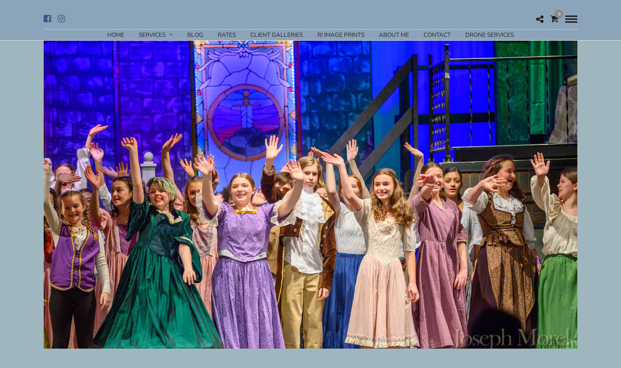

--- FILE ---
content_type: application/javascript
request_url: https://joepics.com/wp-content/boost-cache/static/61991128ea.min.js
body_size: 65759
content:
/**
 * Swiper 8.4.5
 * Most modern mobile touch slider and framework with hardware accelerated transitions
 * https://swiperjs.com
 *
 * Copyright 2014-2022 Vladimir Kharlampidi
 *
 * Released under the MIT License
 *
 * Released on: November 21, 2022
 */

 !function(e,t){"object"==typeof exports&&"undefined"!=typeof module?module.exports=t():"function"==typeof define&&define.amd?define(t):(e="undefined"!=typeof globalThis?globalThis:e||self).Swiper=t()}(this,(function(){"use strict";function e(e){return null!==e&&"object"==typeof e&&"constructor"in e&&e.constructor===Object}function t(s,a){void 0===s&&(s={}),void 0===a&&(a={}),Object.keys(a).forEach((i=>{void 0===s[i]?s[i]=a[i]:e(a[i])&&e(s[i])&&Object.keys(a[i]).length>0&&t(s[i],a[i])}))}const s={body:{},addEventListener(){},removeEventListener(){},activeElement:{blur(){},nodeName:""},querySelector:()=>null,querySelectorAll:()=>[],getElementById:()=>null,createEvent:()=>({initEvent(){}}),createElement:()=>({children:[],childNodes:[],style:{},setAttribute(){},getElementsByTagName:()=>[]}),createElementNS:()=>({}),importNode:()=>null,location:{hash:"",host:"",hostname:"",href:"",origin:"",pathname:"",protocol:"",search:""}};function a(){const e="undefined"!=typeof document?document:{};return t(e,s),e}const i={document:s,navigator:{userAgent:""},location:{hash:"",host:"",hostname:"",href:"",origin:"",pathname:"",protocol:"",search:""},history:{replaceState(){},pushState(){},go(){},back(){}},CustomEvent:function(){return this},addEventListener(){},removeEventListener(){},getComputedStyle:()=>({getPropertyValue:()=>""}),Image(){},Date(){},screen:{},setTimeout(){},clearTimeout(){},matchMedia:()=>({}),requestAnimationFrame:e=>"undefined"==typeof setTimeout?(e(),null):setTimeout(e,0),cancelAnimationFrame(e){"undefined"!=typeof setTimeout&&clearTimeout(e)}};function r(){const e="undefined"!=typeof window?window:{};return t(e,i),e}class n extends Array{constructor(e){"number"==typeof e?super(e):(super(...e||[]),function(e){const t=e.__proto__;Object.defineProperty(e,"__proto__",{get:()=>t,set(e){t.__proto__=e}})}(this))}}function l(e){void 0===e&&(e=[]);const t=[];return e.forEach((e=>{Array.isArray(e)?t.push(...l(e)):t.push(e)})),t}function o(e,t){return Array.prototype.filter.call(e,t)}function d(e,t){const s=r(),i=a();let l=[];if(!t&&e instanceof n)return e;if(!e)return new n(l);if("string"==typeof e){const s=e.trim();if(s.indexOf("<")>=0&&s.indexOf(">")>=0){let e="div";0===s.indexOf("<li")&&(e="ul"),0===s.indexOf("<tr")&&(e="tbody"),0!==s.indexOf("<td")&&0!==s.indexOf("<th")||(e="tr"),0===s.indexOf("<tbody")&&(e="table"),0===s.indexOf("<option")&&(e="select");const t=i.createElement(e);t.innerHTML=s;for(let e=0;e<t.childNodes.length;e+=1)l.push(t.childNodes[e])}else l=function(e,t){if("string"!=typeof e)return[e];const s=[],a=t.querySelectorAll(e);for(let e=0;e<a.length;e+=1)s.push(a[e]);return s}(e.trim(),t||i)}else if(e.nodeType||e===s||e===i)l.push(e);else if(Array.isArray(e)){if(e instanceof n)return e;l=e}return new n(function(e){const t=[];for(let s=0;s<e.length;s+=1)-1===t.indexOf(e[s])&&t.push(e[s]);return t}(l))}d.fn=n.prototype;const c={addClass:function(){for(var e=arguments.length,t=new Array(e),s=0;s<e;s++)t[s]=arguments[s];const a=l(t.map((e=>e.split(" "))));return this.forEach((e=>{e.classList.add(...a)})),this},removeClass:function(){for(var e=arguments.length,t=new Array(e),s=0;s<e;s++)t[s]=arguments[s];const a=l(t.map((e=>e.split(" "))));return this.forEach((e=>{e.classList.remove(...a)})),this},hasClass:function(){for(var e=arguments.length,t=new Array(e),s=0;s<e;s++)t[s]=arguments[s];const a=l(t.map((e=>e.split(" "))));return o(this,(e=>a.filter((t=>e.classList.contains(t))).length>0)).length>0},toggleClass:function(){for(var e=arguments.length,t=new Array(e),s=0;s<e;s++)t[s]=arguments[s];const a=l(t.map((e=>e.split(" "))));this.forEach((e=>{a.forEach((t=>{e.classList.toggle(t)}))}))},attr:function(e,t){if(1===arguments.length&&"string"==typeof e)return this[0]?this[0].getAttribute(e):void 0;for(let s=0;s<this.length;s+=1)if(2===arguments.length)this[s].setAttribute(e,t);else for(const t in e)this[s][t]=e[t],this[s].setAttribute(t,e[t]);return this},removeAttr:function(e){for(let t=0;t<this.length;t+=1)this[t].removeAttribute(e);return this},transform:function(e){for(let t=0;t<this.length;t+=1)this[t].style.transform=e;return this},transition:function(e){for(let t=0;t<this.length;t+=1)this[t].style.transitionDuration="string"!=typeof e?`${e}ms`:e;return this},on:function(){for(var e=arguments.length,t=new Array(e),s=0;s<e;s++)t[s]=arguments[s];let[a,i,r,n]=t;function l(e){const t=e.target;if(!t)return;const s=e.target.dom7EventData||[];if(s.indexOf(e)<0&&s.unshift(e),d(t).is(i))r.apply(t,s);else{const e=d(t).parents();for(let t=0;t<e.length;t+=1)d(e[t]).is(i)&&r.apply(e[t],s)}}function o(e){const t=e&&e.target&&e.target.dom7EventData||[];t.indexOf(e)<0&&t.unshift(e),r.apply(this,t)}"function"==typeof t[1]&&([a,r,n]=t,i=void 0),n||(n=!1);const c=a.split(" ");let p;for(let e=0;e<this.length;e+=1){const t=this[e];if(i)for(p=0;p<c.length;p+=1){const e=c[p];t.dom7LiveListeners||(t.dom7LiveListeners={}),t.dom7LiveListeners[e]||(t.dom7LiveListeners[e]=[]),t.dom7LiveListeners[e].push({listener:r,proxyListener:l}),t.addEventListener(e,l,n)}else for(p=0;p<c.length;p+=1){const e=c[p];t.dom7Listeners||(t.dom7Listeners={}),t.dom7Listeners[e]||(t.dom7Listeners[e]=[]),t.dom7Listeners[e].push({listener:r,proxyListener:o}),t.addEventListener(e,o,n)}}return this},off:function(){for(var e=arguments.length,t=new Array(e),s=0;s<e;s++)t[s]=arguments[s];let[a,i,r,n]=t;"function"==typeof t[1]&&([a,r,n]=t,i=void 0),n||(n=!1);const l=a.split(" ");for(let e=0;e<l.length;e+=1){const t=l[e];for(let e=0;e<this.length;e+=1){const s=this[e];let a;if(!i&&s.dom7Listeners?a=s.dom7Listeners[t]:i&&s.dom7LiveListeners&&(a=s.dom7LiveListeners[t]),a&&a.length)for(let e=a.length-1;e>=0;e-=1){const i=a[e];r&&i.listener===r||r&&i.listener&&i.listener.dom7proxy&&i.listener.dom7proxy===r?(s.removeEventListener(t,i.proxyListener,n),a.splice(e,1)):r||(s.removeEventListener(t,i.proxyListener,n),a.splice(e,1))}}}return this},trigger:function(){const e=r();for(var t=arguments.length,s=new Array(t),a=0;a<t;a++)s[a]=arguments[a];const i=s[0].split(" "),n=s[1];for(let t=0;t<i.length;t+=1){const a=i[t];for(let t=0;t<this.length;t+=1){const i=this[t];if(e.CustomEvent){const t=new e.CustomEvent(a,{detail:n,bubbles:!0,cancelable:!0});i.dom7EventData=s.filter(((e,t)=>t>0)),i.dispatchEvent(t),i.dom7EventData=[],delete i.dom7EventData}}}return this},transitionEnd:function(e){const t=this;return e&&t.on("transitionend",(function s(a){a.target===this&&(e.call(this,a),t.off("transitionend",s))})),this},outerWidth:function(e){if(this.length>0){if(e){const e=this.styles();return this[0].offsetWidth+parseFloat(e.getPropertyValue("margin-right"))+parseFloat(e.getPropertyValue("margin-left"))}return this[0].offsetWidth}return null},outerHeight:function(e){if(this.length>0){if(e){const e=this.styles();return this[0].offsetHeight+parseFloat(e.getPropertyValue("margin-top"))+parseFloat(e.getPropertyValue("margin-bottom"))}return this[0].offsetHeight}return null},styles:function(){const e=r();return this[0]?e.getComputedStyle(this[0],null):{}},offset:function(){if(this.length>0){const e=r(),t=a(),s=this[0],i=s.getBoundingClientRect(),n=t.body,l=s.clientTop||n.clientTop||0,o=s.clientLeft||n.clientLeft||0,d=s===e?e.scrollY:s.scrollTop,c=s===e?e.scrollX:s.scrollLeft;return{top:i.top+d-l,left:i.left+c-o}}return null},css:function(e,t){const s=r();let a;if(1===arguments.length){if("string"!=typeof e){for(a=0;a<this.length;a+=1)for(const t in e)this[a].style[t]=e[t];return this}if(this[0])return s.getComputedStyle(this[0],null).getPropertyValue(e)}if(2===arguments.length&&"string"==typeof e){for(a=0;a<this.length;a+=1)this[a].style[e]=t;return this}return this},each:function(e){return e?(this.forEach(((t,s)=>{e.apply(t,[t,s])})),this):this},html:function(e){if(void 0===e)return this[0]?this[0].innerHTML:null;for(let t=0;t<this.length;t+=1)this[t].innerHTML=e;return this},text:function(e){if(void 0===e)return this[0]?this[0].textContent.trim():null;for(let t=0;t<this.length;t+=1)this[t].textContent=e;return this},is:function(e){const t=r(),s=a(),i=this[0];let l,o;if(!i||void 0===e)return!1;if("string"==typeof e){if(i.matches)return i.matches(e);if(i.webkitMatchesSelector)return i.webkitMatchesSelector(e);if(i.msMatchesSelector)return i.msMatchesSelector(e);for(l=d(e),o=0;o<l.length;o+=1)if(l[o]===i)return!0;return!1}if(e===s)return i===s;if(e===t)return i===t;if(e.nodeType||e instanceof n){for(l=e.nodeType?[e]:e,o=0;o<l.length;o+=1)if(l[o]===i)return!0;return!1}return!1},index:function(){let e,t=this[0];if(t){for(e=0;null!==(t=t.previousSibling);)1===t.nodeType&&(e+=1);return e}},eq:function(e){if(void 0===e)return this;const t=this.length;if(e>t-1)return d([]);if(e<0){const s=t+e;return d(s<0?[]:[this[s]])}return d([this[e]])},append:function(){let e;const t=a();for(let s=0;s<arguments.length;s+=1){e=s<0||arguments.length<=s?void 0:arguments[s];for(let s=0;s<this.length;s+=1)if("string"==typeof e){const a=t.createElement("div");for(a.innerHTML=e;a.firstChild;)this[s].appendChild(a.firstChild)}else if(e instanceof n)for(let t=0;t<e.length;t+=1)this[s].appendChild(e[t]);else this[s].appendChild(e)}return this},prepend:function(e){const t=a();let s,i;for(s=0;s<this.length;s+=1)if("string"==typeof e){const a=t.createElement("div");for(a.innerHTML=e,i=a.childNodes.length-1;i>=0;i-=1)this[s].insertBefore(a.childNodes[i],this[s].childNodes[0])}else if(e instanceof n)for(i=0;i<e.length;i+=1)this[s].insertBefore(e[i],this[s].childNodes[0]);else this[s].insertBefore(e,this[s].childNodes[0]);return this},next:function(e){return this.length>0?e?this[0].nextElementSibling&&d(this[0].nextElementSibling).is(e)?d([this[0].nextElementSibling]):d([]):this[0].nextElementSibling?d([this[0].nextElementSibling]):d([]):d([])},nextAll:function(e){const t=[];let s=this[0];if(!s)return d([]);for(;s.nextElementSibling;){const a=s.nextElementSibling;e?d(a).is(e)&&t.push(a):t.push(a),s=a}return d(t)},prev:function(e){if(this.length>0){const t=this[0];return e?t.previousElementSibling&&d(t.previousElementSibling).is(e)?d([t.previousElementSibling]):d([]):t.previousElementSibling?d([t.previousElementSibling]):d([])}return d([])},prevAll:function(e){const t=[];let s=this[0];if(!s)return d([]);for(;s.previousElementSibling;){const a=s.previousElementSibling;e?d(a).is(e)&&t.push(a):t.push(a),s=a}return d(t)},parent:function(e){const t=[];for(let s=0;s<this.length;s+=1)null!==this[s].parentNode&&(e?d(this[s].parentNode).is(e)&&t.push(this[s].parentNode):t.push(this[s].parentNode));return d(t)},parents:function(e){const t=[];for(let s=0;s<this.length;s+=1){let a=this[s].parentNode;for(;a;)e?d(a).is(e)&&t.push(a):t.push(a),a=a.parentNode}return d(t)},closest:function(e){let t=this;return void 0===e?d([]):(t.is(e)||(t=t.parents(e).eq(0)),t)},find:function(e){const t=[];for(let s=0;s<this.length;s+=1){const a=this[s].querySelectorAll(e);for(let e=0;e<a.length;e+=1)t.push(a[e])}return d(t)},children:function(e){const t=[];for(let s=0;s<this.length;s+=1){const a=this[s].children;for(let s=0;s<a.length;s+=1)e&&!d(a[s]).is(e)||t.push(a[s])}return d(t)},filter:function(e){return d(o(this,e))},remove:function(){for(let e=0;e<this.length;e+=1)this[e].parentNode&&this[e].parentNode.removeChild(this[e]);return this}};function p(e,t){return void 0===t&&(t=0),setTimeout(e,t)}function u(){return Date.now()}function h(e,t){void 0===t&&(t="x");const s=r();let a,i,n;const l=function(e){const t=r();let s;return t.getComputedStyle&&(s=t.getComputedStyle(e,null)),!s&&e.currentStyle&&(s=e.currentStyle),s||(s=e.style),s}(e);return s.WebKitCSSMatrix?(i=l.transform||l.webkitTransform,i.split(",").length>6&&(i=i.split(", ").map((e=>e.replace(",","."))).join(", ")),n=new s.WebKitCSSMatrix("none"===i?"":i)):(n=l.MozTransform||l.OTransform||l.MsTransform||l.msTransform||l.transform||l.getPropertyValue("transform").replace("translate(","matrix(1, 0, 0, 1,"),a=n.toString().split(",")),"x"===t&&(i=s.WebKitCSSMatrix?n.m41:16===a.length?parseFloat(a[12]):parseFloat(a[4])),"y"===t&&(i=s.WebKitCSSMatrix?n.m42:16===a.length?parseFloat(a[13]):parseFloat(a[5])),i||0}function m(e){return"object"==typeof e&&null!==e&&e.constructor&&"Object"===Object.prototype.toString.call(e).slice(8,-1)}function f(e){return"undefined"!=typeof window&&void 0!==window.HTMLElement?e instanceof HTMLElement:e&&(1===e.nodeType||11===e.nodeType)}function g(){const e=Object(arguments.length<=0?void 0:arguments[0]),t=["__proto__","constructor","prototype"];for(let s=1;s<arguments.length;s+=1){const a=s<0||arguments.length<=s?void 0:arguments[s];if(null!=a&&!f(a)){const s=Object.keys(Object(a)).filter((e=>t.indexOf(e)<0));for(let t=0,i=s.length;t<i;t+=1){const i=s[t],r=Object.getOwnPropertyDescriptor(a,i);void 0!==r&&r.enumerable&&(m(e[i])&&m(a[i])?a[i].__swiper__?e[i]=a[i]:g(e[i],a[i]):!m(e[i])&&m(a[i])?(e[i]={},a[i].__swiper__?e[i]=a[i]:g(e[i],a[i])):e[i]=a[i])}}}return e}function v(e,t,s){e.style.setProperty(t,s)}function w(e){let{swiper:t,targetPosition:s,side:a}=e;const i=r(),n=-t.translate;let l,o=null;const d=t.params.speed;t.wrapperEl.style.scrollSnapType="none",i.cancelAnimationFrame(t.cssModeFrameID);const c=s>n?"next":"prev",p=(e,t)=>"next"===c&&e>=t||"prev"===c&&e<=t,u=()=>{l=(new Date).getTime(),null===o&&(o=l);const e=Math.max(Math.min((l-o)/d,1),0),r=.5-Math.cos(e*Math.PI)/2;let c=n+r*(s-n);if(p(c,s)&&(c=s),t.wrapperEl.scrollTo({[a]:c}),p(c,s))return t.wrapperEl.style.overflow="hidden",t.wrapperEl.style.scrollSnapType="",setTimeout((()=>{t.wrapperEl.style.overflow="",t.wrapperEl.scrollTo({[a]:c})})),void i.cancelAnimationFrame(t.cssModeFrameID);t.cssModeFrameID=i.requestAnimationFrame(u)};u()}let b,x,y;function E(){return b||(b=function(){const e=r(),t=a();return{smoothScroll:t.documentElement&&"scrollBehavior"in t.documentElement.style,touch:!!("ontouchstart"in e||e.DocumentTouch&&t instanceof e.DocumentTouch),passiveListener:function(){let t=!1;try{const s=Object.defineProperty({},"passive",{get(){t=!0}});e.addEventListener("testPassiveListener",null,s)}catch(e){}return t}(),gestures:"ongesturestart"in e}}()),b}function C(e){return void 0===e&&(e={}),x||(x=function(e){let{userAgent:t}=void 0===e?{}:e;const s=E(),a=r(),i=a.navigator.platform,n=t||a.navigator.userAgent,l={ios:!1,android:!1},o=a.screen.width,d=a.screen.height,c=n.match(/(Android);?[\s\/]+([\d.]+)?/);let p=n.match(/(iPad).*OS\s([\d_]+)/);const u=n.match(/(iPod)(.*OS\s([\d_]+))?/),h=!p&&n.match(/(iPhone\sOS|iOS)\s([\d_]+)/),m="Win32"===i;let f="MacIntel"===i;return!p&&f&&s.touch&&["1024x1366","1366x1024","834x1194","1194x834","834x1112","1112x834","768x1024","1024x768","820x1180","1180x820","810x1080","1080x810"].indexOf(`${o}x${d}`)>=0&&(p=n.match(/(Version)\/([\d.]+)/),p||(p=[0,1,"13_0_0"]),f=!1),c&&!m&&(l.os="android",l.android=!0),(p||h||u)&&(l.os="ios",l.ios=!0),l}(e)),x}function T(){return y||(y=function(){const e=r();return{isSafari:function(){const t=e.navigator.userAgent.toLowerCase();return t.indexOf("safari")>=0&&t.indexOf("chrome")<0&&t.indexOf("android")<0}(),isWebView:/(iPhone|iPod|iPad).*AppleWebKit(?!.*Safari)/i.test(e.navigator.userAgent)}}()),y}Object.keys(c).forEach((e=>{Object.defineProperty(d.fn,e,{value:c[e],writable:!0})}));var $={on(e,t,s){const a=this;if(!a.eventsListeners||a.destroyed)return a;if("function"!=typeof t)return a;const i=s?"unshift":"push";return e.split(" ").forEach((e=>{a.eventsListeners[e]||(a.eventsListeners[e]=[]),a.eventsListeners[e][i](t)})),a},once(e,t,s){const a=this;if(!a.eventsListeners||a.destroyed)return a;if("function"!=typeof t)return a;function i(){a.off(e,i),i.__emitterProxy&&delete i.__emitterProxy;for(var s=arguments.length,r=new Array(s),n=0;n<s;n++)r[n]=arguments[n];t.apply(a,r)}return i.__emitterProxy=t,a.on(e,i,s)},onAny(e,t){const s=this;if(!s.eventsListeners||s.destroyed)return s;if("function"!=typeof e)return s;const a=t?"unshift":"push";return s.eventsAnyListeners.indexOf(e)<0&&s.eventsAnyListeners[a](e),s},offAny(e){const t=this;if(!t.eventsListeners||t.destroyed)return t;if(!t.eventsAnyListeners)return t;const s=t.eventsAnyListeners.indexOf(e);return s>=0&&t.eventsAnyListeners.splice(s,1),t},off(e,t){const s=this;return!s.eventsListeners||s.destroyed?s:s.eventsListeners?(e.split(" ").forEach((e=>{void 0===t?s.eventsListeners[e]=[]:s.eventsListeners[e]&&s.eventsListeners[e].forEach(((a,i)=>{(a===t||a.__emitterProxy&&a.__emitterProxy===t)&&s.eventsListeners[e].splice(i,1)}))})),s):s},emit(){const e=this;if(!e.eventsListeners||e.destroyed)return e;if(!e.eventsListeners)return e;let t,s,a;for(var i=arguments.length,r=new Array(i),n=0;n<i;n++)r[n]=arguments[n];"string"==typeof r[0]||Array.isArray(r[0])?(t=r[0],s=r.slice(1,r.length),a=e):(t=r[0].events,s=r[0].data,a=r[0].context||e),s.unshift(a);return(Array.isArray(t)?t:t.split(" ")).forEach((t=>{e.eventsAnyListeners&&e.eventsAnyListeners.length&&e.eventsAnyListeners.forEach((e=>{e.apply(a,[t,...s])})),e.eventsListeners&&e.eventsListeners[t]&&e.eventsListeners[t].forEach((e=>{e.apply(a,s)}))})),e}};var S={updateSize:function(){const e=this;let t,s;const a=e.$el;t=void 0!==e.params.width&&null!==e.params.width?e.params.width:a[0].clientWidth,s=void 0!==e.params.height&&null!==e.params.height?e.params.height:a[0].clientHeight,0===t&&e.isHorizontal()||0===s&&e.isVertical()||(t=t-parseInt(a.css("padding-left")||0,10)-parseInt(a.css("padding-right")||0,10),s=s-parseInt(a.css("padding-top")||0,10)-parseInt(a.css("padding-bottom")||0,10),Number.isNaN(t)&&(t=0),Number.isNaN(s)&&(s=0),Object.assign(e,{width:t,height:s,size:e.isHorizontal()?t:s}))},updateSlides:function(){const e=this;function t(t){return e.isHorizontal()?t:{width:"height","margin-top":"margin-left","margin-bottom ":"margin-right","margin-left":"margin-top","margin-right":"margin-bottom","padding-left":"padding-top","padding-right":"padding-bottom",marginRight:"marginBottom"}[t]}function s(e,s){return parseFloat(e.getPropertyValue(t(s))||0)}const a=e.params,{$wrapperEl:i,size:r,rtlTranslate:n,wrongRTL:l}=e,o=e.virtual&&a.virtual.enabled,d=o?e.virtual.slides.length:e.slides.length,c=i.children(`.${e.params.slideClass}`),p=o?e.virtual.slides.length:c.length;let u=[];const h=[],m=[];let f=a.slidesOffsetBefore;"function"==typeof f&&(f=a.slidesOffsetBefore.call(e));let g=a.slidesOffsetAfter;"function"==typeof g&&(g=a.slidesOffsetAfter.call(e));const w=e.snapGrid.length,b=e.slidesGrid.length;let x=a.spaceBetween,y=-f,E=0,C=0;if(void 0===r)return;"string"==typeof x&&x.indexOf("%")>=0&&(x=parseFloat(x.replace("%",""))/100*r),e.virtualSize=-x,n?c.css({marginLeft:"",marginBottom:"",marginTop:""}):c.css({marginRight:"",marginBottom:"",marginTop:""}),a.centeredSlides&&a.cssMode&&(v(e.wrapperEl,"--swiper-centered-offset-before",""),v(e.wrapperEl,"--swiper-centered-offset-after",""));const T=a.grid&&a.grid.rows>1&&e.grid;let $;T&&e.grid.initSlides(p);const S="auto"===a.slidesPerView&&a.breakpoints&&Object.keys(a.breakpoints).filter((e=>void 0!==a.breakpoints[e].slidesPerView)).length>0;for(let i=0;i<p;i+=1){$=0;const n=c.eq(i);if(T&&e.grid.updateSlide(i,n,p,t),"none"!==n.css("display")){if("auto"===a.slidesPerView){S&&(c[i].style[t("width")]="");const r=getComputedStyle(n[0]),l=n[0].style.transform,o=n[0].style.webkitTransform;if(l&&(n[0].style.transform="none"),o&&(n[0].style.webkitTransform="none"),a.roundLengths)$=e.isHorizontal()?n.outerWidth(!0):n.outerHeight(!0);else{const e=s(r,"width"),t=s(r,"padding-left"),a=s(r,"padding-right"),i=s(r,"margin-left"),l=s(r,"margin-right"),o=r.getPropertyValue("box-sizing");if(o&&"border-box"===o)$=e+i+l;else{const{clientWidth:s,offsetWidth:r}=n[0];$=e+t+a+i+l+(r-s)}}l&&(n[0].style.transform=l),o&&(n[0].style.webkitTransform=o),a.roundLengths&&($=Math.floor($))}else $=(r-(a.slidesPerView-1)*x)/a.slidesPerView,a.roundLengths&&($=Math.floor($)),c[i]&&(c[i].style[t("width")]=`${$}px`);c[i]&&(c[i].swiperSlideSize=$),m.push($),a.centeredSlides?(y=y+$/2+E/2+x,0===E&&0!==i&&(y=y-r/2-x),0===i&&(y=y-r/2-x),Math.abs(y)<.001&&(y=0),a.roundLengths&&(y=Math.floor(y)),C%a.slidesPerGroup==0&&u.push(y),h.push(y)):(a.roundLengths&&(y=Math.floor(y)),(C-Math.min(e.params.slidesPerGroupSkip,C))%e.params.slidesPerGroup==0&&u.push(y),h.push(y),y=y+$+x),e.virtualSize+=$+x,E=$,C+=1}}if(e.virtualSize=Math.max(e.virtualSize,r)+g,n&&l&&("slide"===a.effect||"coverflow"===a.effect)&&i.css({width:`${e.virtualSize+a.spaceBetween}px`}),a.setWrapperSize&&i.css({[t("width")]:`${e.virtualSize+a.spaceBetween}px`}),T&&e.grid.updateWrapperSize($,u,t),!a.centeredSlides){const t=[];for(let s=0;s<u.length;s+=1){let i=u[s];a.roundLengths&&(i=Math.floor(i)),u[s]<=e.virtualSize-r&&t.push(i)}u=t,Math.floor(e.virtualSize-r)-Math.floor(u[u.length-1])>1&&u.push(e.virtualSize-r)}if(0===u.length&&(u=[0]),0!==a.spaceBetween){const s=e.isHorizontal()&&n?"marginLeft":t("marginRight");c.filter(((e,t)=>!a.cssMode||t!==c.length-1)).css({[s]:`${x}px`})}if(a.centeredSlides&&a.centeredSlidesBounds){let e=0;m.forEach((t=>{e+=t+(a.spaceBetween?a.spaceBetween:0)})),e-=a.spaceBetween;const t=e-r;u=u.map((e=>e<0?-f:e>t?t+g:e))}if(a.centerInsufficientSlides){let e=0;if(m.forEach((t=>{e+=t+(a.spaceBetween?a.spaceBetween:0)})),e-=a.spaceBetween,e<r){const t=(r-e)/2;u.forEach(((e,s)=>{u[s]=e-t})),h.forEach(((e,s)=>{h[s]=e+t}))}}if(Object.assign(e,{slides:c,snapGrid:u,slidesGrid:h,slidesSizesGrid:m}),a.centeredSlides&&a.cssMode&&!a.centeredSlidesBounds){v(e.wrapperEl,"--swiper-centered-offset-before",-u[0]+"px"),v(e.wrapperEl,"--swiper-centered-offset-after",e.size/2-m[m.length-1]/2+"px");const t=-e.snapGrid[0],s=-e.slidesGrid[0];e.snapGrid=e.snapGrid.map((e=>e+t)),e.slidesGrid=e.slidesGrid.map((e=>e+s))}if(p!==d&&e.emit("slidesLengthChange"),u.length!==w&&(e.params.watchOverflow&&e.checkOverflow(),e.emit("snapGridLengthChange")),h.length!==b&&e.emit("slidesGridLengthChange"),a.watchSlidesProgress&&e.updateSlidesOffset(),!(o||a.cssMode||"slide"!==a.effect&&"fade"!==a.effect)){const t=`${a.containerModifierClass}backface-hidden`,s=e.$el.hasClass(t);p<=a.maxBackfaceHiddenSlides?s||e.$el.addClass(t):s&&e.$el.removeClass(t)}},updateAutoHeight:function(e){const t=this,s=[],a=t.virtual&&t.params.virtual.enabled;let i,r=0;"number"==typeof e?t.setTransition(e):!0===e&&t.setTransition(t.params.speed);const n=e=>a?t.slides.filter((t=>parseInt(t.getAttribute("data-swiper-slide-index"),10)===e))[0]:t.slides.eq(e)[0];if("auto"!==t.params.slidesPerView&&t.params.slidesPerView>1)if(t.params.centeredSlides)(t.visibleSlides||d([])).each((e=>{s.push(e)}));else for(i=0;i<Math.ceil(t.params.slidesPerView);i+=1){const e=t.activeIndex+i;if(e>t.slides.length&&!a)break;s.push(n(e))}else s.push(n(t.activeIndex));for(i=0;i<s.length;i+=1)if(void 0!==s[i]){const e=s[i].offsetHeight;r=e>r?e:r}(r||0===r)&&t.$wrapperEl.css("height",`${r}px`)},updateSlidesOffset:function(){const e=this,t=e.slides;for(let s=0;s<t.length;s+=1)t[s].swiperSlideOffset=e.isHorizontal()?t[s].offsetLeft:t[s].offsetTop},updateSlidesProgress:function(e){void 0===e&&(e=this&&this.translate||0);const t=this,s=t.params,{slides:a,rtlTranslate:i,snapGrid:r}=t;if(0===a.length)return;void 0===a[0].swiperSlideOffset&&t.updateSlidesOffset();let n=-e;i&&(n=e),a.removeClass(s.slideVisibleClass),t.visibleSlidesIndexes=[],t.visibleSlides=[];for(let e=0;e<a.length;e+=1){const l=a[e];let o=l.swiperSlideOffset;s.cssMode&&s.centeredSlides&&(o-=a[0].swiperSlideOffset);const d=(n+(s.centeredSlides?t.minTranslate():0)-o)/(l.swiperSlideSize+s.spaceBetween),c=(n-r[0]+(s.centeredSlides?t.minTranslate():0)-o)/(l.swiperSlideSize+s.spaceBetween),p=-(n-o),u=p+t.slidesSizesGrid[e];(p>=0&&p<t.size-1||u>1&&u<=t.size||p<=0&&u>=t.size)&&(t.visibleSlides.push(l),t.visibleSlidesIndexes.push(e),a.eq(e).addClass(s.slideVisibleClass)),l.progress=i?-d:d,l.originalProgress=i?-c:c}t.visibleSlides=d(t.visibleSlides)},updateProgress:function(e){const t=this;if(void 0===e){const s=t.rtlTranslate?-1:1;e=t&&t.translate&&t.translate*s||0}const s=t.params,a=t.maxTranslate()-t.minTranslate();let{progress:i,isBeginning:r,isEnd:n}=t;const l=r,o=n;0===a?(i=0,r=!0,n=!0):(i=(e-t.minTranslate())/a,r=i<=0,n=i>=1),Object.assign(t,{progress:i,isBeginning:r,isEnd:n}),(s.watchSlidesProgress||s.centeredSlides&&s.autoHeight)&&t.updateSlidesProgress(e),r&&!l&&t.emit("reachBeginning toEdge"),n&&!o&&t.emit("reachEnd toEdge"),(l&&!r||o&&!n)&&t.emit("fromEdge"),t.emit("progress",i)},updateSlidesClasses:function(){const e=this,{slides:t,params:s,$wrapperEl:a,activeIndex:i,realIndex:r}=e,n=e.virtual&&s.virtual.enabled;let l;t.removeClass(`${s.slideActiveClass} ${s.slideNextClass} ${s.slidePrevClass} ${s.slideDuplicateActiveClass} ${s.slideDuplicateNextClass} ${s.slideDuplicatePrevClass}`),l=n?e.$wrapperEl.find(`.${s.slideClass}[data-swiper-slide-index="${i}"]`):t.eq(i),l.addClass(s.slideActiveClass),s.loop&&(l.hasClass(s.slideDuplicateClass)?a.children(`.${s.slideClass}:not(.${s.slideDuplicateClass})[data-swiper-slide-index="${r}"]`).addClass(s.slideDuplicateActiveClass):a.children(`.${s.slideClass}.${s.slideDuplicateClass}[data-swiper-slide-index="${r}"]`).addClass(s.slideDuplicateActiveClass));let o=l.nextAll(`.${s.slideClass}`).eq(0).addClass(s.slideNextClass);s.loop&&0===o.length&&(o=t.eq(0),o.addClass(s.slideNextClass));let d=l.prevAll(`.${s.slideClass}`).eq(0).addClass(s.slidePrevClass);s.loop&&0===d.length&&(d=t.eq(-1),d.addClass(s.slidePrevClass)),s.loop&&(o.hasClass(s.slideDuplicateClass)?a.children(`.${s.slideClass}:not(.${s.slideDuplicateClass})[data-swiper-slide-index="${o.attr("data-swiper-slide-index")}"]`).addClass(s.slideDuplicateNextClass):a.children(`.${s.slideClass}.${s.slideDuplicateClass}[data-swiper-slide-index="${o.attr("data-swiper-slide-index")}"]`).addClass(s.slideDuplicateNextClass),d.hasClass(s.slideDuplicateClass)?a.children(`.${s.slideClass}:not(.${s.slideDuplicateClass})[data-swiper-slide-index="${d.attr("data-swiper-slide-index")}"]`).addClass(s.slideDuplicatePrevClass):a.children(`.${s.slideClass}.${s.slideDuplicateClass}[data-swiper-slide-index="${d.attr("data-swiper-slide-index")}"]`).addClass(s.slideDuplicatePrevClass)),e.emitSlidesClasses()},updateActiveIndex:function(e){const t=this,s=t.rtlTranslate?t.translate:-t.translate,{slidesGrid:a,snapGrid:i,params:r,activeIndex:n,realIndex:l,snapIndex:o}=t;let d,c=e;if(void 0===c){for(let e=0;e<a.length;e+=1)void 0!==a[e+1]?s>=a[e]&&s<a[e+1]-(a[e+1]-a[e])/2?c=e:s>=a[e]&&s<a[e+1]&&(c=e+1):s>=a[e]&&(c=e);r.normalizeSlideIndex&&(c<0||void 0===c)&&(c=0)}if(i.indexOf(s)>=0)d=i.indexOf(s);else{const e=Math.min(r.slidesPerGroupSkip,c);d=e+Math.floor((c-e)/r.slidesPerGroup)}if(d>=i.length&&(d=i.length-1),c===n)return void(d!==o&&(t.snapIndex=d,t.emit("snapIndexChange")));const p=parseInt(t.slides.eq(c).attr("data-swiper-slide-index")||c,10);Object.assign(t,{snapIndex:d,realIndex:p,previousIndex:n,activeIndex:c}),t.emit("activeIndexChange"),t.emit("snapIndexChange"),l!==p&&t.emit("realIndexChange"),(t.initialized||t.params.runCallbacksOnInit)&&t.emit("slideChange")},updateClickedSlide:function(e){const t=this,s=t.params,a=d(e).closest(`.${s.slideClass}`)[0];let i,r=!1;if(a)for(let e=0;e<t.slides.length;e+=1)if(t.slides[e]===a){r=!0,i=e;break}if(!a||!r)return t.clickedSlide=void 0,void(t.clickedIndex=void 0);t.clickedSlide=a,t.virtual&&t.params.virtual.enabled?t.clickedIndex=parseInt(d(a).attr("data-swiper-slide-index"),10):t.clickedIndex=i,s.slideToClickedSlide&&void 0!==t.clickedIndex&&t.clickedIndex!==t.activeIndex&&t.slideToClickedSlide()}};var M={getTranslate:function(e){void 0===e&&(e=this.isHorizontal()?"x":"y");const{params:t,rtlTranslate:s,translate:a,$wrapperEl:i}=this;if(t.virtualTranslate)return s?-a:a;if(t.cssMode)return a;let r=h(i[0],e);return s&&(r=-r),r||0},setTranslate:function(e,t){const s=this,{rtlTranslate:a,params:i,$wrapperEl:r,wrapperEl:n,progress:l}=s;let o,d=0,c=0;s.isHorizontal()?d=a?-e:e:c=e,i.roundLengths&&(d=Math.floor(d),c=Math.floor(c)),i.cssMode?n[s.isHorizontal()?"scrollLeft":"scrollTop"]=s.isHorizontal()?-d:-c:i.virtualTranslate||r.transform(`translate3d(${d}px, ${c}px, 0px)`),s.previousTranslate=s.translate,s.translate=s.isHorizontal()?d:c;const p=s.maxTranslate()-s.minTranslate();o=0===p?0:(e-s.minTranslate())/p,o!==l&&s.updateProgress(e),s.emit("setTranslate",s.translate,t)},minTranslate:function(){return-this.snapGrid[0]},maxTranslate:function(){return-this.snapGrid[this.snapGrid.length-1]},translateTo:function(e,t,s,a,i){void 0===e&&(e=0),void 0===t&&(t=this.params.speed),void 0===s&&(s=!0),void 0===a&&(a=!0);const r=this,{params:n,wrapperEl:l}=r;if(r.animating&&n.preventInteractionOnTransition)return!1;const o=r.minTranslate(),d=r.maxTranslate();let c;if(c=a&&e>o?o:a&&e<d?d:e,r.updateProgress(c),n.cssMode){const e=r.isHorizontal();if(0===t)l[e?"scrollLeft":"scrollTop"]=-c;else{if(!r.support.smoothScroll)return w({swiper:r,targetPosition:-c,side:e?"left":"top"}),!0;l.scrollTo({[e?"left":"top"]:-c,behavior:"smooth"})}return!0}return 0===t?(r.setTransition(0),r.setTranslate(c),s&&(r.emit("beforeTransitionStart",t,i),r.emit("transitionEnd"))):(r.setTransition(t),r.setTranslate(c),s&&(r.emit("beforeTransitionStart",t,i),r.emit("transitionStart")),r.animating||(r.animating=!0,r.onTranslateToWrapperTransitionEnd||(r.onTranslateToWrapperTransitionEnd=function(e){r&&!r.destroyed&&e.target===this&&(r.$wrapperEl[0].removeEventListener("transitionend",r.onTranslateToWrapperTransitionEnd),r.$wrapperEl[0].removeEventListener("webkitTransitionEnd",r.onTranslateToWrapperTransitionEnd),r.onTranslateToWrapperTransitionEnd=null,delete r.onTranslateToWrapperTransitionEnd,s&&r.emit("transitionEnd"))}),r.$wrapperEl[0].addEventListener("transitionend",r.onTranslateToWrapperTransitionEnd),r.$wrapperEl[0].addEventListener("webkitTransitionEnd",r.onTranslateToWrapperTransitionEnd))),!0}};function P(e){let{swiper:t,runCallbacks:s,direction:a,step:i}=e;const{activeIndex:r,previousIndex:n}=t;let l=a;if(l||(l=r>n?"next":r<n?"prev":"reset"),t.emit(`transition${i}`),s&&r!==n){if("reset"===l)return void t.emit(`slideResetTransition${i}`);t.emit(`slideChangeTransition${i}`),"next"===l?t.emit(`slideNextTransition${i}`):t.emit(`slidePrevTransition${i}`)}}var k={slideTo:function(e,t,s,a,i){if(void 0===e&&(e=0),void 0===t&&(t=this.params.speed),void 0===s&&(s=!0),"number"!=typeof e&&"string"!=typeof e)throw new Error(`The 'index' argument cannot have type other than 'number' or 'string'. [${typeof e}] given.`);if("string"==typeof e){const t=parseInt(e,10);if(!isFinite(t))throw new Error(`The passed-in 'index' (string) couldn't be converted to 'number'. [${e}] given.`);e=t}const r=this;let n=e;n<0&&(n=0);const{params:l,snapGrid:o,slidesGrid:d,previousIndex:c,activeIndex:p,rtlTranslate:u,wrapperEl:h,enabled:m}=r;if(r.animating&&l.preventInteractionOnTransition||!m&&!a&&!i)return!1;const f=Math.min(r.params.slidesPerGroupSkip,n);let g=f+Math.floor((n-f)/r.params.slidesPerGroup);g>=o.length&&(g=o.length-1);const v=-o[g];if(l.normalizeSlideIndex)for(let e=0;e<d.length;e+=1){const t=-Math.floor(100*v),s=Math.floor(100*d[e]),a=Math.floor(100*d[e+1]);void 0!==d[e+1]?t>=s&&t<a-(a-s)/2?n=e:t>=s&&t<a&&(n=e+1):t>=s&&(n=e)}if(r.initialized&&n!==p){if(!r.allowSlideNext&&v<r.translate&&v<r.minTranslate())return!1;if(!r.allowSlidePrev&&v>r.translate&&v>r.maxTranslate()&&(p||0)!==n)return!1}let b;if(n!==(c||0)&&s&&r.emit("beforeSlideChangeStart"),r.updateProgress(v),b=n>p?"next":n<p?"prev":"reset",u&&-v===r.translate||!u&&v===r.translate)return r.updateActiveIndex(n),l.autoHeight&&r.updateAutoHeight(),r.updateSlidesClasses(),"slide"!==l.effect&&r.setTranslate(v),"reset"!==b&&(r.transitionStart(s,b),r.transitionEnd(s,b)),!1;if(l.cssMode){const e=r.isHorizontal(),s=u?v:-v;if(0===t){const t=r.virtual&&r.params.virtual.enabled;t&&(r.wrapperEl.style.scrollSnapType="none",r._immediateVirtual=!0),h[e?"scrollLeft":"scrollTop"]=s,t&&requestAnimationFrame((()=>{r.wrapperEl.style.scrollSnapType="",r._swiperImmediateVirtual=!1}))}else{if(!r.support.smoothScroll)return w({swiper:r,targetPosition:s,side:e?"left":"top"}),!0;h.scrollTo({[e?"left":"top"]:s,behavior:"smooth"})}return!0}return r.setTransition(t),r.setTranslate(v),r.updateActiveIndex(n),r.updateSlidesClasses(),r.emit("beforeTransitionStart",t,a),r.transitionStart(s,b),0===t?r.transitionEnd(s,b):r.animating||(r.animating=!0,r.onSlideToWrapperTransitionEnd||(r.onSlideToWrapperTransitionEnd=function(e){r&&!r.destroyed&&e.target===this&&(r.$wrapperEl[0].removeEventListener("transitionend",r.onSlideToWrapperTransitionEnd),r.$wrapperEl[0].removeEventListener("webkitTransitionEnd",r.onSlideToWrapperTransitionEnd),r.onSlideToWrapperTransitionEnd=null,delete r.onSlideToWrapperTransitionEnd,r.transitionEnd(s,b))}),r.$wrapperEl[0].addEventListener("transitionend",r.onSlideToWrapperTransitionEnd),r.$wrapperEl[0].addEventListener("webkitTransitionEnd",r.onSlideToWrapperTransitionEnd)),!0},slideToLoop:function(e,t,s,a){if(void 0===e&&(e=0),void 0===t&&(t=this.params.speed),void 0===s&&(s=!0),"string"==typeof e){const t=parseInt(e,10);if(!isFinite(t))throw new Error(`The passed-in 'index' (string) couldn't be converted to 'number'. [${e}] given.`);e=t}const i=this;let r=e;return i.params.loop&&(r+=i.loopedSlides),i.slideTo(r,t,s,a)},slideNext:function(e,t,s){void 0===e&&(e=this.params.speed),void 0===t&&(t=!0);const a=this,{animating:i,enabled:r,params:n}=a;if(!r)return a;let l=n.slidesPerGroup;"auto"===n.slidesPerView&&1===n.slidesPerGroup&&n.slidesPerGroupAuto&&(l=Math.max(a.slidesPerViewDynamic("current",!0),1));const o=a.activeIndex<n.slidesPerGroupSkip?1:l;if(n.loop){if(i&&n.loopPreventsSlide)return!1;a.loopFix(),a._clientLeft=a.$wrapperEl[0].clientLeft}return n.rewind&&a.isEnd?a.slideTo(0,e,t,s):a.slideTo(a.activeIndex+o,e,t,s)},slidePrev:function(e,t,s){void 0===e&&(e=this.params.speed),void 0===t&&(t=!0);const a=this,{params:i,animating:r,snapGrid:n,slidesGrid:l,rtlTranslate:o,enabled:d}=a;if(!d)return a;if(i.loop){if(r&&i.loopPreventsSlide)return!1;a.loopFix(),a._clientLeft=a.$wrapperEl[0].clientLeft}function c(e){return e<0?-Math.floor(Math.abs(e)):Math.floor(e)}const p=c(o?a.translate:-a.translate),u=n.map((e=>c(e)));let h=n[u.indexOf(p)-1];if(void 0===h&&i.cssMode){let e;n.forEach(((t,s)=>{p>=t&&(e=s)})),void 0!==e&&(h=n[e>0?e-1:e])}let m=0;if(void 0!==h&&(m=l.indexOf(h),m<0&&(m=a.activeIndex-1),"auto"===i.slidesPerView&&1===i.slidesPerGroup&&i.slidesPerGroupAuto&&(m=m-a.slidesPerViewDynamic("previous",!0)+1,m=Math.max(m,0))),i.rewind&&a.isBeginning){const i=a.params.virtual&&a.params.virtual.enabled&&a.virtual?a.virtual.slides.length-1:a.slides.length-1;return a.slideTo(i,e,t,s)}return a.slideTo(m,e,t,s)},slideReset:function(e,t,s){return void 0===e&&(e=this.params.speed),void 0===t&&(t=!0),this.slideTo(this.activeIndex,e,t,s)},slideToClosest:function(e,t,s,a){void 0===e&&(e=this.params.speed),void 0===t&&(t=!0),void 0===a&&(a=.5);const i=this;let r=i.activeIndex;const n=Math.min(i.params.slidesPerGroupSkip,r),l=n+Math.floor((r-n)/i.params.slidesPerGroup),o=i.rtlTranslate?i.translate:-i.translate;if(o>=i.snapGrid[l]){const e=i.snapGrid[l];o-e>(i.snapGrid[l+1]-e)*a&&(r+=i.params.slidesPerGroup)}else{const e=i.snapGrid[l-1];o-e<=(i.snapGrid[l]-e)*a&&(r-=i.params.slidesPerGroup)}return r=Math.max(r,0),r=Math.min(r,i.slidesGrid.length-1),i.slideTo(r,e,t,s)},slideToClickedSlide:function(){const e=this,{params:t,$wrapperEl:s}=e,a="auto"===t.slidesPerView?e.slidesPerViewDynamic():t.slidesPerView;let i,r=e.clickedIndex;if(t.loop){if(e.animating)return;i=parseInt(d(e.clickedSlide).attr("data-swiper-slide-index"),10),t.centeredSlides?r<e.loopedSlides-a/2||r>e.slides.length-e.loopedSlides+a/2?(e.loopFix(),r=s.children(`.${t.slideClass}[data-swiper-slide-index="${i}"]:not(.${t.slideDuplicateClass})`).eq(0).index(),p((()=>{e.slideTo(r)}))):e.slideTo(r):r>e.slides.length-a?(e.loopFix(),r=s.children(`.${t.slideClass}[data-swiper-slide-index="${i}"]:not(.${t.slideDuplicateClass})`).eq(0).index(),p((()=>{e.slideTo(r)}))):e.slideTo(r)}else e.slideTo(r)}};var z={loopCreate:function(){const e=this,t=a(),{params:s,$wrapperEl:i}=e,r=i.children().length>0?d(i.children()[0].parentNode):i;r.children(`.${s.slideClass}.${s.slideDuplicateClass}`).remove();let n=r.children(`.${s.slideClass}`);if(s.loopFillGroupWithBlank){const e=s.slidesPerGroup-n.length%s.slidesPerGroup;if(e!==s.slidesPerGroup){for(let a=0;a<e;a+=1){const e=d(t.createElement("div")).addClass(`${s.slideClass} ${s.slideBlankClass}`);r.append(e)}n=r.children(`.${s.slideClass}`)}}"auto"!==s.slidesPerView||s.loopedSlides||(s.loopedSlides=n.length),e.loopedSlides=Math.ceil(parseFloat(s.loopedSlides||s.slidesPerView,10)),e.loopedSlides+=s.loopAdditionalSlides,e.loopedSlides>n.length&&e.params.loopedSlidesLimit&&(e.loopedSlides=n.length);const l=[],o=[];n.each(((e,t)=>{d(e).attr("data-swiper-slide-index",t)}));for(let t=0;t<e.loopedSlides;t+=1){const e=t-Math.floor(t/n.length)*n.length;o.push(n.eq(e)[0]),l.unshift(n.eq(n.length-e-1)[0])}for(let e=0;e<o.length;e+=1)r.append(d(o[e].cloneNode(!0)).addClass(s.slideDuplicateClass));for(let e=l.length-1;e>=0;e-=1)r.prepend(d(l[e].cloneNode(!0)).addClass(s.slideDuplicateClass))},loopFix:function(){const e=this;e.emit("beforeLoopFix");const{activeIndex:t,slides:s,loopedSlides:a,allowSlidePrev:i,allowSlideNext:r,snapGrid:n,rtlTranslate:l}=e;let o;e.allowSlidePrev=!0,e.allowSlideNext=!0;const d=-n[t]-e.getTranslate();if(t<a){o=s.length-3*a+t,o+=a;e.slideTo(o,0,!1,!0)&&0!==d&&e.setTranslate((l?-e.translate:e.translate)-d)}else if(t>=s.length-a){o=-s.length+t+a,o+=a;e.slideTo(o,0,!1,!0)&&0!==d&&e.setTranslate((l?-e.translate:e.translate)-d)}e.allowSlidePrev=i,e.allowSlideNext=r,e.emit("loopFix")},loopDestroy:function(){const{$wrapperEl:e,params:t,slides:s}=this;e.children(`.${t.slideClass}.${t.slideDuplicateClass},.${t.slideClass}.${t.slideBlankClass}`).remove(),s.removeAttr("data-swiper-slide-index")}};function L(e){const t=this,s=a(),i=r(),n=t.touchEventsData,{params:l,touches:o,enabled:c}=t;if(!c)return;if(t.animating&&l.preventInteractionOnTransition)return;!t.animating&&l.cssMode&&l.loop&&t.loopFix();let p=e;p.originalEvent&&(p=p.originalEvent);let h=d(p.target);if("wrapper"===l.touchEventsTarget&&!h.closest(t.wrapperEl).length)return;if(n.isTouchEvent="touchstart"===p.type,!n.isTouchEvent&&"which"in p&&3===p.which)return;if(!n.isTouchEvent&&"button"in p&&p.button>0)return;if(n.isTouched&&n.isMoved)return;const m=!!l.noSwipingClass&&""!==l.noSwipingClass,f=e.composedPath?e.composedPath():e.path;m&&p.target&&p.target.shadowRoot&&f&&(h=d(f[0]));const g=l.noSwipingSelector?l.noSwipingSelector:`.${l.noSwipingClass}`,v=!(!p.target||!p.target.shadowRoot);if(l.noSwiping&&(v?function(e,t){return void 0===t&&(t=this),function t(s){if(!s||s===a()||s===r())return null;s.assignedSlot&&(s=s.assignedSlot);const i=s.closest(e);return i||s.getRootNode?i||t(s.getRootNode().host):null}(t)}(g,h[0]):h.closest(g)[0]))return void(t.allowClick=!0);if(l.swipeHandler&&!h.closest(l.swipeHandler)[0])return;o.currentX="touchstart"===p.type?p.targetTouches[0].pageX:p.pageX,o.currentY="touchstart"===p.type?p.targetTouches[0].pageY:p.pageY;const w=o.currentX,b=o.currentY,x=l.edgeSwipeDetection||l.iOSEdgeSwipeDetection,y=l.edgeSwipeThreshold||l.iOSEdgeSwipeThreshold;if(x&&(w<=y||w>=i.innerWidth-y)){if("prevent"!==x)return;e.preventDefault()}if(Object.assign(n,{isTouched:!0,isMoved:!1,allowTouchCallbacks:!0,isScrolling:void 0,startMoving:void 0}),o.startX=w,o.startY=b,n.touchStartTime=u(),t.allowClick=!0,t.updateSize(),t.swipeDirection=void 0,l.threshold>0&&(n.allowThresholdMove=!1),"touchstart"!==p.type){let e=!0;h.is(n.focusableElements)&&(e=!1,"SELECT"===h[0].nodeName&&(n.isTouched=!1)),s.activeElement&&d(s.activeElement).is(n.focusableElements)&&s.activeElement!==h[0]&&s.activeElement.blur();const a=e&&t.allowTouchMove&&l.touchStartPreventDefault;!l.touchStartForcePreventDefault&&!a||h[0].isContentEditable||p.preventDefault()}t.params.freeMode&&t.params.freeMode.enabled&&t.freeMode&&t.animating&&!l.cssMode&&t.freeMode.onTouchStart(),t.emit("touchStart",p)}function O(e){const t=a(),s=this,i=s.touchEventsData,{params:r,touches:n,rtlTranslate:l,enabled:o}=s;if(!o)return;let c=e;if(c.originalEvent&&(c=c.originalEvent),!i.isTouched)return void(i.startMoving&&i.isScrolling&&s.emit("touchMoveOpposite",c));if(i.isTouchEvent&&"touchmove"!==c.type)return;const p="touchmove"===c.type&&c.targetTouches&&(c.targetTouches[0]||c.changedTouches[0]),h="touchmove"===c.type?p.pageX:c.pageX,m="touchmove"===c.type?p.pageY:c.pageY;if(c.preventedByNestedSwiper)return n.startX=h,void(n.startY=m);if(!s.allowTouchMove)return d(c.target).is(i.focusableElements)||(s.allowClick=!1),void(i.isTouched&&(Object.assign(n,{startX:h,startY:m,currentX:h,currentY:m}),i.touchStartTime=u()));if(i.isTouchEvent&&r.touchReleaseOnEdges&&!r.loop)if(s.isVertical()){if(m<n.startY&&s.translate<=s.maxTranslate()||m>n.startY&&s.translate>=s.minTranslate())return i.isTouched=!1,void(i.isMoved=!1)}else if(h<n.startX&&s.translate<=s.maxTranslate()||h>n.startX&&s.translate>=s.minTranslate())return;if(i.isTouchEvent&&t.activeElement&&c.target===t.activeElement&&d(c.target).is(i.focusableElements))return i.isMoved=!0,void(s.allowClick=!1);if(i.allowTouchCallbacks&&s.emit("touchMove",c),c.targetTouches&&c.targetTouches.length>1)return;n.currentX=h,n.currentY=m;const f=n.currentX-n.startX,g=n.currentY-n.startY;if(s.params.threshold&&Math.sqrt(f**2+g**2)<s.params.threshold)return;if(void 0===i.isScrolling){let e;s.isHorizontal()&&n.currentY===n.startY||s.isVertical()&&n.currentX===n.startX?i.isScrolling=!1:f*f+g*g>=25&&(e=180*Math.atan2(Math.abs(g),Math.abs(f))/Math.PI,i.isScrolling=s.isHorizontal()?e>r.touchAngle:90-e>r.touchAngle)}if(i.isScrolling&&s.emit("touchMoveOpposite",c),void 0===i.startMoving&&(n.currentX===n.startX&&n.currentY===n.startY||(i.startMoving=!0)),i.isScrolling)return void(i.isTouched=!1);if(!i.startMoving)return;s.allowClick=!1,!r.cssMode&&c.cancelable&&c.preventDefault(),r.touchMoveStopPropagation&&!r.nested&&c.stopPropagation(),i.isMoved||(r.loop&&!r.cssMode&&s.loopFix(),i.startTranslate=s.getTranslate(),s.setTransition(0),s.animating&&s.$wrapperEl.trigger("webkitTransitionEnd transitionend"),i.allowMomentumBounce=!1,!r.grabCursor||!0!==s.allowSlideNext&&!0!==s.allowSlidePrev||s.setGrabCursor(!0),s.emit("sliderFirstMove",c)),s.emit("sliderMove",c),i.isMoved=!0;let v=s.isHorizontal()?f:g;n.diff=v,v*=r.touchRatio,l&&(v=-v),s.swipeDirection=v>0?"prev":"next",i.currentTranslate=v+i.startTranslate;let w=!0,b=r.resistanceRatio;if(r.touchReleaseOnEdges&&(b=0),v>0&&i.currentTranslate>s.minTranslate()?(w=!1,r.resistance&&(i.currentTranslate=s.minTranslate()-1+(-s.minTranslate()+i.startTranslate+v)**b)):v<0&&i.currentTranslate<s.maxTranslate()&&(w=!1,r.resistance&&(i.currentTranslate=s.maxTranslate()+1-(s.maxTranslate()-i.startTranslate-v)**b)),w&&(c.preventedByNestedSwiper=!0),!s.allowSlideNext&&"next"===s.swipeDirection&&i.currentTranslate<i.startTranslate&&(i.currentTranslate=i.startTranslate),!s.allowSlidePrev&&"prev"===s.swipeDirection&&i.currentTranslate>i.startTranslate&&(i.currentTranslate=i.startTranslate),s.allowSlidePrev||s.allowSlideNext||(i.currentTranslate=i.startTranslate),r.threshold>0){if(!(Math.abs(v)>r.threshold||i.allowThresholdMove))return void(i.currentTranslate=i.startTranslate);if(!i.allowThresholdMove)return i.allowThresholdMove=!0,n.startX=n.currentX,n.startY=n.currentY,i.currentTranslate=i.startTranslate,void(n.diff=s.isHorizontal()?n.currentX-n.startX:n.currentY-n.startY)}r.followFinger&&!r.cssMode&&((r.freeMode&&r.freeMode.enabled&&s.freeMode||r.watchSlidesProgress)&&(s.updateActiveIndex(),s.updateSlidesClasses()),s.params.freeMode&&r.freeMode.enabled&&s.freeMode&&s.freeMode.onTouchMove(),s.updateProgress(i.currentTranslate),s.setTranslate(i.currentTranslate))}function I(e){const t=this,s=t.touchEventsData,{params:a,touches:i,rtlTranslate:r,slidesGrid:n,enabled:l}=t;if(!l)return;let o=e;if(o.originalEvent&&(o=o.originalEvent),s.allowTouchCallbacks&&t.emit("touchEnd",o),s.allowTouchCallbacks=!1,!s.isTouched)return s.isMoved&&a.grabCursor&&t.setGrabCursor(!1),s.isMoved=!1,void(s.startMoving=!1);a.grabCursor&&s.isMoved&&s.isTouched&&(!0===t.allowSlideNext||!0===t.allowSlidePrev)&&t.setGrabCursor(!1);const d=u(),c=d-s.touchStartTime;if(t.allowClick){const e=o.path||o.composedPath&&o.composedPath();t.updateClickedSlide(e&&e[0]||o.target),t.emit("tap click",o),c<300&&d-s.lastClickTime<300&&t.emit("doubleTap doubleClick",o)}if(s.lastClickTime=u(),p((()=>{t.destroyed||(t.allowClick=!0)})),!s.isTouched||!s.isMoved||!t.swipeDirection||0===i.diff||s.currentTranslate===s.startTranslate)return s.isTouched=!1,s.isMoved=!1,void(s.startMoving=!1);let h;if(s.isTouched=!1,s.isMoved=!1,s.startMoving=!1,h=a.followFinger?r?t.translate:-t.translate:-s.currentTranslate,a.cssMode)return;if(t.params.freeMode&&a.freeMode.enabled)return void t.freeMode.onTouchEnd({currentPos:h});let m=0,f=t.slidesSizesGrid[0];for(let e=0;e<n.length;e+=e<a.slidesPerGroupSkip?1:a.slidesPerGroup){const t=e<a.slidesPerGroupSkip-1?1:a.slidesPerGroup;void 0!==n[e+t]?h>=n[e]&&h<n[e+t]&&(m=e,f=n[e+t]-n[e]):h>=n[e]&&(m=e,f=n[n.length-1]-n[n.length-2])}let g=null,v=null;a.rewind&&(t.isBeginning?v=t.params.virtual&&t.params.virtual.enabled&&t.virtual?t.virtual.slides.length-1:t.slides.length-1:t.isEnd&&(g=0));const w=(h-n[m])/f,b=m<a.slidesPerGroupSkip-1?1:a.slidesPerGroup;if(c>a.longSwipesMs){if(!a.longSwipes)return void t.slideTo(t.activeIndex);"next"===t.swipeDirection&&(w>=a.longSwipesRatio?t.slideTo(a.rewind&&t.isEnd?g:m+b):t.slideTo(m)),"prev"===t.swipeDirection&&(w>1-a.longSwipesRatio?t.slideTo(m+b):null!==v&&w<0&&Math.abs(w)>a.longSwipesRatio?t.slideTo(v):t.slideTo(m))}else{if(!a.shortSwipes)return void t.slideTo(t.activeIndex);t.navigation&&(o.target===t.navigation.nextEl||o.target===t.navigation.prevEl)?o.target===t.navigation.nextEl?t.slideTo(m+b):t.slideTo(m):("next"===t.swipeDirection&&t.slideTo(null!==g?g:m+b),"prev"===t.swipeDirection&&t.slideTo(null!==v?v:m))}}function A(){const e=this,{params:t,el:s}=e;if(s&&0===s.offsetWidth)return;t.breakpoints&&e.setBreakpoint();const{allowSlideNext:a,allowSlidePrev:i,snapGrid:r}=e;e.allowSlideNext=!0,e.allowSlidePrev=!0,e.updateSize(),e.updateSlides(),e.updateSlidesClasses(),("auto"===t.slidesPerView||t.slidesPerView>1)&&e.isEnd&&!e.isBeginning&&!e.params.centeredSlides?e.slideTo(e.slides.length-1,0,!1,!0):e.slideTo(e.activeIndex,0,!1,!0),e.autoplay&&e.autoplay.running&&e.autoplay.paused&&e.autoplay.run(),e.allowSlidePrev=i,e.allowSlideNext=a,e.params.watchOverflow&&r!==e.snapGrid&&e.checkOverflow()}function D(e){const t=this;t.enabled&&(t.allowClick||(t.params.preventClicks&&e.preventDefault(),t.params.preventClicksPropagation&&t.animating&&(e.stopPropagation(),e.stopImmediatePropagation())))}function G(){const e=this,{wrapperEl:t,rtlTranslate:s,enabled:a}=e;if(!a)return;let i;e.previousTranslate=e.translate,e.isHorizontal()?e.translate=-t.scrollLeft:e.translate=-t.scrollTop,0===e.translate&&(e.translate=0),e.updateActiveIndex(),e.updateSlidesClasses();const r=e.maxTranslate()-e.minTranslate();i=0===r?0:(e.translate-e.minTranslate())/r,i!==e.progress&&e.updateProgress(s?-e.translate:e.translate),e.emit("setTranslate",e.translate,!1)}let N=!1;function B(){}const H=(e,t)=>{const s=a(),{params:i,touchEvents:r,el:n,wrapperEl:l,device:o,support:d}=e,c=!!i.nested,p="on"===t?"addEventListener":"removeEventListener",u=t;if(d.touch){const t=!("touchstart"!==r.start||!d.passiveListener||!i.passiveListeners)&&{passive:!0,capture:!1};n[p](r.start,e.onTouchStart,t),n[p](r.move,e.onTouchMove,d.passiveListener?{passive:!1,capture:c}:c),n[p](r.end,e.onTouchEnd,t),r.cancel&&n[p](r.cancel,e.onTouchEnd,t)}else n[p](r.start,e.onTouchStart,!1),s[p](r.move,e.onTouchMove,c),s[p](r.end,e.onTouchEnd,!1);(i.preventClicks||i.preventClicksPropagation)&&n[p]("click",e.onClick,!0),i.cssMode&&l[p]("scroll",e.onScroll),i.updateOnWindowResize?e[u](o.ios||o.android?"resize orientationchange observerUpdate":"resize observerUpdate",A,!0):e[u]("observerUpdate",A,!0)};var X={attachEvents:function(){const e=this,t=a(),{params:s,support:i}=e;e.onTouchStart=L.bind(e),e.onTouchMove=O.bind(e),e.onTouchEnd=I.bind(e),s.cssMode&&(e.onScroll=G.bind(e)),e.onClick=D.bind(e),i.touch&&!N&&(t.addEventListener("touchstart",B),N=!0),H(e,"on")},detachEvents:function(){H(this,"off")}};const Y=(e,t)=>e.grid&&t.grid&&t.grid.rows>1;var R={addClasses:function(){const e=this,{classNames:t,params:s,rtl:a,$el:i,device:r,support:n}=e,l=function(e,t){const s=[];return e.forEach((e=>{"object"==typeof e?Object.keys(e).forEach((a=>{e[a]&&s.push(t+a)})):"string"==typeof e&&s.push(t+e)})),s}(["initialized",s.direction,{"pointer-events":!n.touch},{"free-mode":e.params.freeMode&&s.freeMode.enabled},{autoheight:s.autoHeight},{rtl:a},{grid:s.grid&&s.grid.rows>1},{"grid-column":s.grid&&s.grid.rows>1&&"column"===s.grid.fill},{android:r.android},{ios:r.ios},{"css-mode":s.cssMode},{centered:s.cssMode&&s.centeredSlides},{"watch-progress":s.watchSlidesProgress}],s.containerModifierClass);t.push(...l),i.addClass([...t].join(" ")),e.emitContainerClasses()},removeClasses:function(){const{$el:e,classNames:t}=this;e.removeClass(t.join(" ")),this.emitContainerClasses()}};var W={init:!0,direction:"horizontal",touchEventsTarget:"wrapper",initialSlide:0,speed:300,cssMode:!1,updateOnWindowResize:!0,resizeObserver:!0,nested:!1,createElements:!1,enabled:!0,focusableElements:"input, select, option, textarea, button, video, label",width:null,height:null,preventInteractionOnTransition:!1,userAgent:null,url:null,edgeSwipeDetection:!1,edgeSwipeThreshold:20,autoHeight:!1,setWrapperSize:!1,virtualTranslate:!1,effect:"slide",breakpoints:void 0,breakpointsBase:"window",spaceBetween:0,slidesPerView:1,slidesPerGroup:1,slidesPerGroupSkip:0,slidesPerGroupAuto:!1,centeredSlides:!1,centeredSlidesBounds:!1,slidesOffsetBefore:0,slidesOffsetAfter:0,normalizeSlideIndex:!0,centerInsufficientSlides:!1,watchOverflow:!0,roundLengths:!1,touchRatio:1,touchAngle:45,simulateTouch:!0,shortSwipes:!0,longSwipes:!0,longSwipesRatio:.5,longSwipesMs:300,followFinger:!0,allowTouchMove:!0,threshold:0,touchMoveStopPropagation:!1,touchStartPreventDefault:!0,touchStartForcePreventDefault:!1,touchReleaseOnEdges:!1,uniqueNavElements:!0,resistance:!0,resistanceRatio:.85,watchSlidesProgress:!1,grabCursor:!1,preventClicks:!0,preventClicksPropagation:!0,slideToClickedSlide:!1,preloadImages:!0,updateOnImagesReady:!0,loop:!1,loopAdditionalSlides:0,loopedSlides:null,loopedSlidesLimit:!0,loopFillGroupWithBlank:!1,loopPreventsSlide:!0,rewind:!1,allowSlidePrev:!0,allowSlideNext:!0,swipeHandler:null,noSwiping:!0,noSwipingClass:"swiper-no-swiping",noSwipingSelector:null,passiveListeners:!0,maxBackfaceHiddenSlides:10,containerModifierClass:"swiper-",slideClass:"swiper-slide",slideBlankClass:"swiper-slide-invisible-blank",slideActiveClass:"swiper-slide-active",slideDuplicateActiveClass:"swiper-slide-duplicate-active",slideVisibleClass:"swiper-slide-visible",slideDuplicateClass:"swiper-slide-duplicate",slideNextClass:"swiper-slide-next",slideDuplicateNextClass:"swiper-slide-duplicate-next",slidePrevClass:"swiper-slide-prev",slideDuplicatePrevClass:"swiper-slide-duplicate-prev",wrapperClass:"swiper-wrapper",runCallbacksOnInit:!0,_emitClasses:!1};function q(e,t){return function(s){void 0===s&&(s={});const a=Object.keys(s)[0],i=s[a];"object"==typeof i&&null!==i?(["navigation","pagination","scrollbar"].indexOf(a)>=0&&!0===e[a]&&(e[a]={auto:!0}),a in e&&"enabled"in i?(!0===e[a]&&(e[a]={enabled:!0}),"object"!=typeof e[a]||"enabled"in e[a]||(e[a].enabled=!0),e[a]||(e[a]={enabled:!1}),g(t,s)):g(t,s)):g(t,s)}}const j={eventsEmitter:$,update:S,translate:M,transition:{setTransition:function(e,t){const s=this;s.params.cssMode||s.$wrapperEl.transition(e),s.emit("setTransition",e,t)},transitionStart:function(e,t){void 0===e&&(e=!0);const s=this,{params:a}=s;a.cssMode||(a.autoHeight&&s.updateAutoHeight(),P({swiper:s,runCallbacks:e,direction:t,step:"Start"}))},transitionEnd:function(e,t){void 0===e&&(e=!0);const s=this,{params:a}=s;s.animating=!1,a.cssMode||(s.setTransition(0),P({swiper:s,runCallbacks:e,direction:t,step:"End"}))}},slide:k,loop:z,grabCursor:{setGrabCursor:function(e){const t=this;if(t.support.touch||!t.params.simulateTouch||t.params.watchOverflow&&t.isLocked||t.params.cssMode)return;const s="container"===t.params.touchEventsTarget?t.el:t.wrapperEl;s.style.cursor="move",s.style.cursor=e?"grabbing":"grab"},unsetGrabCursor:function(){const e=this;e.support.touch||e.params.watchOverflow&&e.isLocked||e.params.cssMode||(e["container"===e.params.touchEventsTarget?"el":"wrapperEl"].style.cursor="")}},events:X,breakpoints:{setBreakpoint:function(){const e=this,{activeIndex:t,initialized:s,loopedSlides:a=0,params:i,$el:r}=e,n=i.breakpoints;if(!n||n&&0===Object.keys(n).length)return;const l=e.getBreakpoint(n,e.params.breakpointsBase,e.el);if(!l||e.currentBreakpoint===l)return;const o=(l in n?n[l]:void 0)||e.originalParams,d=Y(e,i),c=Y(e,o),p=i.enabled;d&&!c?(r.removeClass(`${i.containerModifierClass}grid ${i.containerModifierClass}grid-column`),e.emitContainerClasses()):!d&&c&&(r.addClass(`${i.containerModifierClass}grid`),(o.grid.fill&&"column"===o.grid.fill||!o.grid.fill&&"column"===i.grid.fill)&&r.addClass(`${i.containerModifierClass}grid-column`),e.emitContainerClasses()),["navigation","pagination","scrollbar"].forEach((t=>{const s=i[t]&&i[t].enabled,a=o[t]&&o[t].enabled;s&&!a&&e[t].disable(),!s&&a&&e[t].enable()}));const u=o.direction&&o.direction!==i.direction,h=i.loop&&(o.slidesPerView!==i.slidesPerView||u);u&&s&&e.changeDirection(),g(e.params,o);const m=e.params.enabled;Object.assign(e,{allowTouchMove:e.params.allowTouchMove,allowSlideNext:e.params.allowSlideNext,allowSlidePrev:e.params.allowSlidePrev}),p&&!m?e.disable():!p&&m&&e.enable(),e.currentBreakpoint=l,e.emit("_beforeBreakpoint",o),h&&s&&(e.loopDestroy(),e.loopCreate(),e.updateSlides(),e.slideTo(t-a+e.loopedSlides,0,!1)),e.emit("breakpoint",o)},getBreakpoint:function(e,t,s){if(void 0===t&&(t="window"),!e||"container"===t&&!s)return;let a=!1;const i=r(),n="window"===t?i.innerHeight:s.clientHeight,l=Object.keys(e).map((e=>{if("string"==typeof e&&0===e.indexOf("@")){const t=parseFloat(e.substr(1));return{value:n*t,point:e}}return{value:e,point:e}}));l.sort(((e,t)=>parseInt(e.value,10)-parseInt(t.value,10)));for(let e=0;e<l.length;e+=1){const{point:r,value:n}=l[e];"window"===t?i.matchMedia(`(min-width: ${n}px)`).matches&&(a=r):n<=s.clientWidth&&(a=r)}return a||"max"}},checkOverflow:{checkOverflow:function(){const e=this,{isLocked:t,params:s}=e,{slidesOffsetBefore:a}=s;if(a){const t=e.slides.length-1,s=e.slidesGrid[t]+e.slidesSizesGrid[t]+2*a;e.isLocked=e.size>s}else e.isLocked=1===e.snapGrid.length;!0===s.allowSlideNext&&(e.allowSlideNext=!e.isLocked),!0===s.allowSlidePrev&&(e.allowSlidePrev=!e.isLocked),t&&t!==e.isLocked&&(e.isEnd=!1),t!==e.isLocked&&e.emit(e.isLocked?"lock":"unlock")}},classes:R,images:{loadImage:function(e,t,s,a,i,n){const l=r();let o;function c(){n&&n()}d(e).parent("picture")[0]||e.complete&&i?c():t?(o=new l.Image,o.onload=c,o.onerror=c,a&&(o.sizes=a),s&&(o.srcset=s),t&&(o.src=t)):c()},preloadImages:function(){const e=this;function t(){null!=e&&e&&!e.destroyed&&(void 0!==e.imagesLoaded&&(e.imagesLoaded+=1),e.imagesLoaded===e.imagesToLoad.length&&(e.params.updateOnImagesReady&&e.update(),e.emit("imagesReady")))}e.imagesToLoad=e.$el.find("img");for(let s=0;s<e.imagesToLoad.length;s+=1){const a=e.imagesToLoad[s];e.loadImage(a,a.currentSrc||a.getAttribute("src"),a.srcset||a.getAttribute("srcset"),a.sizes||a.getAttribute("sizes"),!0,t)}}}},_={};class V{constructor(){let e,t;for(var s=arguments.length,a=new Array(s),i=0;i<s;i++)a[i]=arguments[i];if(1===a.length&&a[0].constructor&&"Object"===Object.prototype.toString.call(a[0]).slice(8,-1)?t=a[0]:[e,t]=a,t||(t={}),t=g({},t),e&&!t.el&&(t.el=e),t.el&&d(t.el).length>1){const e=[];return d(t.el).each((s=>{const a=g({},t,{el:s});e.push(new V(a))})),e}const r=this;r.__swiper__=!0,r.support=E(),r.device=C({userAgent:t.userAgent}),r.browser=T(),r.eventsListeners={},r.eventsAnyListeners=[],r.modules=[...r.__modules__],t.modules&&Array.isArray(t.modules)&&r.modules.push(...t.modules);const n={};r.modules.forEach((e=>{e({swiper:r,extendParams:q(t,n),on:r.on.bind(r),once:r.once.bind(r),off:r.off.bind(r),emit:r.emit.bind(r)})}));const l=g({},W,n);return r.params=g({},l,_,t),r.originalParams=g({},r.params),r.passedParams=g({},t),r.params&&r.params.on&&Object.keys(r.params.on).forEach((e=>{r.on(e,r.params.on[e])})),r.params&&r.params.onAny&&r.onAny(r.params.onAny),r.$=d,Object.assign(r,{enabled:r.params.enabled,el:e,classNames:[],slides:d(),slidesGrid:[],snapGrid:[],slidesSizesGrid:[],isHorizontal:()=>"horizontal"===r.params.direction,isVertical:()=>"vertical"===r.params.direction,activeIndex:0,realIndex:0,isBeginning:!0,isEnd:!1,translate:0,previousTranslate:0,progress:0,velocity:0,animating:!1,allowSlideNext:r.params.allowSlideNext,allowSlidePrev:r.params.allowSlidePrev,touchEvents:function(){const e=["touchstart","touchmove","touchend","touchcancel"],t=["pointerdown","pointermove","pointerup"];return r.touchEventsTouch={start:e[0],move:e[1],end:e[2],cancel:e[3]},r.touchEventsDesktop={start:t[0],move:t[1],end:t[2]},r.support.touch||!r.params.simulateTouch?r.touchEventsTouch:r.touchEventsDesktop}(),touchEventsData:{isTouched:void 0,isMoved:void 0,allowTouchCallbacks:void 0,touchStartTime:void 0,isScrolling:void 0,currentTranslate:void 0,startTranslate:void 0,allowThresholdMove:void 0,focusableElements:r.params.focusableElements,lastClickTime:u(),clickTimeout:void 0,velocities:[],allowMomentumBounce:void 0,isTouchEvent:void 0,startMoving:void 0},allowClick:!0,allowTouchMove:r.params.allowTouchMove,touches:{startX:0,startY:0,currentX:0,currentY:0,diff:0},imagesToLoad:[],imagesLoaded:0}),r.emit("_swiper"),r.params.init&&r.init(),r}enable(){const e=this;e.enabled||(e.enabled=!0,e.params.grabCursor&&e.setGrabCursor(),e.emit("enable"))}disable(){const e=this;e.enabled&&(e.enabled=!1,e.params.grabCursor&&e.unsetGrabCursor(),e.emit("disable"))}setProgress(e,t){const s=this;e=Math.min(Math.max(e,0),1);const a=s.minTranslate(),i=(s.maxTranslate()-a)*e+a;s.translateTo(i,void 0===t?0:t),s.updateActiveIndex(),s.updateSlidesClasses()}emitContainerClasses(){const e=this;if(!e.params._emitClasses||!e.el)return;const t=e.el.className.split(" ").filter((t=>0===t.indexOf("swiper")||0===t.indexOf(e.params.containerModifierClass)));e.emit("_containerClasses",t.join(" "))}getSlideClasses(e){const t=this;return t.destroyed?"":e.className.split(" ").filter((e=>0===e.indexOf("swiper-slide")||0===e.indexOf(t.params.slideClass))).join(" ")}emitSlidesClasses(){const e=this;if(!e.params._emitClasses||!e.el)return;const t=[];e.slides.each((s=>{const a=e.getSlideClasses(s);t.push({slideEl:s,classNames:a}),e.emit("_slideClass",s,a)})),e.emit("_slideClasses",t)}slidesPerViewDynamic(e,t){void 0===e&&(e="current"),void 0===t&&(t=!1);const{params:s,slides:a,slidesGrid:i,slidesSizesGrid:r,size:n,activeIndex:l}=this;let o=1;if(s.centeredSlides){let e,t=a[l].swiperSlideSize;for(let s=l+1;s<a.length;s+=1)a[s]&&!e&&(t+=a[s].swiperSlideSize,o+=1,t>n&&(e=!0));for(let s=l-1;s>=0;s-=1)a[s]&&!e&&(t+=a[s].swiperSlideSize,o+=1,t>n&&(e=!0))}else if("current"===e)for(let e=l+1;e<a.length;e+=1){(t?i[e]+r[e]-i[l]<n:i[e]-i[l]<n)&&(o+=1)}else for(let e=l-1;e>=0;e-=1){i[l]-i[e]<n&&(o+=1)}return o}update(){const e=this;if(!e||e.destroyed)return;const{snapGrid:t,params:s}=e;function a(){const t=e.rtlTranslate?-1*e.translate:e.translate,s=Math.min(Math.max(t,e.maxTranslate()),e.minTranslate());e.setTranslate(s),e.updateActiveIndex(),e.updateSlidesClasses()}let i;s.breakpoints&&e.setBreakpoint(),e.updateSize(),e.updateSlides(),e.updateProgress(),e.updateSlidesClasses(),e.params.freeMode&&e.params.freeMode.enabled?(a(),e.params.autoHeight&&e.updateAutoHeight()):(i=("auto"===e.params.slidesPerView||e.params.slidesPerView>1)&&e.isEnd&&!e.params.centeredSlides?e.slideTo(e.slides.length-1,0,!1,!0):e.slideTo(e.activeIndex,0,!1,!0),i||a()),s.watchOverflow&&t!==e.snapGrid&&e.checkOverflow(),e.emit("update")}changeDirection(e,t){void 0===t&&(t=!0);const s=this,a=s.params.direction;return e||(e="horizontal"===a?"vertical":"horizontal"),e===a||"horizontal"!==e&&"vertical"!==e||(s.$el.removeClass(`${s.params.containerModifierClass}${a}`).addClass(`${s.params.containerModifierClass}${e}`),s.emitContainerClasses(),s.params.direction=e,s.slides.each((t=>{"vertical"===e?t.style.width="":t.style.height=""})),s.emit("changeDirection"),t&&s.update()),s}changeLanguageDirection(e){const t=this;t.rtl&&"rtl"===e||!t.rtl&&"ltr"===e||(t.rtl="rtl"===e,t.rtlTranslate="horizontal"===t.params.direction&&t.rtl,t.rtl?(t.$el.addClass(`${t.params.containerModifierClass}rtl`),t.el.dir="rtl"):(t.$el.removeClass(`${t.params.containerModifierClass}rtl`),t.el.dir="ltr"),t.update())}mount(e){const t=this;if(t.mounted)return!0;const s=d(e||t.params.el);if(!(e=s[0]))return!1;e.swiper=t;const i=()=>`.${(t.params.wrapperClass||"").trim().split(" ").join(".")}`;let r=(()=>{if(e&&e.shadowRoot&&e.shadowRoot.querySelector){const t=d(e.shadowRoot.querySelector(i()));return t.children=e=>s.children(e),t}return s.children?s.children(i()):d(s).children(i())})();if(0===r.length&&t.params.createElements){const e=a().createElement("div");r=d(e),e.className=t.params.wrapperClass,s.append(e),s.children(`.${t.params.slideClass}`).each((e=>{r.append(e)}))}return Object.assign(t,{$el:s,el:e,$wrapperEl:r,wrapperEl:r[0],mounted:!0,rtl:"rtl"===e.dir.toLowerCase()||"rtl"===s.css("direction"),rtlTranslate:"horizontal"===t.params.direction&&("rtl"===e.dir.toLowerCase()||"rtl"===s.css("direction")),wrongRTL:"-webkit-box"===r.css("display")}),!0}init(e){const t=this;if(t.initialized)return t;return!1===t.mount(e)||(t.emit("beforeInit"),t.params.breakpoints&&t.setBreakpoint(),t.addClasses(),t.params.loop&&t.loopCreate(),t.updateSize(),t.updateSlides(),t.params.watchOverflow&&t.checkOverflow(),t.params.grabCursor&&t.enabled&&t.setGrabCursor(),t.params.preloadImages&&t.preloadImages(),t.params.loop?t.slideTo(t.params.initialSlide+t.loopedSlides,0,t.params.runCallbacksOnInit,!1,!0):t.slideTo(t.params.initialSlide,0,t.params.runCallbacksOnInit,!1,!0),t.attachEvents(),t.initialized=!0,t.emit("init"),t.emit("afterInit")),t}destroy(e,t){void 0===e&&(e=!0),void 0===t&&(t=!0);const s=this,{params:a,$el:i,$wrapperEl:r,slides:n}=s;return void 0===s.params||s.destroyed||(s.emit("beforeDestroy"),s.initialized=!1,s.detachEvents(),a.loop&&s.loopDestroy(),t&&(s.removeClasses(),i.removeAttr("style"),r.removeAttr("style"),n&&n.length&&n.removeClass([a.slideVisibleClass,a.slideActiveClass,a.slideNextClass,a.slidePrevClass].join(" ")).removeAttr("style").removeAttr("data-swiper-slide-index")),s.emit("destroy"),Object.keys(s.eventsListeners).forEach((e=>{s.off(e)})),!1!==e&&(s.$el[0].swiper=null,function(e){const t=e;Object.keys(t).forEach((e=>{try{t[e]=null}catch(e){}try{delete t[e]}catch(e){}}))}(s)),s.destroyed=!0),null}static extendDefaults(e){g(_,e)}static get extendedDefaults(){return _}static get defaults(){return W}static installModule(e){V.prototype.__modules__||(V.prototype.__modules__=[]);const t=V.prototype.__modules__;"function"==typeof e&&t.indexOf(e)<0&&t.push(e)}static use(e){return Array.isArray(e)?(e.forEach((e=>V.installModule(e))),V):(V.installModule(e),V)}}function F(e,t,s,i){const r=a();return e.params.createElements&&Object.keys(i).forEach((a=>{if(!s[a]&&!0===s.auto){let n=e.$el.children(`.${i[a]}`)[0];n||(n=r.createElement("div"),n.className=i[a],e.$el.append(n)),s[a]=n,t[a]=n}})),s}function U(e){return void 0===e&&(e=""),`.${e.trim().replace(/([\.:!\/])/g,"\\$1").replace(/ /g,".")}`}function K(e){const t=this,{$wrapperEl:s,params:a}=t;if(a.loop&&t.loopDestroy(),"object"==typeof e&&"length"in e)for(let t=0;t<e.length;t+=1)e[t]&&s.append(e[t]);else s.append(e);a.loop&&t.loopCreate(),a.observer||t.update()}function Z(e){const t=this,{params:s,$wrapperEl:a,activeIndex:i}=t;s.loop&&t.loopDestroy();let r=i+1;if("object"==typeof e&&"length"in e){for(let t=0;t<e.length;t+=1)e[t]&&a.prepend(e[t]);r=i+e.length}else a.prepend(e);s.loop&&t.loopCreate(),s.observer||t.update(),t.slideTo(r,0,!1)}function Q(e,t){const s=this,{$wrapperEl:a,params:i,activeIndex:r}=s;let n=r;i.loop&&(n-=s.loopedSlides,s.loopDestroy(),s.slides=a.children(`.${i.slideClass}`));const l=s.slides.length;if(e<=0)return void s.prependSlide(t);if(e>=l)return void s.appendSlide(t);let o=n>e?n+1:n;const d=[];for(let t=l-1;t>=e;t-=1){const e=s.slides.eq(t);e.remove(),d.unshift(e)}if("object"==typeof t&&"length"in t){for(let e=0;e<t.length;e+=1)t[e]&&a.append(t[e]);o=n>e?n+t.length:n}else a.append(t);for(let e=0;e<d.length;e+=1)a.append(d[e]);i.loop&&s.loopCreate(),i.observer||s.update(),i.loop?s.slideTo(o+s.loopedSlides,0,!1):s.slideTo(o,0,!1)}function J(e){const t=this,{params:s,$wrapperEl:a,activeIndex:i}=t;let r=i;s.loop&&(r-=t.loopedSlides,t.loopDestroy(),t.slides=a.children(`.${s.slideClass}`));let n,l=r;if("object"==typeof e&&"length"in e){for(let s=0;s<e.length;s+=1)n=e[s],t.slides[n]&&t.slides.eq(n).remove(),n<l&&(l-=1);l=Math.max(l,0)}else n=e,t.slides[n]&&t.slides.eq(n).remove(),n<l&&(l-=1),l=Math.max(l,0);s.loop&&t.loopCreate(),s.observer||t.update(),s.loop?t.slideTo(l+t.loopedSlides,0,!1):t.slideTo(l,0,!1)}function ee(){const e=this,t=[];for(let s=0;s<e.slides.length;s+=1)t.push(s);e.removeSlide(t)}function te(e){const{effect:t,swiper:s,on:a,setTranslate:i,setTransition:r,overwriteParams:n,perspective:l,recreateShadows:o,getEffectParams:d}=e;let c;a("beforeInit",(()=>{if(s.params.effect!==t)return;s.classNames.push(`${s.params.containerModifierClass}${t}`),l&&l()&&s.classNames.push(`${s.params.containerModifierClass}3d`);const e=n?n():{};Object.assign(s.params,e),Object.assign(s.originalParams,e)})),a("setTranslate",(()=>{s.params.effect===t&&i()})),a("setTransition",((e,a)=>{s.params.effect===t&&r(a)})),a("transitionEnd",(()=>{if(s.params.effect===t&&o){if(!d||!d().slideShadows)return;s.slides.each((e=>{s.$(e).find(".swiper-slide-shadow-top, .swiper-slide-shadow-right, .swiper-slide-shadow-bottom, .swiper-slide-shadow-left").remove()})),o()}})),a("virtualUpdate",(()=>{s.params.effect===t&&(s.slides.length||(c=!0),requestAnimationFrame((()=>{c&&s.slides&&s.slides.length&&(i(),c=!1)})))}))}function se(e,t){return e.transformEl?t.find(e.transformEl).css({"backface-visibility":"hidden","-webkit-backface-visibility":"hidden"}):t}function ae(e){let{swiper:t,duration:s,transformEl:a,allSlides:i}=e;const{slides:r,activeIndex:n,$wrapperEl:l}=t;if(t.params.virtualTranslate&&0!==s){let e,s=!1;e=i?a?r.find(a):r:a?r.eq(n).find(a):r.eq(n),e.transitionEnd((()=>{if(s)return;if(!t||t.destroyed)return;s=!0,t.animating=!1;const e=["webkitTransitionEnd","transitionend"];for(let t=0;t<e.length;t+=1)l.trigger(e[t])}))}}function ie(e,t,s){const a="swiper-slide-shadow"+(s?`-${s}`:""),i=e.transformEl?t.find(e.transformEl):t;let r=i.children(`.${a}`);return r.length||(r=d(`<div class="swiper-slide-shadow${s?`-${s}`:""}"></div>`),i.append(r)),r}Object.keys(j).forEach((e=>{Object.keys(j[e]).forEach((t=>{V.prototype[t]=j[e][t]}))})),V.use([function(e){let{swiper:t,on:s,emit:a}=e;const i=r();let n=null,l=null;const o=()=>{t&&!t.destroyed&&t.initialized&&(a("beforeResize"),a("resize"))},d=()=>{t&&!t.destroyed&&t.initialized&&a("orientationchange")};s("init",(()=>{t.params.resizeObserver&&void 0!==i.ResizeObserver?t&&!t.destroyed&&t.initialized&&(n=new ResizeObserver((e=>{l=i.requestAnimationFrame((()=>{const{width:s,height:a}=t;let i=s,r=a;e.forEach((e=>{let{contentBoxSize:s,contentRect:a,target:n}=e;n&&n!==t.el||(i=a?a.width:(s[0]||s).inlineSize,r=a?a.height:(s[0]||s).blockSize)})),i===s&&r===a||o()}))})),n.observe(t.el)):(i.addEventListener("resize",o),i.addEventListener("orientationchange",d))})),s("destroy",(()=>{l&&i.cancelAnimationFrame(l),n&&n.unobserve&&t.el&&(n.unobserve(t.el),n=null),i.removeEventListener("resize",o),i.removeEventListener("orientationchange",d)}))},function(e){let{swiper:t,extendParams:s,on:a,emit:i}=e;const n=[],l=r(),o=function(e,t){void 0===t&&(t={});const s=new(l.MutationObserver||l.WebkitMutationObserver)((e=>{if(1===e.length)return void i("observerUpdate",e[0]);const t=function(){i("observerUpdate",e[0])};l.requestAnimationFrame?l.requestAnimationFrame(t):l.setTimeout(t,0)}));s.observe(e,{attributes:void 0===t.attributes||t.attributes,childList:void 0===t.childList||t.childList,characterData:void 0===t.characterData||t.characterData}),n.push(s)};s({observer:!1,observeParents:!1,observeSlideChildren:!1}),a("init",(()=>{if(t.params.observer){if(t.params.observeParents){const e=t.$el.parents();for(let t=0;t<e.length;t+=1)o(e[t])}o(t.$el[0],{childList:t.params.observeSlideChildren}),o(t.$wrapperEl[0],{attributes:!1})}})),a("destroy",(()=>{n.forEach((e=>{e.disconnect()})),n.splice(0,n.length)}))}]);const re=[function(e){let t,{swiper:s,extendParams:a,on:i,emit:r}=e;function n(e,t){const a=s.params.virtual;if(a.cache&&s.virtual.cache[t])return s.virtual.cache[t];const i=a.renderSlide?d(a.renderSlide.call(s,e,t)):d(`<div class="${s.params.slideClass}" data-swiper-slide-index="${t}">${e}</div>`);return i.attr("data-swiper-slide-index")||i.attr("data-swiper-slide-index",t),a.cache&&(s.virtual.cache[t]=i),i}function l(e){const{slidesPerView:t,slidesPerGroup:a,centeredSlides:i}=s.params,{addSlidesBefore:l,addSlidesAfter:o}=s.params.virtual,{from:d,to:c,slides:p,slidesGrid:u,offset:h}=s.virtual;s.params.cssMode||s.updateActiveIndex();const m=s.activeIndex||0;let f,g,v;f=s.rtlTranslate?"right":s.isHorizontal()?"left":"top",i?(g=Math.floor(t/2)+a+o,v=Math.floor(t/2)+a+l):(g=t+(a-1)+o,v=a+l);const w=Math.max((m||0)-v,0),b=Math.min((m||0)+g,p.length-1),x=(s.slidesGrid[w]||0)-(s.slidesGrid[0]||0);function y(){s.updateSlides(),s.updateProgress(),s.updateSlidesClasses(),s.lazy&&s.params.lazy.enabled&&s.lazy.load(),r("virtualUpdate")}if(Object.assign(s.virtual,{from:w,to:b,offset:x,slidesGrid:s.slidesGrid}),d===w&&c===b&&!e)return s.slidesGrid!==u&&x!==h&&s.slides.css(f,`${x}px`),s.updateProgress(),void r("virtualUpdate");if(s.params.virtual.renderExternal)return s.params.virtual.renderExternal.call(s,{offset:x,from:w,to:b,slides:function(){const e=[];for(let t=w;t<=b;t+=1)e.push(p[t]);return e}()}),void(s.params.virtual.renderExternalUpdate?y():r("virtualUpdate"));const E=[],C=[];if(e)s.$wrapperEl.find(`.${s.params.slideClass}`).remove();else for(let e=d;e<=c;e+=1)(e<w||e>b)&&s.$wrapperEl.find(`.${s.params.slideClass}[data-swiper-slide-index="${e}"]`).remove();for(let t=0;t<p.length;t+=1)t>=w&&t<=b&&(void 0===c||e?C.push(t):(t>c&&C.push(t),t<d&&E.push(t)));C.forEach((e=>{s.$wrapperEl.append(n(p[e],e))})),E.sort(((e,t)=>t-e)).forEach((e=>{s.$wrapperEl.prepend(n(p[e],e))})),s.$wrapperEl.children(".swiper-slide").css(f,`${x}px`),y()}a({virtual:{enabled:!1,slides:[],cache:!0,renderSlide:null,renderExternal:null,renderExternalUpdate:!0,addSlidesBefore:0,addSlidesAfter:0}}),s.virtual={cache:{},from:void 0,to:void 0,slides:[],offset:0,slidesGrid:[]},i("beforeInit",(()=>{s.params.virtual.enabled&&(s.virtual.slides=s.params.virtual.slides,s.classNames.push(`${s.params.containerModifierClass}virtual`),s.params.watchSlidesProgress=!0,s.originalParams.watchSlidesProgress=!0,s.params.initialSlide||l())})),i("setTranslate",(()=>{s.params.virtual.enabled&&(s.params.cssMode&&!s._immediateVirtual?(clearTimeout(t),t=setTimeout((()=>{l()}),100)):l())})),i("init update resize",(()=>{s.params.virtual.enabled&&s.params.cssMode&&v(s.wrapperEl,"--swiper-virtual-size",`${s.virtualSize}px`)})),Object.assign(s.virtual,{appendSlide:function(e){if("object"==typeof e&&"length"in e)for(let t=0;t<e.length;t+=1)e[t]&&s.virtual.slides.push(e[t]);else s.virtual.slides.push(e);l(!0)},prependSlide:function(e){const t=s.activeIndex;let a=t+1,i=1;if(Array.isArray(e)){for(let t=0;t<e.length;t+=1)e[t]&&s.virtual.slides.unshift(e[t]);a=t+e.length,i=e.length}else s.virtual.slides.unshift(e);if(s.params.virtual.cache){const e=s.virtual.cache,t={};Object.keys(e).forEach((s=>{const a=e[s],r=a.attr("data-swiper-slide-index");r&&a.attr("data-swiper-slide-index",parseInt(r,10)+i),t[parseInt(s,10)+i]=a})),s.virtual.cache=t}l(!0),s.slideTo(a,0)},removeSlide:function(e){if(null==e)return;let t=s.activeIndex;if(Array.isArray(e))for(let a=e.length-1;a>=0;a-=1)s.virtual.slides.splice(e[a],1),s.params.virtual.cache&&delete s.virtual.cache[e[a]],e[a]<t&&(t-=1),t=Math.max(t,0);else s.virtual.slides.splice(e,1),s.params.virtual.cache&&delete s.virtual.cache[e],e<t&&(t-=1),t=Math.max(t,0);l(!0),s.slideTo(t,0)},removeAllSlides:function(){s.virtual.slides=[],s.params.virtual.cache&&(s.virtual.cache={}),l(!0),s.slideTo(0,0)},update:l})},function(e){let{swiper:t,extendParams:s,on:i,emit:n}=e;const l=a(),o=r();function c(e){if(!t.enabled)return;const{rtlTranslate:s}=t;let a=e;a.originalEvent&&(a=a.originalEvent);const i=a.keyCode||a.charCode,r=t.params.keyboard.pageUpDown,d=r&&33===i,c=r&&34===i,p=37===i,u=39===i,h=38===i,m=40===i;if(!t.allowSlideNext&&(t.isHorizontal()&&u||t.isVertical()&&m||c))return!1;if(!t.allowSlidePrev&&(t.isHorizontal()&&p||t.isVertical()&&h||d))return!1;if(!(a.shiftKey||a.altKey||a.ctrlKey||a.metaKey||l.activeElement&&l.activeElement.nodeName&&("input"===l.activeElement.nodeName.toLowerCase()||"textarea"===l.activeElement.nodeName.toLowerCase()))){if(t.params.keyboard.onlyInViewport&&(d||c||p||u||h||m)){let e=!1;if(t.$el.parents(`.${t.params.slideClass}`).length>0&&0===t.$el.parents(`.${t.params.slideActiveClass}`).length)return;const a=t.$el,i=a[0].clientWidth,r=a[0].clientHeight,n=o.innerWidth,l=o.innerHeight,d=t.$el.offset();s&&(d.left-=t.$el[0].scrollLeft);const c=[[d.left,d.top],[d.left+i,d.top],[d.left,d.top+r],[d.left+i,d.top+r]];for(let t=0;t<c.length;t+=1){const s=c[t];if(s[0]>=0&&s[0]<=n&&s[1]>=0&&s[1]<=l){if(0===s[0]&&0===s[1])continue;e=!0}}if(!e)return}t.isHorizontal()?((d||c||p||u)&&(a.preventDefault?a.preventDefault():a.returnValue=!1),((c||u)&&!s||(d||p)&&s)&&t.slideNext(),((d||p)&&!s||(c||u)&&s)&&t.slidePrev()):((d||c||h||m)&&(a.preventDefault?a.preventDefault():a.returnValue=!1),(c||m)&&t.slideNext(),(d||h)&&t.slidePrev()),n("keyPress",i)}}function p(){t.keyboard.enabled||(d(l).on("keydown",c),t.keyboard.enabled=!0)}function u(){t.keyboard.enabled&&(d(l).off("keydown",c),t.keyboard.enabled=!1)}t.keyboard={enabled:!1},s({keyboard:{enabled:!1,onlyInViewport:!0,pageUpDown:!0}}),i("init",(()=>{t.params.keyboard.enabled&&p()})),i("destroy",(()=>{t.keyboard.enabled&&u()})),Object.assign(t.keyboard,{enable:p,disable:u})},function(e){let{swiper:t,extendParams:s,on:a,emit:i}=e;const n=r();let l;s({mousewheel:{enabled:!1,releaseOnEdges:!1,invert:!1,forceToAxis:!1,sensitivity:1,eventsTarget:"container",thresholdDelta:null,thresholdTime:null}}),t.mousewheel={enabled:!1};let o,c=u();const h=[];function m(){t.enabled&&(t.mouseEntered=!0)}function f(){t.enabled&&(t.mouseEntered=!1)}function g(e){return!(t.params.mousewheel.thresholdDelta&&e.delta<t.params.mousewheel.thresholdDelta)&&(!(t.params.mousewheel.thresholdTime&&u()-c<t.params.mousewheel.thresholdTime)&&(e.delta>=6&&u()-c<60||(e.direction<0?t.isEnd&&!t.params.loop||t.animating||(t.slideNext(),i("scroll",e.raw)):t.isBeginning&&!t.params.loop||t.animating||(t.slidePrev(),i("scroll",e.raw)),c=(new n.Date).getTime(),!1)))}function v(e){let s=e,a=!0;if(!t.enabled)return;const r=t.params.mousewheel;t.params.cssMode&&s.preventDefault();let n=t.$el;if("container"!==t.params.mousewheel.eventsTarget&&(n=d(t.params.mousewheel.eventsTarget)),!t.mouseEntered&&!n[0].contains(s.target)&&!r.releaseOnEdges)return!0;s.originalEvent&&(s=s.originalEvent);let c=0;const m=t.rtlTranslate?-1:1,f=function(e){let t=0,s=0,a=0,i=0;return"detail"in e&&(s=e.detail),"wheelDelta"in e&&(s=-e.wheelDelta/120),"wheelDeltaY"in e&&(s=-e.wheelDeltaY/120),"wheelDeltaX"in e&&(t=-e.wheelDeltaX/120),"axis"in e&&e.axis===e.HORIZONTAL_AXIS&&(t=s,s=0),a=10*t,i=10*s,"deltaY"in e&&(i=e.deltaY),"deltaX"in e&&(a=e.deltaX),e.shiftKey&&!a&&(a=i,i=0),(a||i)&&e.deltaMode&&(1===e.deltaMode?(a*=40,i*=40):(a*=800,i*=800)),a&&!t&&(t=a<1?-1:1),i&&!s&&(s=i<1?-1:1),{spinX:t,spinY:s,pixelX:a,pixelY:i}}(s);if(r.forceToAxis)if(t.isHorizontal()){if(!(Math.abs(f.pixelX)>Math.abs(f.pixelY)))return!0;c=-f.pixelX*m}else{if(!(Math.abs(f.pixelY)>Math.abs(f.pixelX)))return!0;c=-f.pixelY}else c=Math.abs(f.pixelX)>Math.abs(f.pixelY)?-f.pixelX*m:-f.pixelY;if(0===c)return!0;r.invert&&(c=-c);let v=t.getTranslate()+c*r.sensitivity;if(v>=t.minTranslate()&&(v=t.minTranslate()),v<=t.maxTranslate()&&(v=t.maxTranslate()),a=!!t.params.loop||!(v===t.minTranslate()||v===t.maxTranslate()),a&&t.params.nested&&s.stopPropagation(),t.params.freeMode&&t.params.freeMode.enabled){const e={time:u(),delta:Math.abs(c),direction:Math.sign(c)},a=o&&e.time<o.time+500&&e.delta<=o.delta&&e.direction===o.direction;if(!a){o=void 0,t.params.loop&&t.loopFix();let n=t.getTranslate()+c*r.sensitivity;const d=t.isBeginning,u=t.isEnd;if(n>=t.minTranslate()&&(n=t.minTranslate()),n<=t.maxTranslate()&&(n=t.maxTranslate()),t.setTransition(0),t.setTranslate(n),t.updateProgress(),t.updateActiveIndex(),t.updateSlidesClasses(),(!d&&t.isBeginning||!u&&t.isEnd)&&t.updateSlidesClasses(),t.params.freeMode.sticky){clearTimeout(l),l=void 0,h.length>=15&&h.shift();const s=h.length?h[h.length-1]:void 0,a=h[0];if(h.push(e),s&&(e.delta>s.delta||e.direction!==s.direction))h.splice(0);else if(h.length>=15&&e.time-a.time<500&&a.delta-e.delta>=1&&e.delta<=6){const s=c>0?.8:.2;o=e,h.splice(0),l=p((()=>{t.slideToClosest(t.params.speed,!0,void 0,s)}),0)}l||(l=p((()=>{o=e,h.splice(0),t.slideToClosest(t.params.speed,!0,void 0,.5)}),500))}if(a||i("scroll",s),t.params.autoplay&&t.params.autoplayDisableOnInteraction&&t.autoplay.stop(),n===t.minTranslate()||n===t.maxTranslate())return!0}}else{const s={time:u(),delta:Math.abs(c),direction:Math.sign(c),raw:e};h.length>=2&&h.shift();const a=h.length?h[h.length-1]:void 0;if(h.push(s),a?(s.direction!==a.direction||s.delta>a.delta||s.time>a.time+150)&&g(s):g(s),function(e){const s=t.params.mousewheel;if(e.direction<0){if(t.isEnd&&!t.params.loop&&s.releaseOnEdges)return!0}else if(t.isBeginning&&!t.params.loop&&s.releaseOnEdges)return!0;return!1}(s))return!0}return s.preventDefault?s.preventDefault():s.returnValue=!1,!1}function w(e){let s=t.$el;"container"!==t.params.mousewheel.eventsTarget&&(s=d(t.params.mousewheel.eventsTarget)),s[e]("mouseenter",m),s[e]("mouseleave",f),s[e]("wheel",v)}function b(){return t.params.cssMode?(t.wrapperEl.removeEventListener("wheel",v),!0):!t.mousewheel.enabled&&(w("on"),t.mousewheel.enabled=!0,!0)}function x(){return t.params.cssMode?(t.wrapperEl.addEventListener(event,v),!0):!!t.mousewheel.enabled&&(w("off"),t.mousewheel.enabled=!1,!0)}a("init",(()=>{!t.params.mousewheel.enabled&&t.params.cssMode&&x(),t.params.mousewheel.enabled&&b()})),a("destroy",(()=>{t.params.cssMode&&b(),t.mousewheel.enabled&&x()})),Object.assign(t.mousewheel,{enable:b,disable:x})},function(e){let{swiper:t,extendParams:s,on:a,emit:i}=e;function r(e){let s;return e&&(s=d(e),t.params.uniqueNavElements&&"string"==typeof e&&s.length>1&&1===t.$el.find(e).length&&(s=t.$el.find(e))),s}function n(e,s){const a=t.params.navigation;e&&e.length>0&&(e[s?"addClass":"removeClass"](a.disabledClass),e[0]&&"BUTTON"===e[0].tagName&&(e[0].disabled=s),t.params.watchOverflow&&t.enabled&&e[t.isLocked?"addClass":"removeClass"](a.lockClass))}function l(){if(t.params.loop)return;const{$nextEl:e,$prevEl:s}=t.navigation;n(s,t.isBeginning&&!t.params.rewind),n(e,t.isEnd&&!t.params.rewind)}function o(e){e.preventDefault(),(!t.isBeginning||t.params.loop||t.params.rewind)&&(t.slidePrev(),i("navigationPrev"))}function c(e){e.preventDefault(),(!t.isEnd||t.params.loop||t.params.rewind)&&(t.slideNext(),i("navigationNext"))}function p(){const e=t.params.navigation;if(t.params.navigation=F(t,t.originalParams.navigation,t.params.navigation,{nextEl:"swiper-button-next",prevEl:"swiper-button-prev"}),!e.nextEl&&!e.prevEl)return;const s=r(e.nextEl),a=r(e.prevEl);s&&s.length>0&&s.on("click",c),a&&a.length>0&&a.on("click",o),Object.assign(t.navigation,{$nextEl:s,nextEl:s&&s[0],$prevEl:a,prevEl:a&&a[0]}),t.enabled||(s&&s.addClass(e.lockClass),a&&a.addClass(e.lockClass))}function u(){const{$nextEl:e,$prevEl:s}=t.navigation;e&&e.length&&(e.off("click",c),e.removeClass(t.params.navigation.disabledClass)),s&&s.length&&(s.off("click",o),s.removeClass(t.params.navigation.disabledClass))}s({navigation:{nextEl:null,prevEl:null,hideOnClick:!1,disabledClass:"swiper-button-disabled",hiddenClass:"swiper-button-hidden",lockClass:"swiper-button-lock",navigationDisabledClass:"swiper-navigation-disabled"}}),t.navigation={nextEl:null,$nextEl:null,prevEl:null,$prevEl:null},a("init",(()=>{!1===t.params.navigation.enabled?h():(p(),l())})),a("toEdge fromEdge lock unlock",(()=>{l()})),a("destroy",(()=>{u()})),a("enable disable",(()=>{const{$nextEl:e,$prevEl:s}=t.navigation;e&&e[t.enabled?"removeClass":"addClass"](t.params.navigation.lockClass),s&&s[t.enabled?"removeClass":"addClass"](t.params.navigation.lockClass)})),a("click",((e,s)=>{const{$nextEl:a,$prevEl:r}=t.navigation,n=s.target;if(t.params.navigation.hideOnClick&&!d(n).is(r)&&!d(n).is(a)){if(t.pagination&&t.params.pagination&&t.params.pagination.clickable&&(t.pagination.el===n||t.pagination.el.contains(n)))return;let e;a?e=a.hasClass(t.params.navigation.hiddenClass):r&&(e=r.hasClass(t.params.navigation.hiddenClass)),i(!0===e?"navigationShow":"navigationHide"),a&&a.toggleClass(t.params.navigation.hiddenClass),r&&r.toggleClass(t.params.navigation.hiddenClass)}}));const h=()=>{t.$el.addClass(t.params.navigation.navigationDisabledClass),u()};Object.assign(t.navigation,{enable:()=>{t.$el.removeClass(t.params.navigation.navigationDisabledClass),p(),l()},disable:h,update:l,init:p,destroy:u})},function(e){let{swiper:t,extendParams:s,on:a,emit:i}=e;const r="swiper-pagination";let n;s({pagination:{el:null,bulletElement:"span",clickable:!1,hideOnClick:!1,renderBullet:null,renderProgressbar:null,renderFraction:null,renderCustom:null,progressbarOpposite:!1,type:"bullets",dynamicBullets:!1,dynamicMainBullets:1,formatFractionCurrent:e=>e,formatFractionTotal:e=>e,bulletClass:`${r}-bullet`,bulletActiveClass:`${r}-bullet-active`,modifierClass:`${r}-`,currentClass:`${r}-current`,totalClass:`${r}-total`,hiddenClass:`${r}-hidden`,progressbarFillClass:`${r}-progressbar-fill`,progressbarOppositeClass:`${r}-progressbar-opposite`,clickableClass:`${r}-clickable`,lockClass:`${r}-lock`,horizontalClass:`${r}-horizontal`,verticalClass:`${r}-vertical`,paginationDisabledClass:`${r}-disabled`}}),t.pagination={el:null,$el:null,bullets:[]};let l=0;function o(){return!t.params.pagination.el||!t.pagination.el||!t.pagination.$el||0===t.pagination.$el.length}function c(e,s){const{bulletActiveClass:a}=t.params.pagination;e[s]().addClass(`${a}-${s}`)[s]().addClass(`${a}-${s}-${s}`)}function p(){const e=t.rtl,s=t.params.pagination;if(o())return;const a=t.virtual&&t.params.virtual.enabled?t.virtual.slides.length:t.slides.length,r=t.pagination.$el;let p;const u=t.params.loop?Math.ceil((a-2*t.loopedSlides)/t.params.slidesPerGroup):t.snapGrid.length;if(t.params.loop?(p=Math.ceil((t.activeIndex-t.loopedSlides)/t.params.slidesPerGroup),p>a-1-2*t.loopedSlides&&(p-=a-2*t.loopedSlides),p>u-1&&(p-=u),p<0&&"bullets"!==t.params.paginationType&&(p=u+p)):p=void 0!==t.snapIndex?t.snapIndex:t.activeIndex||0,"bullets"===s.type&&t.pagination.bullets&&t.pagination.bullets.length>0){const a=t.pagination.bullets;let i,o,u;if(s.dynamicBullets&&(n=a.eq(0)[t.isHorizontal()?"outerWidth":"outerHeight"](!0),r.css(t.isHorizontal()?"width":"height",n*(s.dynamicMainBullets+4)+"px"),s.dynamicMainBullets>1&&void 0!==t.previousIndex&&(l+=p-(t.previousIndex-t.loopedSlides||0),l>s.dynamicMainBullets-1?l=s.dynamicMainBullets-1:l<0&&(l=0)),i=Math.max(p-l,0),o=i+(Math.min(a.length,s.dynamicMainBullets)-1),u=(o+i)/2),a.removeClass(["","-next","-next-next","-prev","-prev-prev","-main"].map((e=>`${s.bulletActiveClass}${e}`)).join(" ")),r.length>1)a.each((e=>{const t=d(e),a=t.index();a===p&&t.addClass(s.bulletActiveClass),s.dynamicBullets&&(a>=i&&a<=o&&t.addClass(`${s.bulletActiveClass}-main`),a===i&&c(t,"prev"),a===o&&c(t,"next"))}));else{const e=a.eq(p),r=e.index();if(e.addClass(s.bulletActiveClass),s.dynamicBullets){const e=a.eq(i),n=a.eq(o);for(let e=i;e<=o;e+=1)a.eq(e).addClass(`${s.bulletActiveClass}-main`);if(t.params.loop)if(r>=a.length){for(let e=s.dynamicMainBullets;e>=0;e-=1)a.eq(a.length-e).addClass(`${s.bulletActiveClass}-main`);a.eq(a.length-s.dynamicMainBullets-1).addClass(`${s.bulletActiveClass}-prev`)}else c(e,"prev"),c(n,"next");else c(e,"prev"),c(n,"next")}}if(s.dynamicBullets){const i=Math.min(a.length,s.dynamicMainBullets+4),r=(n*i-n)/2-u*n,l=e?"right":"left";a.css(t.isHorizontal()?l:"top",`${r}px`)}}if("fraction"===s.type&&(r.find(U(s.currentClass)).text(s.formatFractionCurrent(p+1)),r.find(U(s.totalClass)).text(s.formatFractionTotal(u))),"progressbar"===s.type){let e;e=s.progressbarOpposite?t.isHorizontal()?"vertical":"horizontal":t.isHorizontal()?"horizontal":"vertical";const a=(p+1)/u;let i=1,n=1;"horizontal"===e?i=a:n=a,r.find(U(s.progressbarFillClass)).transform(`translate3d(0,0,0) scaleX(${i}) scaleY(${n})`).transition(t.params.speed)}"custom"===s.type&&s.renderCustom?(r.html(s.renderCustom(t,p+1,u)),i("paginationRender",r[0])):i("paginationUpdate",r[0]),t.params.watchOverflow&&t.enabled&&r[t.isLocked?"addClass":"removeClass"](s.lockClass)}function u(){const e=t.params.pagination;if(o())return;const s=t.virtual&&t.params.virtual.enabled?t.virtual.slides.length:t.slides.length,a=t.pagination.$el;let r="";if("bullets"===e.type){let i=t.params.loop?Math.ceil((s-2*t.loopedSlides)/t.params.slidesPerGroup):t.snapGrid.length;t.params.freeMode&&t.params.freeMode.enabled&&!t.params.loop&&i>s&&(i=s);for(let s=0;s<i;s+=1)e.renderBullet?r+=e.renderBullet.call(t,s,e.bulletClass):r+=`<${e.bulletElement} class="${e.bulletClass}"></${e.bulletElement}>`;a.html(r),t.pagination.bullets=a.find(U(e.bulletClass))}"fraction"===e.type&&(r=e.renderFraction?e.renderFraction.call(t,e.currentClass,e.totalClass):`<span class="${e.currentClass}"></span> / <span class="${e.totalClass}"></span>`,a.html(r)),"progressbar"===e.type&&(r=e.renderProgressbar?e.renderProgressbar.call(t,e.progressbarFillClass):`<span class="${e.progressbarFillClass}"></span>`,a.html(r)),"custom"!==e.type&&i("paginationRender",t.pagination.$el[0])}function h(){t.params.pagination=F(t,t.originalParams.pagination,t.params.pagination,{el:"swiper-pagination"});const e=t.params.pagination;if(!e.el)return;let s=d(e.el);0!==s.length&&(t.params.uniqueNavElements&&"string"==typeof e.el&&s.length>1&&(s=t.$el.find(e.el),s.length>1&&(s=s.filter((e=>d(e).parents(".swiper")[0]===t.el)))),"bullets"===e.type&&e.clickable&&s.addClass(e.clickableClass),s.addClass(e.modifierClass+e.type),s.addClass(t.isHorizontal()?e.horizontalClass:e.verticalClass),"bullets"===e.type&&e.dynamicBullets&&(s.addClass(`${e.modifierClass}${e.type}-dynamic`),l=0,e.dynamicMainBullets<1&&(e.dynamicMainBullets=1)),"progressbar"===e.type&&e.progressbarOpposite&&s.addClass(e.progressbarOppositeClass),e.clickable&&s.on("click",U(e.bulletClass),(function(e){e.preventDefault();let s=d(this).index()*t.params.slidesPerGroup;t.params.loop&&(s+=t.loopedSlides),t.slideTo(s)})),Object.assign(t.pagination,{$el:s,el:s[0]}),t.enabled||s.addClass(e.lockClass))}function m(){const e=t.params.pagination;if(o())return;const s=t.pagination.$el;s.removeClass(e.hiddenClass),s.removeClass(e.modifierClass+e.type),s.removeClass(t.isHorizontal()?e.horizontalClass:e.verticalClass),t.pagination.bullets&&t.pagination.bullets.removeClass&&t.pagination.bullets.removeClass(e.bulletActiveClass),e.clickable&&s.off("click",U(e.bulletClass))}a("init",(()=>{!1===t.params.pagination.enabled?f():(h(),u(),p())})),a("activeIndexChange",(()=>{(t.params.loop||void 0===t.snapIndex)&&p()})),a("snapIndexChange",(()=>{t.params.loop||p()})),a("slidesLengthChange",(()=>{t.params.loop&&(u(),p())})),a("snapGridLengthChange",(()=>{t.params.loop||(u(),p())})),a("destroy",(()=>{m()})),a("enable disable",(()=>{const{$el:e}=t.pagination;e&&e[t.enabled?"removeClass":"addClass"](t.params.pagination.lockClass)})),a("lock unlock",(()=>{p()})),a("click",((e,s)=>{const a=s.target,{$el:r}=t.pagination;if(t.params.pagination.el&&t.params.pagination.hideOnClick&&r&&r.length>0&&!d(a).hasClass(t.params.pagination.bulletClass)){if(t.navigation&&(t.navigation.nextEl&&a===t.navigation.nextEl||t.navigation.prevEl&&a===t.navigation.prevEl))return;const e=r.hasClass(t.params.pagination.hiddenClass);i(!0===e?"paginationShow":"paginationHide"),r.toggleClass(t.params.pagination.hiddenClass)}}));const f=()=>{t.$el.addClass(t.params.pagination.paginationDisabledClass),t.pagination.$el&&t.pagination.$el.addClass(t.params.pagination.paginationDisabledClass),m()};Object.assign(t.pagination,{enable:()=>{t.$el.removeClass(t.params.pagination.paginationDisabledClass),t.pagination.$el&&t.pagination.$el.removeClass(t.params.pagination.paginationDisabledClass),h(),u(),p()},disable:f,render:u,update:p,init:h,destroy:m})},function(e){let{swiper:t,extendParams:s,on:i,emit:r}=e;const n=a();let l,o,c,u,h=!1,m=null,f=null;function g(){if(!t.params.scrollbar.el||!t.scrollbar.el)return;const{scrollbar:e,rtlTranslate:s,progress:a}=t,{$dragEl:i,$el:r}=e,n=t.params.scrollbar;let l=o,d=(c-o)*a;s?(d=-d,d>0?(l=o-d,d=0):-d+o>c&&(l=c+d)):d<0?(l=o+d,d=0):d+o>c&&(l=c-d),t.isHorizontal()?(i.transform(`translate3d(${d}px, 0, 0)`),i[0].style.width=`${l}px`):(i.transform(`translate3d(0px, ${d}px, 0)`),i[0].style.height=`${l}px`),n.hide&&(clearTimeout(m),r[0].style.opacity=1,m=setTimeout((()=>{r[0].style.opacity=0,r.transition(400)}),1e3))}function v(){if(!t.params.scrollbar.el||!t.scrollbar.el)return;const{scrollbar:e}=t,{$dragEl:s,$el:a}=e;s[0].style.width="",s[0].style.height="",c=t.isHorizontal()?a[0].offsetWidth:a[0].offsetHeight,u=t.size/(t.virtualSize+t.params.slidesOffsetBefore-(t.params.centeredSlides?t.snapGrid[0]:0)),o="auto"===t.params.scrollbar.dragSize?c*u:parseInt(t.params.scrollbar.dragSize,10),t.isHorizontal()?s[0].style.width=`${o}px`:s[0].style.height=`${o}px`,a[0].style.display=u>=1?"none":"",t.params.scrollbar.hide&&(a[0].style.opacity=0),t.params.watchOverflow&&t.enabled&&e.$el[t.isLocked?"addClass":"removeClass"](t.params.scrollbar.lockClass)}function w(e){return t.isHorizontal()?"touchstart"===e.type||"touchmove"===e.type?e.targetTouches[0].clientX:e.clientX:"touchstart"===e.type||"touchmove"===e.type?e.targetTouches[0].clientY:e.clientY}function b(e){const{scrollbar:s,rtlTranslate:a}=t,{$el:i}=s;let r;r=(w(e)-i.offset()[t.isHorizontal()?"left":"top"]-(null!==l?l:o/2))/(c-o),r=Math.max(Math.min(r,1),0),a&&(r=1-r);const n=t.minTranslate()+(t.maxTranslate()-t.minTranslate())*r;t.updateProgress(n),t.setTranslate(n),t.updateActiveIndex(),t.updateSlidesClasses()}function x(e){const s=t.params.scrollbar,{scrollbar:a,$wrapperEl:i}=t,{$el:n,$dragEl:o}=a;h=!0,l=e.target===o[0]||e.target===o?w(e)-e.target.getBoundingClientRect()[t.isHorizontal()?"left":"top"]:null,e.preventDefault(),e.stopPropagation(),i.transition(100),o.transition(100),b(e),clearTimeout(f),n.transition(0),s.hide&&n.css("opacity",1),t.params.cssMode&&t.$wrapperEl.css("scroll-snap-type","none"),r("scrollbarDragStart",e)}function y(e){const{scrollbar:s,$wrapperEl:a}=t,{$el:i,$dragEl:n}=s;h&&(e.preventDefault?e.preventDefault():e.returnValue=!1,b(e),a.transition(0),i.transition(0),n.transition(0),r("scrollbarDragMove",e))}function E(e){const s=t.params.scrollbar,{scrollbar:a,$wrapperEl:i}=t,{$el:n}=a;h&&(h=!1,t.params.cssMode&&(t.$wrapperEl.css("scroll-snap-type",""),i.transition("")),s.hide&&(clearTimeout(f),f=p((()=>{n.css("opacity",0),n.transition(400)}),1e3)),r("scrollbarDragEnd",e),s.snapOnRelease&&t.slideToClosest())}function C(e){const{scrollbar:s,touchEventsTouch:a,touchEventsDesktop:i,params:r,support:l}=t,o=s.$el;if(!o)return;const d=o[0],c=!(!l.passiveListener||!r.passiveListeners)&&{passive:!1,capture:!1},p=!(!l.passiveListener||!r.passiveListeners)&&{passive:!0,capture:!1};if(!d)return;const u="on"===e?"addEventListener":"removeEventListener";l.touch?(d[u](a.start,x,c),d[u](a.move,y,c),d[u](a.end,E,p)):(d[u](i.start,x,c),n[u](i.move,y,c),n[u](i.end,E,p))}function T(){const{scrollbar:e,$el:s}=t;t.params.scrollbar=F(t,t.originalParams.scrollbar,t.params.scrollbar,{el:"swiper-scrollbar"});const a=t.params.scrollbar;if(!a.el)return;let i=d(a.el);t.params.uniqueNavElements&&"string"==typeof a.el&&i.length>1&&1===s.find(a.el).length&&(i=s.find(a.el)),i.addClass(t.isHorizontal()?a.horizontalClass:a.verticalClass);let r=i.find(`.${t.params.scrollbar.dragClass}`);0===r.length&&(r=d(`<div class="${t.params.scrollbar.dragClass}"></div>`),i.append(r)),Object.assign(e,{$el:i,el:i[0],$dragEl:r,dragEl:r[0]}),a.draggable&&t.params.scrollbar.el&&t.scrollbar.el&&C("on"),i&&i[t.enabled?"removeClass":"addClass"](t.params.scrollbar.lockClass)}function $(){const e=t.params.scrollbar,s=t.scrollbar.$el;s&&s.removeClass(t.isHorizontal()?e.horizontalClass:e.verticalClass),t.params.scrollbar.el&&t.scrollbar.el&&C("off")}s({scrollbar:{el:null,dragSize:"auto",hide:!1,draggable:!1,snapOnRelease:!0,lockClass:"swiper-scrollbar-lock",dragClass:"swiper-scrollbar-drag",scrollbarDisabledClass:"swiper-scrollbar-disabled",horizontalClass:"swiper-scrollbar-horizontal",verticalClass:"swiper-scrollbar-vertical"}}),t.scrollbar={el:null,dragEl:null,$el:null,$dragEl:null},i("init",(()=>{!1===t.params.scrollbar.enabled?S():(T(),v(),g())})),i("update resize observerUpdate lock unlock",(()=>{v()})),i("setTranslate",(()=>{g()})),i("setTransition",((e,s)=>{!function(e){t.params.scrollbar.el&&t.scrollbar.el&&t.scrollbar.$dragEl.transition(e)}(s)})),i("enable disable",(()=>{const{$el:e}=t.scrollbar;e&&e[t.enabled?"removeClass":"addClass"](t.params.scrollbar.lockClass)})),i("destroy",(()=>{$()}));const S=()=>{t.$el.addClass(t.params.scrollbar.scrollbarDisabledClass),t.scrollbar.$el&&t.scrollbar.$el.addClass(t.params.scrollbar.scrollbarDisabledClass),$()};Object.assign(t.scrollbar,{enable:()=>{t.$el.removeClass(t.params.scrollbar.scrollbarDisabledClass),t.scrollbar.$el&&t.scrollbar.$el.removeClass(t.params.scrollbar.scrollbarDisabledClass),T(),v(),g()},disable:S,updateSize:v,setTranslate:g,init:T,destroy:$})},function(e){let{swiper:t,extendParams:s,on:a}=e;s({parallax:{enabled:!1}});const i=(e,s)=>{const{rtl:a}=t,i=d(e),r=a?-1:1,n=i.attr("data-swiper-parallax")||"0";let l=i.attr("data-swiper-parallax-x"),o=i.attr("data-swiper-parallax-y");const c=i.attr("data-swiper-parallax-scale"),p=i.attr("data-swiper-parallax-opacity");if(l||o?(l=l||"0",o=o||"0"):t.isHorizontal()?(l=n,o="0"):(o=n,l="0"),l=l.indexOf("%")>=0?parseInt(l,10)*s*r+"%":l*s*r+"px",o=o.indexOf("%")>=0?parseInt(o,10)*s+"%":o*s+"px",null!=p){const e=p-(p-1)*(1-Math.abs(s));i[0].style.opacity=e}if(null==c)i.transform(`translate3d(${l}, ${o}, 0px)`);else{const e=c-(c-1)*(1-Math.abs(s));i.transform(`translate3d(${l}, ${o}, 0px) scale(${e})`)}},r=()=>{const{$el:e,slides:s,progress:a,snapGrid:r}=t;e.children("[data-swiper-parallax], [data-swiper-parallax-x], [data-swiper-parallax-y], [data-swiper-parallax-opacity], [data-swiper-parallax-scale]").each((e=>{i(e,a)})),s.each(((e,s)=>{let n=e.progress;t.params.slidesPerGroup>1&&"auto"!==t.params.slidesPerView&&(n+=Math.ceil(s/2)-a*(r.length-1)),n=Math.min(Math.max(n,-1),1),d(e).find("[data-swiper-parallax], [data-swiper-parallax-x], [data-swiper-parallax-y], [data-swiper-parallax-opacity], [data-swiper-parallax-scale]").each((e=>{i(e,n)}))}))};a("beforeInit",(()=>{t.params.parallax.enabled&&(t.params.watchSlidesProgress=!0,t.originalParams.watchSlidesProgress=!0)})),a("init",(()=>{t.params.parallax.enabled&&r()})),a("setTranslate",(()=>{t.params.parallax.enabled&&r()})),a("setTransition",((e,s)=>{t.params.parallax.enabled&&function(e){void 0===e&&(e=t.params.speed);const{$el:s}=t;s.find("[data-swiper-parallax], [data-swiper-parallax-x], [data-swiper-parallax-y], [data-swiper-parallax-opacity], [data-swiper-parallax-scale]").each((t=>{const s=d(t);let a=parseInt(s.attr("data-swiper-parallax-duration"),10)||e;0===e&&(a=0),s.transition(a)}))}(s)}))},function(e){let{swiper:t,extendParams:s,on:a,emit:i}=e;const n=r();s({zoom:{enabled:!1,maxRatio:3,minRatio:1,toggle:!0,containerClass:"swiper-zoom-container",zoomedSlideClass:"swiper-slide-zoomed"}}),t.zoom={enabled:!1};let l,o,c,p=1,u=!1;const m={$slideEl:void 0,slideWidth:void 0,slideHeight:void 0,$imageEl:void 0,$imageWrapEl:void 0,maxRatio:3},f={isTouched:void 0,isMoved:void 0,currentX:void 0,currentY:void 0,minX:void 0,minY:void 0,maxX:void 0,maxY:void 0,width:void 0,height:void 0,startX:void 0,startY:void 0,touchesStart:{},touchesCurrent:{}},g={x:void 0,y:void 0,prevPositionX:void 0,prevPositionY:void 0,prevTime:void 0};let v=1;function w(e){if(e.targetTouches.length<2)return 1;const t=e.targetTouches[0].pageX,s=e.targetTouches[0].pageY,a=e.targetTouches[1].pageX,i=e.targetTouches[1].pageY;return Math.sqrt((a-t)**2+(i-s)**2)}function b(e){const s=t.support,a=t.params.zoom;if(o=!1,c=!1,!s.gestures){if("touchstart"!==e.type||"touchstart"===e.type&&e.targetTouches.length<2)return;o=!0,m.scaleStart=w(e)}m.$slideEl&&m.$slideEl.length||(m.$slideEl=d(e.target).closest(`.${t.params.slideClass}`),0===m.$slideEl.length&&(m.$slideEl=t.slides.eq(t.activeIndex)),m.$imageEl=m.$slideEl.find(`.${a.containerClass}`).eq(0).find("picture, img, svg, canvas, .swiper-zoom-target").eq(0),m.$imageWrapEl=m.$imageEl.parent(`.${a.containerClass}`),m.maxRatio=m.$imageWrapEl.attr("data-swiper-zoom")||a.maxRatio,0!==m.$imageWrapEl.length)?(m.$imageEl&&m.$imageEl.transition(0),u=!0):m.$imageEl=void 0}function x(e){const s=t.support,a=t.params.zoom,i=t.zoom;if(!s.gestures){if("touchmove"!==e.type||"touchmove"===e.type&&e.targetTouches.length<2)return;c=!0,m.scaleMove=w(e)}m.$imageEl&&0!==m.$imageEl.length?(s.gestures?i.scale=e.scale*p:i.scale=m.scaleMove/m.scaleStart*p,i.scale>m.maxRatio&&(i.scale=m.maxRatio-1+(i.scale-m.maxRatio+1)**.5),i.scale<a.minRatio&&(i.scale=a.minRatio+1-(a.minRatio-i.scale+1)**.5),m.$imageEl.transform(`translate3d(0,0,0) scale(${i.scale})`)):"gesturechange"===e.type&&b(e)}function y(e){const s=t.device,a=t.support,i=t.params.zoom,r=t.zoom;if(!a.gestures){if(!o||!c)return;if("touchend"!==e.type||"touchend"===e.type&&e.changedTouches.length<2&&!s.android)return;o=!1,c=!1}m.$imageEl&&0!==m.$imageEl.length&&(r.scale=Math.max(Math.min(r.scale,m.maxRatio),i.minRatio),m.$imageEl.transition(t.params.speed).transform(`translate3d(0,0,0) scale(${r.scale})`),p=r.scale,u=!1,1===r.scale&&(m.$slideEl=void 0))}function E(e){const s=t.zoom;if(!m.$imageEl||0===m.$imageEl.length)return;if(t.allowClick=!1,!f.isTouched||!m.$slideEl)return;f.isMoved||(f.width=m.$imageEl[0].offsetWidth,f.height=m.$imageEl[0].offsetHeight,f.startX=h(m.$imageWrapEl[0],"x")||0,f.startY=h(m.$imageWrapEl[0],"y")||0,m.slideWidth=m.$slideEl[0].offsetWidth,m.slideHeight=m.$slideEl[0].offsetHeight,m.$imageWrapEl.transition(0));const a=f.width*s.scale,i=f.height*s.scale;if(!(a<m.slideWidth&&i<m.slideHeight)){if(f.minX=Math.min(m.slideWidth/2-a/2,0),f.maxX=-f.minX,f.minY=Math.min(m.slideHeight/2-i/2,0),f.maxY=-f.minY,f.touchesCurrent.x="touchmove"===e.type?e.targetTouches[0].pageX:e.pageX,f.touchesCurrent.y="touchmove"===e.type?e.targetTouches[0].pageY:e.pageY,!f.isMoved&&!u){if(t.isHorizontal()&&(Math.floor(f.minX)===Math.floor(f.startX)&&f.touchesCurrent.x<f.touchesStart.x||Math.floor(f.maxX)===Math.floor(f.startX)&&f.touchesCurrent.x>f.touchesStart.x))return void(f.isTouched=!1);if(!t.isHorizontal()&&(Math.floor(f.minY)===Math.floor(f.startY)&&f.touchesCurrent.y<f.touchesStart.y||Math.floor(f.maxY)===Math.floor(f.startY)&&f.touchesCurrent.y>f.touchesStart.y))return void(f.isTouched=!1)}e.cancelable&&e.preventDefault(),e.stopPropagation(),f.isMoved=!0,f.currentX=f.touchesCurrent.x-f.touchesStart.x+f.startX,f.currentY=f.touchesCurrent.y-f.touchesStart.y+f.startY,f.currentX<f.minX&&(f.currentX=f.minX+1-(f.minX-f.currentX+1)**.8),f.currentX>f.maxX&&(f.currentX=f.maxX-1+(f.currentX-f.maxX+1)**.8),f.currentY<f.minY&&(f.currentY=f.minY+1-(f.minY-f.currentY+1)**.8),f.currentY>f.maxY&&(f.currentY=f.maxY-1+(f.currentY-f.maxY+1)**.8),g.prevPositionX||(g.prevPositionX=f.touchesCurrent.x),g.prevPositionY||(g.prevPositionY=f.touchesCurrent.y),g.prevTime||(g.prevTime=Date.now()),g.x=(f.touchesCurrent.x-g.prevPositionX)/(Date.now()-g.prevTime)/2,g.y=(f.touchesCurrent.y-g.prevPositionY)/(Date.now()-g.prevTime)/2,Math.abs(f.touchesCurrent.x-g.prevPositionX)<2&&(g.x=0),Math.abs(f.touchesCurrent.y-g.prevPositionY)<2&&(g.y=0),g.prevPositionX=f.touchesCurrent.x,g.prevPositionY=f.touchesCurrent.y,g.prevTime=Date.now(),m.$imageWrapEl.transform(`translate3d(${f.currentX}px, ${f.currentY}px,0)`)}}function C(){const e=t.zoom;m.$slideEl&&t.previousIndex!==t.activeIndex&&(m.$imageEl&&m.$imageEl.transform("translate3d(0,0,0) scale(1)"),m.$imageWrapEl&&m.$imageWrapEl.transform("translate3d(0,0,0)"),e.scale=1,p=1,m.$slideEl=void 0,m.$imageEl=void 0,m.$imageWrapEl=void 0)}function T(e){const s=t.zoom,a=t.params.zoom;if(m.$slideEl||(e&&e.target&&(m.$slideEl=d(e.target).closest(`.${t.params.slideClass}`)),m.$slideEl||(t.params.virtual&&t.params.virtual.enabled&&t.virtual?m.$slideEl=t.$wrapperEl.children(`.${t.params.slideActiveClass}`):m.$slideEl=t.slides.eq(t.activeIndex)),m.$imageEl=m.$slideEl.find(`.${a.containerClass}`).eq(0).find("picture, img, svg, canvas, .swiper-zoom-target").eq(0),m.$imageWrapEl=m.$imageEl.parent(`.${a.containerClass}`)),!m.$imageEl||0===m.$imageEl.length||!m.$imageWrapEl||0===m.$imageWrapEl.length)return;let i,r,l,o,c,u,h,g,v,w,b,x,y,E,C,T,$,S;t.params.cssMode&&(t.wrapperEl.style.overflow="hidden",t.wrapperEl.style.touchAction="none"),m.$slideEl.addClass(`${a.zoomedSlideClass}`),void 0===f.touchesStart.x&&e?(i="touchend"===e.type?e.changedTouches[0].pageX:e.pageX,r="touchend"===e.type?e.changedTouches[0].pageY:e.pageY):(i=f.touchesStart.x,r=f.touchesStart.y),s.scale=m.$imageWrapEl.attr("data-swiper-zoom")||a.maxRatio,p=m.$imageWrapEl.attr("data-swiper-zoom")||a.maxRatio,e?($=m.$slideEl[0].offsetWidth,S=m.$slideEl[0].offsetHeight,l=m.$slideEl.offset().left+n.scrollX,o=m.$slideEl.offset().top+n.scrollY,c=l+$/2-i,u=o+S/2-r,v=m.$imageEl[0].offsetWidth,w=m.$imageEl[0].offsetHeight,b=v*s.scale,x=w*s.scale,y=Math.min($/2-b/2,0),E=Math.min(S/2-x/2,0),C=-y,T=-E,h=c*s.scale,g=u*s.scale,h<y&&(h=y),h>C&&(h=C),g<E&&(g=E),g>T&&(g=T)):(h=0,g=0),m.$imageWrapEl.transition(300).transform(`translate3d(${h}px, ${g}px,0)`),m.$imageEl.transition(300).transform(`translate3d(0,0,0) scale(${s.scale})`)}function $(){const e=t.zoom,s=t.params.zoom;m.$slideEl||(t.params.virtual&&t.params.virtual.enabled&&t.virtual?m.$slideEl=t.$wrapperEl.children(`.${t.params.slideActiveClass}`):m.$slideEl=t.slides.eq(t.activeIndex),m.$imageEl=m.$slideEl.find(`.${s.containerClass}`).eq(0).find("picture, img, svg, canvas, .swiper-zoom-target").eq(0),m.$imageWrapEl=m.$imageEl.parent(`.${s.containerClass}`)),m.$imageEl&&0!==m.$imageEl.length&&m.$imageWrapEl&&0!==m.$imageWrapEl.length&&(t.params.cssMode&&(t.wrapperEl.style.overflow="",t.wrapperEl.style.touchAction=""),e.scale=1,p=1,m.$imageWrapEl.transition(300).transform("translate3d(0,0,0)"),m.$imageEl.transition(300).transform("translate3d(0,0,0) scale(1)"),m.$slideEl.removeClass(`${s.zoomedSlideClass}`),m.$slideEl=void 0)}function S(e){const s=t.zoom;s.scale&&1!==s.scale?$():T(e)}function M(){const e=t.support;return{passiveListener:!("touchstart"!==t.touchEvents.start||!e.passiveListener||!t.params.passiveListeners)&&{passive:!0,capture:!1},activeListenerWithCapture:!e.passiveListener||{passive:!1,capture:!0}}}function P(){return`.${t.params.slideClass}`}function k(e){const{passiveListener:s}=M(),a=P();t.$wrapperEl[e]("gesturestart",a,b,s),t.$wrapperEl[e]("gesturechange",a,x,s),t.$wrapperEl[e]("gestureend",a,y,s)}function z(){l||(l=!0,k("on"))}function L(){l&&(l=!1,k("off"))}function O(){const e=t.zoom;if(e.enabled)return;e.enabled=!0;const s=t.support,{passiveListener:a,activeListenerWithCapture:i}=M(),r=P();s.gestures?(t.$wrapperEl.on(t.touchEvents.start,z,a),t.$wrapperEl.on(t.touchEvents.end,L,a)):"touchstart"===t.touchEvents.start&&(t.$wrapperEl.on(t.touchEvents.start,r,b,a),t.$wrapperEl.on(t.touchEvents.move,r,x,i),t.$wrapperEl.on(t.touchEvents.end,r,y,a),t.touchEvents.cancel&&t.$wrapperEl.on(t.touchEvents.cancel,r,y,a)),t.$wrapperEl.on(t.touchEvents.move,`.${t.params.zoom.containerClass}`,E,i)}function I(){const e=t.zoom;if(!e.enabled)return;const s=t.support;e.enabled=!1;const{passiveListener:a,activeListenerWithCapture:i}=M(),r=P();s.gestures?(t.$wrapperEl.off(t.touchEvents.start,z,a),t.$wrapperEl.off(t.touchEvents.end,L,a)):"touchstart"===t.touchEvents.start&&(t.$wrapperEl.off(t.touchEvents.start,r,b,a),t.$wrapperEl.off(t.touchEvents.move,r,x,i),t.$wrapperEl.off(t.touchEvents.end,r,y,a),t.touchEvents.cancel&&t.$wrapperEl.off(t.touchEvents.cancel,r,y,a)),t.$wrapperEl.off(t.touchEvents.move,`.${t.params.zoom.containerClass}`,E,i)}Object.defineProperty(t.zoom,"scale",{get:()=>v,set(e){if(v!==e){const t=m.$imageEl?m.$imageEl[0]:void 0,s=m.$slideEl?m.$slideEl[0]:void 0;i("zoomChange",e,t,s)}v=e}}),a("init",(()=>{t.params.zoom.enabled&&O()})),a("destroy",(()=>{I()})),a("touchStart",((e,s)=>{t.zoom.enabled&&function(e){const s=t.device;m.$imageEl&&0!==m.$imageEl.length&&(f.isTouched||(s.android&&e.cancelable&&e.preventDefault(),f.isTouched=!0,f.touchesStart.x="touchstart"===e.type?e.targetTouches[0].pageX:e.pageX,f.touchesStart.y="touchstart"===e.type?e.targetTouches[0].pageY:e.pageY))}(s)})),a("touchEnd",((e,s)=>{t.zoom.enabled&&function(){const e=t.zoom;if(!m.$imageEl||0===m.$imageEl.length)return;if(!f.isTouched||!f.isMoved)return f.isTouched=!1,void(f.isMoved=!1);f.isTouched=!1,f.isMoved=!1;let s=300,a=300;const i=g.x*s,r=f.currentX+i,n=g.y*a,l=f.currentY+n;0!==g.x&&(s=Math.abs((r-f.currentX)/g.x)),0!==g.y&&(a=Math.abs((l-f.currentY)/g.y));const o=Math.max(s,a);f.currentX=r,f.currentY=l;const d=f.width*e.scale,c=f.height*e.scale;f.minX=Math.min(m.slideWidth/2-d/2,0),f.maxX=-f.minX,f.minY=Math.min(m.slideHeight/2-c/2,0),f.maxY=-f.minY,f.currentX=Math.max(Math.min(f.currentX,f.maxX),f.minX),f.currentY=Math.max(Math.min(f.currentY,f.maxY),f.minY),m.$imageWrapEl.transition(o).transform(`translate3d(${f.currentX}px, ${f.currentY}px,0)`)}()})),a("doubleTap",((e,s)=>{!t.animating&&t.params.zoom.enabled&&t.zoom.enabled&&t.params.zoom.toggle&&S(s)})),a("transitionEnd",(()=>{t.zoom.enabled&&t.params.zoom.enabled&&C()})),a("slideChange",(()=>{t.zoom.enabled&&t.params.zoom.enabled&&t.params.cssMode&&C()})),Object.assign(t.zoom,{enable:O,disable:I,in:T,out:$,toggle:S})},function(e){let{swiper:t,extendParams:s,on:a,emit:i}=e;s({lazy:{checkInView:!1,enabled:!1,loadPrevNext:!1,loadPrevNextAmount:1,loadOnTransitionStart:!1,scrollingElement:"",elementClass:"swiper-lazy",loadingClass:"swiper-lazy-loading",loadedClass:"swiper-lazy-loaded",preloaderClass:"swiper-lazy-preloader"}}),t.lazy={};let n=!1,l=!1;function o(e,s){void 0===s&&(s=!0);const a=t.params.lazy;if(void 0===e)return;if(0===t.slides.length)return;const r=t.virtual&&t.params.virtual.enabled?t.$wrapperEl.children(`.${t.params.slideClass}[data-swiper-slide-index="${e}"]`):t.slides.eq(e),n=r.find(`.${a.elementClass}:not(.${a.loadedClass}):not(.${a.loadingClass})`);!r.hasClass(a.elementClass)||r.hasClass(a.loadedClass)||r.hasClass(a.loadingClass)||n.push(r[0]),0!==n.length&&n.each((e=>{const n=d(e);n.addClass(a.loadingClass);const l=n.attr("data-background"),c=n.attr("data-src"),p=n.attr("data-srcset"),u=n.attr("data-sizes"),h=n.parent("picture");t.loadImage(n[0],c||l,p,u,!1,(()=>{if(null!=t&&t&&(!t||t.params)&&!t.destroyed){if(l?(n.css("background-image",`url("${l}")`),n.removeAttr("data-background")):(p&&(n.attr("srcset",p),n.removeAttr("data-srcset")),u&&(n.attr("sizes",u),n.removeAttr("data-sizes")),h.length&&h.children("source").each((e=>{const t=d(e);t.attr("data-srcset")&&(t.attr("srcset",t.attr("data-srcset")),t.removeAttr("data-srcset"))})),c&&(n.attr("src",c),n.removeAttr("data-src"))),n.addClass(a.loadedClass).removeClass(a.loadingClass),r.find(`.${a.preloaderClass}`).remove(),t.params.loop&&s){const e=r.attr("data-swiper-slide-index");if(r.hasClass(t.params.slideDuplicateClass)){o(t.$wrapperEl.children(`[data-swiper-slide-index="${e}"]:not(.${t.params.slideDuplicateClass})`).index(),!1)}else{o(t.$wrapperEl.children(`.${t.params.slideDuplicateClass}[data-swiper-slide-index="${e}"]`).index(),!1)}}i("lazyImageReady",r[0],n[0]),t.params.autoHeight&&t.updateAutoHeight()}})),i("lazyImageLoad",r[0],n[0])}))}function c(){const{$wrapperEl:e,params:s,slides:a,activeIndex:i}=t,r=t.virtual&&s.virtual.enabled,n=s.lazy;let c=s.slidesPerView;function p(t){if(r){if(e.children(`.${s.slideClass}[data-swiper-slide-index="${t}"]`).length)return!0}else if(a[t])return!0;return!1}function u(e){return r?d(e).attr("data-swiper-slide-index"):d(e).index()}if("auto"===c&&(c=0),l||(l=!0),t.params.watchSlidesProgress)e.children(`.${s.slideVisibleClass}`).each((e=>{o(r?d(e).attr("data-swiper-slide-index"):d(e).index())}));else if(c>1)for(let e=i;e<i+c;e+=1)p(e)&&o(e);else o(i);if(n.loadPrevNext)if(c>1||n.loadPrevNextAmount&&n.loadPrevNextAmount>1){const e=n.loadPrevNextAmount,t=Math.ceil(c),s=Math.min(i+t+Math.max(e,t),a.length),r=Math.max(i-Math.max(t,e),0);for(let e=i+t;e<s;e+=1)p(e)&&o(e);for(let e=r;e<i;e+=1)p(e)&&o(e)}else{const t=e.children(`.${s.slideNextClass}`);t.length>0&&o(u(t));const a=e.children(`.${s.slidePrevClass}`);a.length>0&&o(u(a))}}function p(){const e=r();if(!t||t.destroyed)return;const s=t.params.lazy.scrollingElement?d(t.params.lazy.scrollingElement):d(e),a=s[0]===e,i=a?e.innerWidth:s[0].offsetWidth,l=a?e.innerHeight:s[0].offsetHeight,o=t.$el.offset(),{rtlTranslate:u}=t;let h=!1;u&&(o.left-=t.$el[0].scrollLeft);const m=[[o.left,o.top],[o.left+t.width,o.top],[o.left,o.top+t.height],[o.left+t.width,o.top+t.height]];for(let e=0;e<m.length;e+=1){const t=m[e];if(t[0]>=0&&t[0]<=i&&t[1]>=0&&t[1]<=l){if(0===t[0]&&0===t[1])continue;h=!0}}const f=!("touchstart"!==t.touchEvents.start||!t.support.passiveListener||!t.params.passiveListeners)&&{passive:!0,capture:!1};h?(c(),s.off("scroll",p,f)):n||(n=!0,s.on("scroll",p,f))}a("beforeInit",(()=>{t.params.lazy.enabled&&t.params.preloadImages&&(t.params.preloadImages=!1)})),a("init",(()=>{t.params.lazy.enabled&&(t.params.lazy.checkInView?p():c())})),a("scroll",(()=>{t.params.freeMode&&t.params.freeMode.enabled&&!t.params.freeMode.sticky&&c()})),a("scrollbarDragMove resize _freeModeNoMomentumRelease",(()=>{t.params.lazy.enabled&&(t.params.lazy.checkInView?p():c())})),a("transitionStart",(()=>{t.params.lazy.enabled&&(t.params.lazy.loadOnTransitionStart||!t.params.lazy.loadOnTransitionStart&&!l)&&(t.params.lazy.checkInView?p():c())})),a("transitionEnd",(()=>{t.params.lazy.enabled&&!t.params.lazy.loadOnTransitionStart&&(t.params.lazy.checkInView?p():c())})),a("slideChange",(()=>{const{lazy:e,cssMode:s,watchSlidesProgress:a,touchReleaseOnEdges:i,resistanceRatio:r}=t.params;e.enabled&&(s||a&&(i||0===r))&&c()})),a("destroy",(()=>{t.$el&&t.$el.find(`.${t.params.lazy.loadingClass}`).removeClass(t.params.lazy.loadingClass)})),Object.assign(t.lazy,{load:c,loadInSlide:o})},function(e){let{swiper:t,extendParams:s,on:a}=e;function i(e,t){const s=function(){let e,t,s;return(a,i)=>{for(t=-1,e=a.length;e-t>1;)s=e+t>>1,a[s]<=i?t=s:e=s;return e}}();let a,i;return this.x=e,this.y=t,this.lastIndex=e.length-1,this.interpolate=function(e){return e?(i=s(this.x,e),a=i-1,(e-this.x[a])*(this.y[i]-this.y[a])/(this.x[i]-this.x[a])+this.y[a]):0},this}function r(){t.controller.control&&t.controller.spline&&(t.controller.spline=void 0,delete t.controller.spline)}s({controller:{control:void 0,inverse:!1,by:"slide"}}),t.controller={control:void 0},a("beforeInit",(()=>{t.controller.control=t.params.controller.control})),a("update",(()=>{r()})),a("resize",(()=>{r()})),a("observerUpdate",(()=>{r()})),a("setTranslate",((e,s,a)=>{t.controller.control&&t.controller.setTranslate(s,a)})),a("setTransition",((e,s,a)=>{t.controller.control&&t.controller.setTransition(s,a)})),Object.assign(t.controller,{setTranslate:function(e,s){const a=t.controller.control;let r,n;const l=t.constructor;function o(e){const s=t.rtlTranslate?-t.translate:t.translate;"slide"===t.params.controller.by&&(!function(e){t.controller.spline||(t.controller.spline=t.params.loop?new i(t.slidesGrid,e.slidesGrid):new i(t.snapGrid,e.snapGrid))}(e),n=-t.controller.spline.interpolate(-s)),n&&"container"!==t.params.controller.by||(r=(e.maxTranslate()-e.minTranslate())/(t.maxTranslate()-t.minTranslate()),n=(s-t.minTranslate())*r+e.minTranslate()),t.params.controller.inverse&&(n=e.maxTranslate()-n),e.updateProgress(n),e.setTranslate(n,t),e.updateActiveIndex(),e.updateSlidesClasses()}if(Array.isArray(a))for(let e=0;e<a.length;e+=1)a[e]!==s&&a[e]instanceof l&&o(a[e]);else a instanceof l&&s!==a&&o(a)},setTransition:function(e,s){const a=t.constructor,i=t.controller.control;let r;function n(s){s.setTransition(e,t),0!==e&&(s.transitionStart(),s.params.autoHeight&&p((()=>{s.updateAutoHeight()})),s.$wrapperEl.transitionEnd((()=>{i&&(s.params.loop&&"slide"===t.params.controller.by&&s.loopFix(),s.transitionEnd())})))}if(Array.isArray(i))for(r=0;r<i.length;r+=1)i[r]!==s&&i[r]instanceof a&&n(i[r]);else i instanceof a&&s!==i&&n(i)}})},function(e){let{swiper:t,extendParams:s,on:a}=e;s({a11y:{enabled:!0,notificationClass:"swiper-notification",prevSlideMessage:"Previous slide",nextSlideMessage:"Next slide",firstSlideMessage:"This is the first slide",lastSlideMessage:"This is the last slide",paginationBulletMessage:"Go to slide {{index}}",slideLabelMessage:"{{index}} / {{slidesLength}}",containerMessage:null,containerRoleDescriptionMessage:null,itemRoleDescriptionMessage:null,slideRole:"group",id:null}}),t.a11y={clicked:!1};let i=null;function r(e){const t=i;0!==t.length&&(t.html(""),t.html(e))}function n(e){e.attr("tabIndex","0")}function l(e){e.attr("tabIndex","-1")}function o(e,t){e.attr("role",t)}function c(e,t){e.attr("aria-roledescription",t)}function p(e,t){e.attr("aria-label",t)}function u(e){e.attr("aria-disabled",!0)}function h(e){e.attr("aria-disabled",!1)}function m(e){if(13!==e.keyCode&&32!==e.keyCode)return;const s=t.params.a11y,a=d(e.target);t.navigation&&t.navigation.$nextEl&&a.is(t.navigation.$nextEl)&&(t.isEnd&&!t.params.loop||t.slideNext(),t.isEnd?r(s.lastSlideMessage):r(s.nextSlideMessage)),t.navigation&&t.navigation.$prevEl&&a.is(t.navigation.$prevEl)&&(t.isBeginning&&!t.params.loop||t.slidePrev(),t.isBeginning?r(s.firstSlideMessage):r(s.prevSlideMessage)),t.pagination&&a.is(U(t.params.pagination.bulletClass))&&a[0].click()}function f(){return t.pagination&&t.pagination.bullets&&t.pagination.bullets.length}function g(){return f()&&t.params.pagination.clickable}const v=(e,t,s)=>{n(e),"BUTTON"!==e[0].tagName&&(o(e,"button"),e.on("keydown",m)),p(e,s),function(e,t){e.attr("aria-controls",t)}(e,t)},w=()=>{t.a11y.clicked=!0},b=()=>{requestAnimationFrame((()=>{requestAnimationFrame((()=>{t.destroyed||(t.a11y.clicked=!1)}))}))},x=e=>{if(t.a11y.clicked)return;const s=e.target.closest(`.${t.params.slideClass}`);if(!s||!t.slides.includes(s))return;const a=t.slides.indexOf(s)===t.activeIndex,i=t.params.watchSlidesProgress&&t.visibleSlides&&t.visibleSlides.includes(s);a||i||e.sourceCapabilities&&e.sourceCapabilities.firesTouchEvents||(t.isHorizontal()?t.el.scrollLeft=0:t.el.scrollTop=0,t.slideTo(t.slides.indexOf(s),0))},y=()=>{const e=t.params.a11y;e.itemRoleDescriptionMessage&&c(d(t.slides),e.itemRoleDescriptionMessage),e.slideRole&&o(d(t.slides),e.slideRole);const s=t.params.loop?t.slides.filter((e=>!e.classList.contains(t.params.slideDuplicateClass))).length:t.slides.length;e.slideLabelMessage&&t.slides.each(((a,i)=>{const r=d(a),n=t.params.loop?parseInt(r.attr("data-swiper-slide-index"),10):i;p(r,e.slideLabelMessage.replace(/\{\{index\}\}/,n+1).replace(/\{\{slidesLength\}\}/,s))}))},E=()=>{const e=t.params.a11y;t.$el.append(i);const s=t.$el;e.containerRoleDescriptionMessage&&c(s,e.containerRoleDescriptionMessage),e.containerMessage&&p(s,e.containerMessage);const a=t.$wrapperEl,r=e.id||a.attr("id")||`swiper-wrapper-${n=16,void 0===n&&(n=16),"x".repeat(n).replace(/x/g,(()=>Math.round(16*Math.random()).toString(16)))}`;var n;const l=t.params.autoplay&&t.params.autoplay.enabled?"off":"polite";var o;let d,u;o=r,a.attr("id",o),function(e,t){e.attr("aria-live",t)}(a,l),y(),t.navigation&&t.navigation.$nextEl&&(d=t.navigation.$nextEl),t.navigation&&t.navigation.$prevEl&&(u=t.navigation.$prevEl),d&&d.length&&v(d,r,e.nextSlideMessage),u&&u.length&&v(u,r,e.prevSlideMessage),g()&&t.pagination.$el.on("keydown",U(t.params.pagination.bulletClass),m),t.$el.on("focus",x,!0),t.$el.on("pointerdown",w,!0),t.$el.on("pointerup",b,!0)};a("beforeInit",(()=>{i=d(`<span class="${t.params.a11y.notificationClass}" aria-live="assertive" aria-atomic="true"></span>`)})),a("afterInit",(()=>{t.params.a11y.enabled&&E()})),a("slidesLengthChange snapGridLengthChange slidesGridLengthChange",(()=>{t.params.a11y.enabled&&y()})),a("fromEdge toEdge afterInit lock unlock",(()=>{t.params.a11y.enabled&&function(){if(t.params.loop||t.params.rewind||!t.navigation)return;const{$nextEl:e,$prevEl:s}=t.navigation;s&&s.length>0&&(t.isBeginning?(u(s),l(s)):(h(s),n(s))),e&&e.length>0&&(t.isEnd?(u(e),l(e)):(h(e),n(e)))}()})),a("paginationUpdate",(()=>{t.params.a11y.enabled&&function(){const e=t.params.a11y;f()&&t.pagination.bullets.each((s=>{const a=d(s);t.params.pagination.clickable&&(n(a),t.params.pagination.renderBullet||(o(a,"button"),p(a,e.paginationBulletMessage.replace(/\{\{index\}\}/,a.index()+1)))),a.is(`.${t.params.pagination.bulletActiveClass}`)?a.attr("aria-current","true"):a.removeAttr("aria-current")}))}()})),a("destroy",(()=>{t.params.a11y.enabled&&function(){let e,s;i&&i.length>0&&i.remove(),t.navigation&&t.navigation.$nextEl&&(e=t.navigation.$nextEl),t.navigation&&t.navigation.$prevEl&&(s=t.navigation.$prevEl),e&&e.off("keydown",m),s&&s.off("keydown",m),g()&&t.pagination.$el.off("keydown",U(t.params.pagination.bulletClass),m),t.$el.off("focus",x,!0),t.$el.off("pointerdown",w,!0),t.$el.off("pointerup",b,!0)}()}))},function(e){let{swiper:t,extendParams:s,on:a}=e;s({history:{enabled:!1,root:"",replaceState:!1,key:"slides",keepQuery:!1}});let i=!1,n={};const l=e=>e.toString().replace(/\s+/g,"-").replace(/[^\w-]+/g,"").replace(/--+/g,"-").replace(/^-+/,"").replace(/-+$/,""),o=e=>{const t=r();let s;s=e?new URL(e):t.location;const a=s.pathname.slice(1).split("/").filter((e=>""!==e)),i=a.length;return{key:a[i-2],value:a[i-1]}},d=(e,s)=>{const a=r();if(!i||!t.params.history.enabled)return;let n;n=t.params.url?new URL(t.params.url):a.location;const o=t.slides.eq(s);let d=l(o.attr("data-history"));if(t.params.history.root.length>0){let s=t.params.history.root;"/"===s[s.length-1]&&(s=s.slice(0,s.length-1)),d=`${s}/${e}/${d}`}else n.pathname.includes(e)||(d=`${e}/${d}`);t.params.history.keepQuery&&(d+=n.search);const c=a.history.state;c&&c.value===d||(t.params.history.replaceState?a.history.replaceState({value:d},null,d):a.history.pushState({value:d},null,d))},c=(e,s,a)=>{if(s)for(let i=0,r=t.slides.length;i<r;i+=1){const r=t.slides.eq(i);if(l(r.attr("data-history"))===s&&!r.hasClass(t.params.slideDuplicateClass)){const s=r.index();t.slideTo(s,e,a)}}else t.slideTo(0,e,a)},p=()=>{n=o(t.params.url),c(t.params.speed,n.value,!1)};a("init",(()=>{t.params.history.enabled&&(()=>{const e=r();if(t.params.history){if(!e.history||!e.history.pushState)return t.params.history.enabled=!1,void(t.params.hashNavigation.enabled=!0);i=!0,n=o(t.params.url),(n.key||n.value)&&(c(0,n.value,t.params.runCallbacksOnInit),t.params.history.replaceState||e.addEventListener("popstate",p))}})()})),a("destroy",(()=>{t.params.history.enabled&&(()=>{const e=r();t.params.history.replaceState||e.removeEventListener("popstate",p)})()})),a("transitionEnd _freeModeNoMomentumRelease",(()=>{i&&d(t.params.history.key,t.activeIndex)})),a("slideChange",(()=>{i&&t.params.cssMode&&d(t.params.history.key,t.activeIndex)}))},function(e){let{swiper:t,extendParams:s,emit:i,on:n}=e,l=!1;const o=a(),c=r();s({hashNavigation:{enabled:!1,replaceState:!1,watchState:!1}});const p=()=>{i("hashChange");const e=o.location.hash.replace("#","");if(e!==t.slides.eq(t.activeIndex).attr("data-hash")){const s=t.$wrapperEl.children(`.${t.params.slideClass}[data-hash="${e}"]`).index();if(void 0===s)return;t.slideTo(s)}},u=()=>{if(l&&t.params.hashNavigation.enabled)if(t.params.hashNavigation.replaceState&&c.history&&c.history.replaceState)c.history.replaceState(null,null,`#${t.slides.eq(t.activeIndex).attr("data-hash")}`||""),i("hashSet");else{const e=t.slides.eq(t.activeIndex),s=e.attr("data-hash")||e.attr("data-history");o.location.hash=s||"",i("hashSet")}};n("init",(()=>{t.params.hashNavigation.enabled&&(()=>{if(!t.params.hashNavigation.enabled||t.params.history&&t.params.history.enabled)return;l=!0;const e=o.location.hash.replace("#","");if(e){const s=0;for(let a=0,i=t.slides.length;a<i;a+=1){const i=t.slides.eq(a);if((i.attr("data-hash")||i.attr("data-history"))===e&&!i.hasClass(t.params.slideDuplicateClass)){const e=i.index();t.slideTo(e,s,t.params.runCallbacksOnInit,!0)}}}t.params.hashNavigation.watchState&&d(c).on("hashchange",p)})()})),n("destroy",(()=>{t.params.hashNavigation.enabled&&t.params.hashNavigation.watchState&&d(c).off("hashchange",p)})),n("transitionEnd _freeModeNoMomentumRelease",(()=>{l&&u()})),n("slideChange",(()=>{l&&t.params.cssMode&&u()}))},function(e){let t,{swiper:s,extendParams:i,on:r,emit:n}=e;function l(){if(!s.size)return s.autoplay.running=!1,void(s.autoplay.paused=!1);const e=s.slides.eq(s.activeIndex);let a=s.params.autoplay.delay;e.attr("data-swiper-autoplay")&&(a=e.attr("data-swiper-autoplay")||s.params.autoplay.delay),clearTimeout(t),t=p((()=>{let e;s.params.autoplay.reverseDirection?s.params.loop?(s.loopFix(),e=s.slidePrev(s.params.speed,!0,!0),n("autoplay")):s.isBeginning?s.params.autoplay.stopOnLastSlide?d():(e=s.slideTo(s.slides.length-1,s.params.speed,!0,!0),n("autoplay")):(e=s.slidePrev(s.params.speed,!0,!0),n("autoplay")):s.params.loop?(s.loopFix(),e=s.slideNext(s.params.speed,!0,!0),n("autoplay")):s.isEnd?s.params.autoplay.stopOnLastSlide?d():(e=s.slideTo(0,s.params.speed,!0,!0),n("autoplay")):(e=s.slideNext(s.params.speed,!0,!0),n("autoplay")),(s.params.cssMode&&s.autoplay.running||!1===e)&&l()}),a)}function o(){return void 0===t&&(!s.autoplay.running&&(s.autoplay.running=!0,n("autoplayStart"),l(),!0))}function d(){return!!s.autoplay.running&&(void 0!==t&&(t&&(clearTimeout(t),t=void 0),s.autoplay.running=!1,n("autoplayStop"),!0))}function c(e){s.autoplay.running&&(s.autoplay.paused||(t&&clearTimeout(t),s.autoplay.paused=!0,0!==e&&s.params.autoplay.waitForTransition?["transitionend","webkitTransitionEnd"].forEach((e=>{s.$wrapperEl[0].addEventListener(e,h)})):(s.autoplay.paused=!1,l())))}function u(){const e=a();"hidden"===e.visibilityState&&s.autoplay.running&&c(),"visible"===e.visibilityState&&s.autoplay.paused&&(l(),s.autoplay.paused=!1)}function h(e){s&&!s.destroyed&&s.$wrapperEl&&e.target===s.$wrapperEl[0]&&(["transitionend","webkitTransitionEnd"].forEach((e=>{s.$wrapperEl[0].removeEventListener(e,h)})),s.autoplay.paused=!1,s.autoplay.running?l():d())}function m(){s.params.autoplay.disableOnInteraction?d():(n("autoplayPause"),c()),["transitionend","webkitTransitionEnd"].forEach((e=>{s.$wrapperEl[0].removeEventListener(e,h)}))}function f(){s.params.autoplay.disableOnInteraction||(s.autoplay.paused=!1,n("autoplayResume"),l())}s.autoplay={running:!1,paused:!1},i({autoplay:{enabled:!1,delay:3e3,waitForTransition:!0,disableOnInteraction:!0,stopOnLastSlide:!1,reverseDirection:!1,pauseOnMouseEnter:!1}}),r("init",(()=>{if(s.params.autoplay.enabled){o();a().addEventListener("visibilitychange",u),s.params.autoplay.pauseOnMouseEnter&&(s.$el.on("mouseenter",m),s.$el.on("mouseleave",f))}})),r("beforeTransitionStart",((e,t,a)=>{s.autoplay.running&&(a||!s.params.autoplay.disableOnInteraction?s.autoplay.pause(t):d())})),r("sliderFirstMove",(()=>{s.autoplay.running&&(s.params.autoplay.disableOnInteraction?d():c())})),r("touchEnd",(()=>{s.params.cssMode&&s.autoplay.paused&&!s.params.autoplay.disableOnInteraction&&l()})),r("destroy",(()=>{s.$el.off("mouseenter",m),s.$el.off("mouseleave",f),s.autoplay.running&&d();a().removeEventListener("visibilitychange",u)})),Object.assign(s.autoplay,{pause:c,run:l,start:o,stop:d})},function(e){let{swiper:t,extendParams:s,on:a}=e;s({thumbs:{swiper:null,multipleActiveThumbs:!0,autoScrollOffset:0,slideThumbActiveClass:"swiper-slide-thumb-active",thumbsContainerClass:"swiper-thumbs"}});let i=!1,r=!1;function n(){const e=t.thumbs.swiper;if(!e||e.destroyed)return;const s=e.clickedIndex,a=e.clickedSlide;if(a&&d(a).hasClass(t.params.thumbs.slideThumbActiveClass))return;if(null==s)return;let i;if(i=e.params.loop?parseInt(d(e.clickedSlide).attr("data-swiper-slide-index"),10):s,t.params.loop){let e=t.activeIndex;t.slides.eq(e).hasClass(t.params.slideDuplicateClass)&&(t.loopFix(),t._clientLeft=t.$wrapperEl[0].clientLeft,e=t.activeIndex);const s=t.slides.eq(e).prevAll(`[data-swiper-slide-index="${i}"]`).eq(0).index(),a=t.slides.eq(e).nextAll(`[data-swiper-slide-index="${i}"]`).eq(0).index();i=void 0===s?a:void 0===a?s:a-e<e-s?a:s}t.slideTo(i)}function l(){const{thumbs:e}=t.params;if(i)return!1;i=!0;const s=t.constructor;if(e.swiper instanceof s)t.thumbs.swiper=e.swiper,Object.assign(t.thumbs.swiper.originalParams,{watchSlidesProgress:!0,slideToClickedSlide:!1}),Object.assign(t.thumbs.swiper.params,{watchSlidesProgress:!0,slideToClickedSlide:!1});else if(m(e.swiper)){const a=Object.assign({},e.swiper);Object.assign(a,{watchSlidesProgress:!0,slideToClickedSlide:!1}),t.thumbs.swiper=new s(a),r=!0}return t.thumbs.swiper.$el.addClass(t.params.thumbs.thumbsContainerClass),t.thumbs.swiper.on("tap",n),!0}function o(e){const s=t.thumbs.swiper;if(!s||s.destroyed)return;const a="auto"===s.params.slidesPerView?s.slidesPerViewDynamic():s.params.slidesPerView;let i=1;const r=t.params.thumbs.slideThumbActiveClass;if(t.params.slidesPerView>1&&!t.params.centeredSlides&&(i=t.params.slidesPerView),t.params.thumbs.multipleActiveThumbs||(i=1),i=Math.floor(i),s.slides.removeClass(r),s.params.loop||s.params.virtual&&s.params.virtual.enabled)for(let e=0;e<i;e+=1)s.$wrapperEl.children(`[data-swiper-slide-index="${t.realIndex+e}"]`).addClass(r);else for(let e=0;e<i;e+=1)s.slides.eq(t.realIndex+e).addClass(r);const n=t.params.thumbs.autoScrollOffset,l=n&&!s.params.loop;if(t.realIndex!==s.realIndex||l){let i,r,o=s.activeIndex;if(s.params.loop){s.slides.eq(o).hasClass(s.params.slideDuplicateClass)&&(s.loopFix(),s._clientLeft=s.$wrapperEl[0].clientLeft,o=s.activeIndex);const e=s.slides.eq(o).prevAll(`[data-swiper-slide-index="${t.realIndex}"]`).eq(0).index(),a=s.slides.eq(o).nextAll(`[data-swiper-slide-index="${t.realIndex}"]`).eq(0).index();i=void 0===e?a:void 0===a?e:a-o==o-e?s.params.slidesPerGroup>1?a:o:a-o<o-e?a:e,r=t.activeIndex>t.previousIndex?"next":"prev"}else i=t.realIndex,r=i>t.previousIndex?"next":"prev";l&&(i+="next"===r?n:-1*n),s.visibleSlidesIndexes&&s.visibleSlidesIndexes.indexOf(i)<0&&(s.params.centeredSlides?i=i>o?i-Math.floor(a/2)+1:i+Math.floor(a/2)-1:i>o&&s.params.slidesPerGroup,s.slideTo(i,e?0:void 0))}}t.thumbs={swiper:null},a("beforeInit",(()=>{const{thumbs:e}=t.params;e&&e.swiper&&(l(),o(!0))})),a("slideChange update resize observerUpdate",(()=>{o()})),a("setTransition",((e,s)=>{const a=t.thumbs.swiper;a&&!a.destroyed&&a.setTransition(s)})),a("beforeDestroy",(()=>{const e=t.thumbs.swiper;e&&!e.destroyed&&r&&e.destroy()})),Object.assign(t.thumbs,{init:l,update:o})},function(e){let{swiper:t,extendParams:s,emit:a,once:i}=e;s({freeMode:{enabled:!1,momentum:!0,momentumRatio:1,momentumBounce:!0,momentumBounceRatio:1,momentumVelocityRatio:1,sticky:!1,minimumVelocity:.02}}),Object.assign(t,{freeMode:{onTouchStart:function(){const e=t.getTranslate();t.setTranslate(e),t.setTransition(0),t.touchEventsData.velocities.length=0,t.freeMode.onTouchEnd({currentPos:t.rtl?t.translate:-t.translate})},onTouchMove:function(){const{touchEventsData:e,touches:s}=t;0===e.velocities.length&&e.velocities.push({position:s[t.isHorizontal()?"startX":"startY"],time:e.touchStartTime}),e.velocities.push({position:s[t.isHorizontal()?"currentX":"currentY"],time:u()})},onTouchEnd:function(e){let{currentPos:s}=e;const{params:r,$wrapperEl:n,rtlTranslate:l,snapGrid:o,touchEventsData:d}=t,c=u()-d.touchStartTime;if(s<-t.minTranslate())t.slideTo(t.activeIndex);else if(s>-t.maxTranslate())t.slides.length<o.length?t.slideTo(o.length-1):t.slideTo(t.slides.length-1);else{if(r.freeMode.momentum){if(d.velocities.length>1){const e=d.velocities.pop(),s=d.velocities.pop(),a=e.position-s.position,i=e.time-s.time;t.velocity=a/i,t.velocity/=2,Math.abs(t.velocity)<r.freeMode.minimumVelocity&&(t.velocity=0),(i>150||u()-e.time>300)&&(t.velocity=0)}else t.velocity=0;t.velocity*=r.freeMode.momentumVelocityRatio,d.velocities.length=0;let e=1e3*r.freeMode.momentumRatio;const s=t.velocity*e;let c=t.translate+s;l&&(c=-c);let p,h=!1;const m=20*Math.abs(t.velocity)*r.freeMode.momentumBounceRatio;let f;if(c<t.maxTranslate())r.freeMode.momentumBounce?(c+t.maxTranslate()<-m&&(c=t.maxTranslate()-m),p=t.maxTranslate(),h=!0,d.allowMomentumBounce=!0):c=t.maxTranslate(),r.loop&&r.centeredSlides&&(f=!0);else if(c>t.minTranslate())r.freeMode.momentumBounce?(c-t.minTranslate()>m&&(c=t.minTranslate()+m),p=t.minTranslate(),h=!0,d.allowMomentumBounce=!0):c=t.minTranslate(),r.loop&&r.centeredSlides&&(f=!0);else if(r.freeMode.sticky){let e;for(let t=0;t<o.length;t+=1)if(o[t]>-c){e=t;break}c=Math.abs(o[e]-c)<Math.abs(o[e-1]-c)||"next"===t.swipeDirection?o[e]:o[e-1],c=-c}if(f&&i("transitionEnd",(()=>{t.loopFix()})),0!==t.velocity){if(e=l?Math.abs((-c-t.translate)/t.velocity):Math.abs((c-t.translate)/t.velocity),r.freeMode.sticky){const s=Math.abs((l?-c:c)-t.translate),a=t.slidesSizesGrid[t.activeIndex];e=s<a?r.speed:s<2*a?1.5*r.speed:2.5*r.speed}}else if(r.freeMode.sticky)return void t.slideToClosest();r.freeMode.momentumBounce&&h?(t.updateProgress(p),t.setTransition(e),t.setTranslate(c),t.transitionStart(!0,t.swipeDirection),t.animating=!0,n.transitionEnd((()=>{t&&!t.destroyed&&d.allowMomentumBounce&&(a("momentumBounce"),t.setTransition(r.speed),setTimeout((()=>{t.setTranslate(p),n.transitionEnd((()=>{t&&!t.destroyed&&t.transitionEnd()}))}),0))}))):t.velocity?(a("_freeModeNoMomentumRelease"),t.updateProgress(c),t.setTransition(e),t.setTranslate(c),t.transitionStart(!0,t.swipeDirection),t.animating||(t.animating=!0,n.transitionEnd((()=>{t&&!t.destroyed&&t.transitionEnd()})))):t.updateProgress(c),t.updateActiveIndex(),t.updateSlidesClasses()}else{if(r.freeMode.sticky)return void t.slideToClosest();r.freeMode&&a("_freeModeNoMomentumRelease")}(!r.freeMode.momentum||c>=r.longSwipesMs)&&(t.updateProgress(),t.updateActiveIndex(),t.updateSlidesClasses())}}}})},function(e){let t,s,a,{swiper:i,extendParams:r}=e;r({grid:{rows:1,fill:"column"}}),i.grid={initSlides:e=>{const{slidesPerView:r}=i.params,{rows:n,fill:l}=i.params.grid;s=t/n,a=Math.floor(e/n),t=Math.floor(e/n)===e/n?e:Math.ceil(e/n)*n,"auto"!==r&&"row"===l&&(t=Math.max(t,r*n))},updateSlide:(e,r,n,l)=>{const{slidesPerGroup:o,spaceBetween:d}=i.params,{rows:c,fill:p}=i.params.grid;let u,h,m;if("row"===p&&o>1){const s=Math.floor(e/(o*c)),a=e-c*o*s,i=0===s?o:Math.min(Math.ceil((n-s*c*o)/c),o);m=Math.floor(a/i),h=a-m*i+s*o,u=h+m*t/c,r.css({"-webkit-order":u,order:u})}else"column"===p?(h=Math.floor(e/c),m=e-h*c,(h>a||h===a&&m===c-1)&&(m+=1,m>=c&&(m=0,h+=1))):(m=Math.floor(e/s),h=e-m*s);r.css(l("margin-top"),0!==m?d&&`${d}px`:"")},updateWrapperSize:(e,s,a)=>{const{spaceBetween:r,centeredSlides:n,roundLengths:l}=i.params,{rows:o}=i.params.grid;if(i.virtualSize=(e+r)*t,i.virtualSize=Math.ceil(i.virtualSize/o)-r,i.$wrapperEl.css({[a("width")]:`${i.virtualSize+r}px`}),n){s.splice(0,s.length);const e=[];for(let t=0;t<s.length;t+=1){let a=s[t];l&&(a=Math.floor(a)),s[t]<i.virtualSize+s[0]&&e.push(a)}s.push(...e)}}}},function(e){let{swiper:t}=e;Object.assign(t,{appendSlide:K.bind(t),prependSlide:Z.bind(t),addSlide:Q.bind(t),removeSlide:J.bind(t),removeAllSlides:ee.bind(t)})},function(e){let{swiper:t,extendParams:s,on:a}=e;s({fadeEffect:{crossFade:!1,transformEl:null}}),te({effect:"fade",swiper:t,on:a,setTranslate:()=>{const{slides:e}=t,s=t.params.fadeEffect;for(let a=0;a<e.length;a+=1){const e=t.slides.eq(a);let i=-e[0].swiperSlideOffset;t.params.virtualTranslate||(i-=t.translate);let r=0;t.isHorizontal()||(r=i,i=0);const n=t.params.fadeEffect.crossFade?Math.max(1-Math.abs(e[0].progress),0):1+Math.min(Math.max(e[0].progress,-1),0);se(s,e).css({opacity:n}).transform(`translate3d(${i}px, ${r}px, 0px)`)}},setTransition:e=>{const{transformEl:s}=t.params.fadeEffect;(s?t.slides.find(s):t.slides).transition(e),ae({swiper:t,duration:e,transformEl:s,allSlides:!0})},overwriteParams:()=>({slidesPerView:1,slidesPerGroup:1,watchSlidesProgress:!0,spaceBetween:0,virtualTranslate:!t.params.cssMode})})},function(e){let{swiper:t,extendParams:s,on:a}=e;s({cubeEffect:{slideShadows:!0,shadow:!0,shadowOffset:20,shadowScale:.94}});const i=(e,t,s)=>{let a=s?e.find(".swiper-slide-shadow-left"):e.find(".swiper-slide-shadow-top"),i=s?e.find(".swiper-slide-shadow-right"):e.find(".swiper-slide-shadow-bottom");0===a.length&&(a=d(`<div class="swiper-slide-shadow-${s?"left":"top"}"></div>`),e.append(a)),0===i.length&&(i=d(`<div class="swiper-slide-shadow-${s?"right":"bottom"}"></div>`),e.append(i)),a.length&&(a[0].style.opacity=Math.max(-t,0)),i.length&&(i[0].style.opacity=Math.max(t,0))};te({effect:"cube",swiper:t,on:a,setTranslate:()=>{const{$el:e,$wrapperEl:s,slides:a,width:r,height:n,rtlTranslate:l,size:o,browser:c}=t,p=t.params.cubeEffect,u=t.isHorizontal(),h=t.virtual&&t.params.virtual.enabled;let m,f=0;p.shadow&&(u?(m=s.find(".swiper-cube-shadow"),0===m.length&&(m=d('<div class="swiper-cube-shadow"></div>'),s.append(m)),m.css({height:`${r}px`})):(m=e.find(".swiper-cube-shadow"),0===m.length&&(m=d('<div class="swiper-cube-shadow"></div>'),e.append(m))));for(let e=0;e<a.length;e+=1){const t=a.eq(e);let s=e;h&&(s=parseInt(t.attr("data-swiper-slide-index"),10));let r=90*s,n=Math.floor(r/360);l&&(r=-r,n=Math.floor(-r/360));const d=Math.max(Math.min(t[0].progress,1),-1);let c=0,m=0,g=0;s%4==0?(c=4*-n*o,g=0):(s-1)%4==0?(c=0,g=4*-n*o):(s-2)%4==0?(c=o+4*n*o,g=o):(s-3)%4==0&&(c=-o,g=3*o+4*o*n),l&&(c=-c),u||(m=c,c=0);const v=`rotateX(${u?0:-r}deg) rotateY(${u?r:0}deg) translate3d(${c}px, ${m}px, ${g}px)`;d<=1&&d>-1&&(f=90*s+90*d,l&&(f=90*-s-90*d)),t.transform(v),p.slideShadows&&i(t,d,u)}if(s.css({"-webkit-transform-origin":`50% 50% -${o/2}px`,"transform-origin":`50% 50% -${o/2}px`}),p.shadow)if(u)m.transform(`translate3d(0px, ${r/2+p.shadowOffset}px, ${-r/2}px) rotateX(90deg) rotateZ(0deg) scale(${p.shadowScale})`);else{const e=Math.abs(f)-90*Math.floor(Math.abs(f)/90),t=1.5-(Math.sin(2*e*Math.PI/360)/2+Math.cos(2*e*Math.PI/360)/2),s=p.shadowScale,a=p.shadowScale/t,i=p.shadowOffset;m.transform(`scale3d(${s}, 1, ${a}) translate3d(0px, ${n/2+i}px, ${-n/2/a}px) rotateX(-90deg)`)}const g=c.isSafari||c.isWebView?-o/2:0;s.transform(`translate3d(0px,0,${g}px) rotateX(${t.isHorizontal()?0:f}deg) rotateY(${t.isHorizontal()?-f:0}deg)`),s[0].style.setProperty("--swiper-cube-translate-z",`${g}px`)},setTransition:e=>{const{$el:s,slides:a}=t;a.transition(e).find(".swiper-slide-shadow-top, .swiper-slide-shadow-right, .swiper-slide-shadow-bottom, .swiper-slide-shadow-left").transition(e),t.params.cubeEffect.shadow&&!t.isHorizontal()&&s.find(".swiper-cube-shadow").transition(e)},recreateShadows:()=>{const e=t.isHorizontal();t.slides.each((t=>{const s=Math.max(Math.min(t.progress,1),-1);i(d(t),s,e)}))},getEffectParams:()=>t.params.cubeEffect,perspective:()=>!0,overwriteParams:()=>({slidesPerView:1,slidesPerGroup:1,watchSlidesProgress:!0,resistanceRatio:0,spaceBetween:0,centeredSlides:!1,virtualTranslate:!0})})},function(e){let{swiper:t,extendParams:s,on:a}=e;s({flipEffect:{slideShadows:!0,limitRotation:!0,transformEl:null}});const i=(e,s,a)=>{let i=t.isHorizontal()?e.find(".swiper-slide-shadow-left"):e.find(".swiper-slide-shadow-top"),r=t.isHorizontal()?e.find(".swiper-slide-shadow-right"):e.find(".swiper-slide-shadow-bottom");0===i.length&&(i=ie(a,e,t.isHorizontal()?"left":"top")),0===r.length&&(r=ie(a,e,t.isHorizontal()?"right":"bottom")),i.length&&(i[0].style.opacity=Math.max(-s,0)),r.length&&(r[0].style.opacity=Math.max(s,0))};te({effect:"flip",swiper:t,on:a,setTranslate:()=>{const{slides:e,rtlTranslate:s}=t,a=t.params.flipEffect;for(let r=0;r<e.length;r+=1){const n=e.eq(r);let l=n[0].progress;t.params.flipEffect.limitRotation&&(l=Math.max(Math.min(n[0].progress,1),-1));const o=n[0].swiperSlideOffset;let d=-180*l,c=0,p=t.params.cssMode?-o-t.translate:-o,u=0;t.isHorizontal()?s&&(d=-d):(u=p,p=0,c=-d,d=0),n[0].style.zIndex=-Math.abs(Math.round(l))+e.length,a.slideShadows&&i(n,l,a);const h=`translate3d(${p}px, ${u}px, 0px) rotateX(${c}deg) rotateY(${d}deg)`;se(a,n).transform(h)}},setTransition:e=>{const{transformEl:s}=t.params.flipEffect;(s?t.slides.find(s):t.slides).transition(e).find(".swiper-slide-shadow-top, .swiper-slide-shadow-right, .swiper-slide-shadow-bottom, .swiper-slide-shadow-left").transition(e),ae({swiper:t,duration:e,transformEl:s})},recreateShadows:()=>{const e=t.params.flipEffect;t.slides.each((s=>{const a=d(s);let r=a[0].progress;t.params.flipEffect.limitRotation&&(r=Math.max(Math.min(s.progress,1),-1)),i(a,r,e)}))},getEffectParams:()=>t.params.flipEffect,perspective:()=>!0,overwriteParams:()=>({slidesPerView:1,slidesPerGroup:1,watchSlidesProgress:!0,spaceBetween:0,virtualTranslate:!t.params.cssMode})})},function(e){let{swiper:t,extendParams:s,on:a}=e;s({coverflowEffect:{rotate:50,stretch:0,depth:100,scale:1,modifier:1,slideShadows:!0,transformEl:null}}),te({effect:"coverflow",swiper:t,on:a,setTranslate:()=>{const{width:e,height:s,slides:a,slidesSizesGrid:i}=t,r=t.params.coverflowEffect,n=t.isHorizontal(),l=t.translate,o=n?e/2-l:s/2-l,d=n?r.rotate:-r.rotate,c=r.depth;for(let e=0,t=a.length;e<t;e+=1){const t=a.eq(e),s=i[e],l=(o-t[0].swiperSlideOffset-s/2)/s,p="function"==typeof r.modifier?r.modifier(l):l*r.modifier;let u=n?d*p:0,h=n?0:d*p,m=-c*Math.abs(p),f=r.stretch;"string"==typeof f&&-1!==f.indexOf("%")&&(f=parseFloat(r.stretch)/100*s);let g=n?0:f*p,v=n?f*p:0,w=1-(1-r.scale)*Math.abs(p);Math.abs(v)<.001&&(v=0),Math.abs(g)<.001&&(g=0),Math.abs(m)<.001&&(m=0),Math.abs(u)<.001&&(u=0),Math.abs(h)<.001&&(h=0),Math.abs(w)<.001&&(w=0);const b=`translate3d(${v}px,${g}px,${m}px)  rotateX(${h}deg) rotateY(${u}deg) scale(${w})`;if(se(r,t).transform(b),t[0].style.zIndex=1-Math.abs(Math.round(p)),r.slideShadows){let e=n?t.find(".swiper-slide-shadow-left"):t.find(".swiper-slide-shadow-top"),s=n?t.find(".swiper-slide-shadow-right"):t.find(".swiper-slide-shadow-bottom");0===e.length&&(e=ie(r,t,n?"left":"top")),0===s.length&&(s=ie(r,t,n?"right":"bottom")),e.length&&(e[0].style.opacity=p>0?p:0),s.length&&(s[0].style.opacity=-p>0?-p:0)}}},setTransition:e=>{const{transformEl:s}=t.params.coverflowEffect;(s?t.slides.find(s):t.slides).transition(e).find(".swiper-slide-shadow-top, .swiper-slide-shadow-right, .swiper-slide-shadow-bottom, .swiper-slide-shadow-left").transition(e)},perspective:()=>!0,overwriteParams:()=>({watchSlidesProgress:!0})})},function(e){let{swiper:t,extendParams:s,on:a}=e;s({creativeEffect:{transformEl:null,limitProgress:1,shadowPerProgress:!1,progressMultiplier:1,perspective:!0,prev:{translate:[0,0,0],rotate:[0,0,0],opacity:1,scale:1},next:{translate:[0,0,0],rotate:[0,0,0],opacity:1,scale:1}}});const i=e=>"string"==typeof e?e:`${e}px`;te({effect:"creative",swiper:t,on:a,setTranslate:()=>{const{slides:e,$wrapperEl:s,slidesSizesGrid:a}=t,r=t.params.creativeEffect,{progressMultiplier:n}=r,l=t.params.centeredSlides;if(l){const e=a[0]/2-t.params.slidesOffsetBefore||0;s.transform(`translateX(calc(50% - ${e}px))`)}for(let s=0;s<e.length;s+=1){const a=e.eq(s),o=a[0].progress,d=Math.min(Math.max(a[0].progress,-r.limitProgress),r.limitProgress);let c=d;l||(c=Math.min(Math.max(a[0].originalProgress,-r.limitProgress),r.limitProgress));const p=a[0].swiperSlideOffset,u=[t.params.cssMode?-p-t.translate:-p,0,0],h=[0,0,0];let m=!1;t.isHorizontal()||(u[1]=u[0],u[0]=0);let f={translate:[0,0,0],rotate:[0,0,0],scale:1,opacity:1};d<0?(f=r.next,m=!0):d>0&&(f=r.prev,m=!0),u.forEach(((e,t)=>{u[t]=`calc(${e}px + (${i(f.translate[t])} * ${Math.abs(d*n)}))`})),h.forEach(((e,t)=>{h[t]=f.rotate[t]*Math.abs(d*n)})),a[0].style.zIndex=-Math.abs(Math.round(o))+e.length;const g=u.join(", "),v=`rotateX(${h[0]}deg) rotateY(${h[1]}deg) rotateZ(${h[2]}deg)`,w=c<0?`scale(${1+(1-f.scale)*c*n})`:`scale(${1-(1-f.scale)*c*n})`,b=c<0?1+(1-f.opacity)*c*n:1-(1-f.opacity)*c*n,x=`translate3d(${g}) ${v} ${w}`;if(m&&f.shadow||!m){let e=a.children(".swiper-slide-shadow");if(0===e.length&&f.shadow&&(e=ie(r,a)),e.length){const t=r.shadowPerProgress?d*(1/r.limitProgress):d;e[0].style.opacity=Math.min(Math.max(Math.abs(t),0),1)}}const y=se(r,a);y.transform(x).css({opacity:b}),f.origin&&y.css("transform-origin",f.origin)}},setTransition:e=>{const{transformEl:s}=t.params.creativeEffect;(s?t.slides.find(s):t.slides).transition(e).find(".swiper-slide-shadow").transition(e),ae({swiper:t,duration:e,transformEl:s,allSlides:!0})},perspective:()=>t.params.creativeEffect.perspective,overwriteParams:()=>({watchSlidesProgress:!0,virtualTranslate:!t.params.cssMode})})},function(e){let{swiper:t,extendParams:s,on:a}=e;s({cardsEffect:{slideShadows:!0,transformEl:null,rotate:!0,perSlideRotate:2,perSlideOffset:8}}),te({effect:"cards",swiper:t,on:a,setTranslate:()=>{const{slides:e,activeIndex:s}=t,a=t.params.cardsEffect,{startTranslate:i,isTouched:r}=t.touchEventsData,n=t.translate;for(let l=0;l<e.length;l+=1){const o=e.eq(l),d=o[0].progress,c=Math.min(Math.max(d,-4),4);let p=o[0].swiperSlideOffset;t.params.centeredSlides&&!t.params.cssMode&&t.$wrapperEl.transform(`translateX(${t.minTranslate()}px)`),t.params.centeredSlides&&t.params.cssMode&&(p-=e[0].swiperSlideOffset);let u=t.params.cssMode?-p-t.translate:-p,h=0;const m=-100*Math.abs(c);let f=1,g=-a.perSlideRotate*c,v=a.perSlideOffset-.75*Math.abs(c);const w=t.virtual&&t.params.virtual.enabled?t.virtual.from+l:l,b=(w===s||w===s-1)&&c>0&&c<1&&(r||t.params.cssMode)&&n<i,x=(w===s||w===s+1)&&c<0&&c>-1&&(r||t.params.cssMode)&&n>i;if(b||x){const e=(1-Math.abs((Math.abs(c)-.5)/.5))**.5;g+=-28*c*e,f+=-.5*e,v+=96*e,h=-25*e*Math.abs(c)+"%"}if(u=c<0?`calc(${u}px + (${v*Math.abs(c)}%))`:c>0?`calc(${u}px + (-${v*Math.abs(c)}%))`:`${u}px`,!t.isHorizontal()){const e=h;h=u,u=e}const y=c<0?""+(1+(1-f)*c):""+(1-(1-f)*c),E=`\n        translate3d(${u}, ${h}, ${m}px)\n        rotateZ(${a.rotate?g:0}deg)\n        scale(${y})\n      `;if(a.slideShadows){let e=o.find(".swiper-slide-shadow");0===e.length&&(e=ie(a,o)),e.length&&(e[0].style.opacity=Math.min(Math.max((Math.abs(c)-.5)/.5,0),1))}o[0].style.zIndex=-Math.abs(Math.round(d))+e.length;se(a,o).transform(E)}},setTransition:e=>{const{transformEl:s}=t.params.cardsEffect;(s?t.slides.find(s):t.slides).transition(e).find(".swiper-slide-shadow").transition(e),ae({swiper:t,duration:e,transformEl:s})},perspective:()=>!0,overwriteParams:()=>({watchSlidesProgress:!0,virtualTranslate:!t.params.cssMode})})}];return V.use(re),V}));
 //# sourceMappingURL=swiper-bundle.min.js.map;
function isTouchDevice(){return'ontouchstart' in window||'onmsgesturechange' in window}
function isMobileDevice(){return(typeof window.orientation!=="undefined")||(navigator.userAgent.indexOf('IEMobile')!==-1)};function menuHoverParallax(selector,e,target,titleAlign){var numberCal=2;if(titleAlign=='left'){numberCal=2}else if(titleAlign=='center'){numberCal=5}
var x=(jQuery('#'+selector).width()-target.offsetWidth)/numberCal-(e.pageX-(jQuery('#'+selector).width()/2))/4;var y=(jQuery('#'+selector).height()-target.offsetHeight)/2+(e.pageY-(jQuery('#'+selector).height()/2))*1;jQuery(target).offset({top:y,left:x,})};jQuery.fn.isInViewport=function(){var elementTop=jQuery(this).offset().top;var elementBottom=elementTop+jQuery(this).outerHeight();var viewportTop=jQuery(window).scrollTop();var viewportBottom=viewportTop+jQuery(window).height();return elementBottom>viewportTop&&elementTop<viewportBottom};(function($){$(window).on('elementor/frontend/init',function(){var isTouch=('ontouchstart' in document.documentElement);if(isTouch){jQuery('#footer-wrapper').css('overflow-x','hidden')}
jQuery("img.lazy").each(function(){var currentImg=jQuery(this);jQuery(this).Lazy({onFinishedAll:function(){currentImg.parent("div.post-featured-image-hover").removeClass("lazy");currentImg.parent('.photography_gallery_lightbox').parent("div.gallery-grid-item").removeClass("lazy")}})});jQuery('#page_content_wrapper .elementor-widget-image.animation').each(function(){jQuery(this).smoove({offset:'30%'})});var bodyBGColor=jQuery('body').css('background-color');if(bodyBGColor!=''){jQuery('#wrapper').css('background-color',bodyBGColor)}
if(parseInt(jQuery(window).width())<501){jQuery("section.elementor-section-height-min-height .elementor-container").each(function(){jQuery(this).height('auto')})}
jQuery(window).resize(function(){jQuery("section.elementor-section-height-min-height .elementor-container").each(function(){var currentSection=jQuery(this);if(parseInt(jQuery(window).width())<501){currentSection.height('auto')}else{currentSection.height('')}})});elementorFrontend.hooks.addAction('frontend/element_ready/global',function($scope){if(elementorFrontend.isEditMode()){var elementSettings={};var modelCID=$scope.data('model-cid');var settings=elementorFrontend.config.elements.data[modelCID];if(typeof settings!='undefined'){var type=settings.attributes.widgetType||settings.attributes.elType,settingsKeys=elementorFrontend.config.elements.keys[type];if(!settingsKeys){settingsKeys=elementorFrontend.config.elements.keys[type]=[];jQuery.each(settings.controls,function(name,control){if(control.frontend_available){settingsKeys.push(name)}})}
jQuery.each(settings.getActiveControls(),function(controlKey){if(-1!==settingsKeys.indexOf(controlKey)){elementSettings[controlKey]=settings.attributes[controlKey]}});var widgetExt=elementSettings}}else{var widgetExtObj=$scope.attr('data-settings');if(typeof widgetExtObj!='undefined'){var widgetExt=JSON.parse(widgetExtObj)}}
if(typeof widgetExt!='undefined'){if(typeof widgetExt.photography_ext_is_background_parallax!='undefined'&&widgetExt.photography_ext_is_background_parallax=='true'){if(typeof widgetExt.background_background!='undefined'&&widgetExt.background_background=='classic'){if(!elementorFrontend.isEditMode()){var widgetBg=$scope.css('background-image');if(widgetBg=='none'){widgetBg=$scope.css('--e-bg-lazyload')}
widgetBg=widgetBg.replace('url(','').replace(')','').replace(/\"/gi,"");if(widgetBg!=''){var jarallaxScrollSpeed=0.5;if(typeof widgetExt.photography_ext_is_background_parallax_speed.size!='undefined'){jarallaxScrollSpeed=parseFloat(widgetExt.photography_ext_is_background_parallax_speed.size)}
$scope.addClass('jarallax');$scope.append('<img class="jarallax-img" src="'+widgetBg+'"/>');$scope.jarallax({speed:jarallaxScrollSpeed});if(!isMobileDevice()){$scope.css('background-image','none')}
jQuery(window).resize(function(){if(!isMobileDevice()){$scope.css('background-image','none')}else{$scope.css('background-image','url('+widgetBg+')')}})}}}}
if(typeof widgetExt.photography_ext_is_background_backdrop!='undefined'&&widgetExt.photography_ext_is_background_backdrop=='true'){$scope.css('backdrop-filter','blur('+parseInt(widgetExt.photography_ext_is_background_backdrop_blur.size)+'px)')}
if(typeof widgetExt.photography_ext_is_fadeout_animation!='undefined'&&widgetExt.photography_ext_is_fadeout_animation=='true'){var scrollVelocity=parseFloat(widgetExt.photography_ext_is_fadeout_animation_velocity.size);var scrollDirection=widgetExt.photography_ext_is_fadeout_animation_direction;jQuery(window).scroll(function(i){var scrollVar=jQuery(window).scrollTop();var scrollPx=-(scrollVelocity*scrollVar);if(scrollDirection=='up'){scrollPx=-(scrollVelocity*scrollVar)}else if(scrollDirection=='down'){scrollPx=scrollVelocity*scrollVar}else{scrollPx=0}
$scope.find('.elementor-widget-container').css({'transform':"translateY("+scrollPx+"px)"});$scope.find('.elementor-widget-container').css({'opacity':(100-(scrollVar/4))/100})})}
if(typeof widgetExt.photography_ext_is_scrollme!='undefined'&&widgetExt.photography_ext_is_scrollme=='true'){var scrollArgs={};if(typeof widgetExt.photography_ext_scrollme_scalex.size!='undefined'&&widgetExt.photography_ext_scrollme_scalex.size!=1){scrollArgs.scaleX=widgetExt.photography_ext_scrollme_scalex.size}
if(typeof widgetExt.photography_ext_scrollme_scaley.size!='undefined'&&widgetExt.photography_ext_scrollme_scaley.size!=1){scrollArgs.scaleY=widgetExt.photography_ext_scrollme_scaley.size}
if(typeof widgetExt.photography_ext_scrollme_scalez.size!='undefined'&&widgetExt.photography_ext_scrollme_scalez.size!=1){scrollArgs.scaleZ=widgetExt.photography_ext_scrollme_scalez.size}
if(typeof widgetExt.photography_ext_scrollme_rotatex.size!='undefined'&&widgetExt.photography_ext_scrollme_rotatex.size!=0){scrollArgs.rotateX=widgetExt.photography_ext_scrollme_rotatex.size}
if(typeof widgetExt.photography_ext_scrollme_rotatey.size!='undefined'&&widgetExt.photography_ext_scrollme_rotatey.size!=0){scrollArgs.rotateY=widgetExt.photography_ext_scrollme_rotatey.size}
if(typeof widgetExt.photography_ext_scrollme_rotatez.size!='undefined'&&widgetExt.photography_ext_scrollme_rotatez.size!=0){scrollArgs.rotateY=widgetExt.photography_ext_scrollme_rotatez.size}
if(typeof widgetExt.photography_ext_scrollme_translatex.size!='undefined'&&widgetExt.photography_ext_scrollme_translatex.size!=0){scrollArgs.x=widgetExt.photography_ext_scrollme_translatex.size}
if(typeof widgetExt.photography_ext_scrollme_translatey.size!='undefined'&&widgetExt.photography_ext_scrollme_translatey.size!=0){scrollArgs.y=widgetExt.photography_ext_scrollme_translatey.size}
if(typeof widgetExt.photography_ext_scrollme_translatez.size!='undefined'&&widgetExt.photography_ext_scrollme_translatez.size!=0){scrollArgs.z=widgetExt.photography_ext_scrollme_translatez.size}
if(typeof widgetExt.photography_ext_scrollme_smoothness.size!='undefined'){scrollArgs.smoothness=widgetExt.photography_ext_scrollme_smoothness.size}
$scope.attr('data-parallax',JSON.stringify(scrollArgs));if(typeof widgetExt.photography_ext_scrollme_disable!='undefined'){if(widgetExt.photography_ext_scrollme_disable=='mobile'){if(parseInt(jQuery(window).width())<501){$scope.addClass('noanimation')}}
if(widgetExt.photography_ext_scrollme_disable=='tablet'){if(parseInt(jQuery(window).width())<769){$scope.addClass('noanimation')}}
jQuery(window).resize(function(){if(widgetExt.photography_ext_scrollme_disable=='mobile'){if(isMobileDevice()||parseInt(jQuery(window).width())<501){$scope.addClass('noanimation')}else{$scope.removeClass('noanimation')}}
if(widgetExt.photography_ext_scrollme_disable=='tablet'){if(parseInt(jQuery(window).width())<769){$scope.addClass('noanimation')}else{$scope.removeClass('noanimation')}}})}}
if(typeof widgetExt.photography_ext_is_smoove!='undefined'&&widgetExt.photography_ext_is_smoove=='true'){$scope.addClass('init-smoove');$scope.smoove({min_width:parseInt(widgetExt.photography_ext_smoove_disable),scaleX:widgetExt.photography_ext_smoove_scalex.size,scaleY:widgetExt.photography_ext_smoove_scaley.size,rotateX:parseInt(widgetExt.photography_ext_smoove_rotatex.size)+'deg',rotateY:parseInt(widgetExt.photography_ext_smoove_rotatey.size)+'deg',rotateZ:parseInt(widgetExt.photography_ext_smoove_rotatez.size)+'deg',moveX:parseInt(widgetExt.photography_ext_smoove_translatex.size)+'px',moveY:parseInt(widgetExt.photography_ext_smoove_translatey.size)+'px',moveZ:parseInt(widgetExt.photography_ext_smoove_translatez.size)+'px',skewX:parseInt(widgetExt.photography_ext_smoove_skewx.size)+'deg',skewY:parseInt(widgetExt.photography_ext_smoove_skewy.size)+'deg',perspective:parseInt(widgetExt.photography_ext_smoove_perspective.size),offset:'-10%',});if(typeof widgetExt.photography_ext_smoove_duration!='undefined'){$scope.css('transition-duration',parseInt(widgetExt.photography_ext_smoove_duration)+'ms')}
var width=jQuery(window).width();if(widgetExt.photography_ext_smoove_disable>=width){if(!$scope.hasClass('smooved')){$scope.addClass('no-smooved')}
return!1}}
if(typeof widgetExt.photography_ext_is_parallax_mouse!='undefined'&&widgetExt.photography_ext_is_parallax_mouse=='true'){var elementID=$scope.attr('data-id');$scope.find('.elementor-widget-container').attr('data-depth',parseFloat(widgetExt.photography_ext_is_parallax_mouse_depth.size));$scope.attr('ID','parallax-'+elementID);var parentElement=document.getElementById('parallax-'+elementID);var parallax=new Parallax(parentElement,{relativeInput:!0});if(elementorFrontend.isEditMode()){if($scope.width()==0){$scope.css('width','100%')}
if($scope.height()==0){$scope.css('height','100%')}}}
if(typeof widgetExt.photography_ext_is_infinite!='undefined'&&widgetExt.photography_ext_is_infinite=='true'){var animationClass='';var keyframeName='';var animationCSS='';if(typeof widgetExt.photography_ext_infinite_animation!='undefined'){animationClass=widgetExt.photography_ext_infinite_animation;switch(animationClass){case 'if_swing1':keyframeName='swing';break;case 'if_swing2':keyframeName='swing2';break;case 'if_wave':keyframeName='wave';break;case 'if_tilt':keyframeName='tilt';break;case 'if_bounce':keyframeName='bounce';break;case 'if_scale':keyframeName='scale';break;case 'if_spin':keyframeName='spin';break}
animationCSS+=keyframeName+' '}
if(typeof widgetExt.photography_ext_infinite_duration!='undefined'){animationCSS+=widgetExt.photography_ext_infinite_duration+'s '}
animationCSS+='infinite alternate ';if(typeof widgetExt.photography_ext_infinite_easing!='undefined'){animationCSS+='cubic-bezier('+widgetExt.photography_ext_infinite_easing+')'}
$scope.css({'animation':animationCSS,});$scope.addClass(animationClass)}
if(typeof widgetExt.photography_ext_link_sidemenu!='undefined'&&widgetExt.photography_ext_link_sidemenu=='true'){$scope.on('click',function(e){e.preventDefault();jQuery('body,html').animate({scrollTop:0},100);jQuery('body').toggleClass('js_nav')})}
if(typeof widgetExt.photography_ext_mobile_static!='undefined'&&widgetExt.photography_ext_mobile_static=='true'){$scope.addClass('mobile-static')}
if(typeof widgetExt.photography_ext_link_fullmenu!='undefined'&&widgetExt.photography_ext_link_fullmenu=='true'){$scope.addClass('fullmenu-button');$scope.on('click',function(e){e.preventDefault();jQuery('body').toggleClass('fullmenu-active').trigger('classChange');jQuery('.fullmenu-wrapper').toggleClass('fullmenu-wrapper-active')})}
if(typeof widgetExt.photography_ext_link_closed_fullmenu!='undefined'&&widgetExt.photography_ext_link_closed_fullmenu=='true'){$scope.on('click',function(e){e.preventDefault();jQuery('body').removeClass('fullmenu-active').trigger('classChange');jQuery('.fullmenu-wrapper').removeClass('fullmenu-wrapper-active')})}
if(typeof widgetExt.photography_ext_is_background_on_scroll!='undefined'&&widgetExt.photography_ext_is_background_on_scroll=='true'){var bodyBackground=jQuery('body').css('background-color');var position=jQuery(window).scrollTop();jQuery(window).on("scroll touchmove",function(){clearTimeout($.data(this,'scrollTimer'));$.data(this,'scrollTimer',setTimeout(function(){jQuery('body').attr('data-scrollend',jQuery(window).scrollTop())},250));var scroll=jQuery(window).scrollTop();var position=jQuery('body').attr('data-scrollend');var windowHeight=jQuery(window).height();var windowHeightOffset=parseInt(windowHeight/2);var elementTop=$scope.position().top-windowHeightOffset;var elementBottom=elementTop+$scope.outerHeight(!0);if(scroll>position){if(jQuery(document).scrollTop()>=elementTop&&jQuery(document).scrollTop()<=elementBottom){jQuery('#wrapper').css('background-color',widgetExt.photography_ext_background_on_scroll_color)}
if(jQuery(document).scrollTop()>elementBottom){jQuery('#wrapper').css('background-color',bodyBackground)}}else{if(jQuery(document).scrollTop()<=elementBottom&&jQuery(document).scrollTop()>=elementTop){clearTimeout($.data(this,'scrollTimer2'));$.data(this,'scrollTimer2',setTimeout(function(){jQuery('#wrapper').css('background-color',widgetExt.photography_ext_background_on_scroll_color).stop()},250))}
if(jQuery(document).scrollTop()<$scope.position().top){jQuery('#wrapper').css('background-color',bodyBackground)}}})}}});elementorFrontend.hooks.addAction('frontend/element_ready/photography-blog-posts.default',function($scope){jQuery(function($){jQuery("img.lazy").each(function(){var currentImg=jQuery(this);jQuery(this).Lazy({onFinishedAll:function(){currentImg.parent("div.post-featured-image-hover").removeClass("lazy")},})});jQuery(".layout-masonry").each(function(){var grid=jQuery(this);grid.imagesLoaded().always(function(){grid.masonry({itemSelector:".blog-posts-masonry",columnWidth:".blog-posts-masonry",gutter:45});jQuery(".layout-masonry .blog-posts-masonry").each(function(index){setTimeout(function(){jQuery(".layout-masonry .blog-posts-masonry").eq(index).addClass("is-showing")},250*index)})});jQuery(".layout-masonry img.lazy_masonry").each(function(){var currentImg=jQuery(this);currentImg.parent("div.post-featured-image-hover").removeClass("lazy");jQuery(this).Lazy({onFinishedAll:function(){grid.masonry({itemSelector:".blog-posts-masonry",columnWidth:".blog-posts-masonry",gutter:45})},})})});jQuery(".layout-metro_masonry").each(function(){var grid=jQuery(this);grid.imagesLoaded().always(function(){grid.masonry({itemSelector:".blog-posts-metro",columnWidth:".blog-posts-metro",gutter:40});jQuery(".layout-metro_masonry .blog-posts-metro").each(function(index){setTimeout(function(){jQuery(".layout-metro_masonry .blog-posts-metro").eq(index).addClass("is-showing")},100*index)})});jQuery(".post-metro-left-wrapper img.lazy_masonry, .layout-metro_masonry img.lazy_masonry").each(function(){var currentImg=jQuery(this);currentImg.parent("div.post-featured-image-hover").removeClass("lazy");jQuery(this).Lazy({onFinishedAll:function(){grid.masonry({itemSelector:".blog-posts-metro",columnWidth:".blog-posts-metro",gutter:40})},})})})})});elementorFrontend.hooks.addAction('frontend/element_ready/photography-gallery-grid.default',function($scope){jQuery("img.lazy").each(function(){var currentImg=jQuery(this);jQuery(this).Lazy({onFinishedAll:function(){currentImg.parent("div.post-featured-image-hover").removeClass("lazy");currentImg.parent('.photography_gallery_lightbox').parent("div.gallery-grid-item").removeClass("lazy");currentImg.parent("div.gallery-grid-item").removeClass("lazy")}})})});elementorFrontend.hooks.addAction('frontend/element_ready/photography-gallery-masonry.default',function($scope){jQuery(function($){jQuery(".photography-gallery-grid-content-wrapper.do-masonry:not(.proofing-gallery)").each(function(){var grid=jQuery(this);var cols=grid.attr('data-cols');if(!grid.hasClass('has-no-space')){var gutter=30;if(cols>4){gutter=20}}else{gutter=0}
grid.imagesLoaded().always(function(){grid.masonry({itemSelector:".gallery-grid-item",columnWidth:".gallery-grid-item",gutter:gutter});jQuery(".photography-gallery-grid-content-wrapper.do-masonry .gallery-grid-item").each(function(index){setTimeout(function(){jQuery(".do-masonry .gallery-grid-item").eq(index).addClass("is-showing")},100*index)})});jQuery(".photography-gallery-grid-content-wrapper.do-masonry img.lazy_masonry").each(function(){var currentImg=jQuery(this);currentImg.parent("div.post-featured-image-hover").removeClass("lazy");var cols=grid.attr('data-cols');if(!grid.hasClass('has-no-space')){var gutter=40;if(cols>4){gutter=30}}else{gutter=0}
jQuery(this).Lazy({onFinishedAll:function(){grid.masonry({itemSelector:".gallery-grid-item",columnWidth:".gallery-grid-item",gutter:gutter})},})})})})});elementorFrontend.hooks.addAction('frontend/element_ready/photography-gallery-proofing.default',function($scope){jQuery(function($){jQuery(".photography-gallery-grid-content-wrapper.do-masonry.proofing-gallery").each(function(){var grid=jQuery(this);var cols=grid.attr('data-cols');if(!grid.hasClass('has-no-space')){var gutter=30;if(cols>4){gutter=20}}else{gutter=0}
grid.imagesLoaded().always(function(){grid.masonry({itemSelector:".gallery-grid-item",columnWidth:".gallery-grid-item",gutter:gutter});jQuery(".photography-gallery-grid-content-wrapper.do-masonry .gallery-grid-item").each(function(index){setTimeout(function(){jQuery(".do-masonry .gallery-grid-item").eq(index).addClass("is-showing")},100*index)})});jQuery(".photography-gallery-grid-content-wrapper.do-masonry img.lazy_masonry").each(function(){var currentImg=jQuery(this);currentImg.parent("div.post-featured-image-hover").removeClass("lazy");var cols=grid.attr('data-cols');if(!grid.hasClass('has-no-space')){var gutter=40;if(cols>4){gutter=30}}else{gutter=0}
jQuery(this).Lazy({onFinishedAll:function(){grid.masonry({itemSelector:".gallery-grid-item",columnWidth:".gallery-grid-item",gutter:gutter})},})});jQuery(document).ajaxStart(function(){jQuery('#gallery_proofing_status').val(1)});jQuery(document).ajaxStop(function(){jQuery('#gallery_proofing_status').val(0)});var galleryID=grid.attr('data-gallery-id');var WPonce=jQuery('#themegoods_security_'+galleryID).val();var containderDiv=jQuery('#gallery-proofing-container-'+galleryID);var selectedClass="";containderDiv.find(".filter-tag-btn").on('click',function(){containderDiv.find(".filter-tag-btn").removeClass("active");jQuery(this).addClass("active");selectedClass=jQuery(this).attr("data-rel");grid.fadeTo(100,0);grid.find(".gallery-grid-item").css({opacity:0,display:'none',transform:'scale(0.0)'});grid.find(".gallery-grid-item").not("."+selectedClass).fadeOut().removeClass('scale-anm');setTimeout(function(){jQuery("."+selectedClass).fadeIn().addClass('scale-anm');jQuery("."+selectedClass).css({opacity:1,display:'block',transform:'scale(1,1)'});grid.masonry('destroy');var $grid=grid.masonry({itemSelector:".gallery-grid-item.scale-anm",columnWidth:".gallery-grid-item.scale-anm",gutter:gutter});$grid.masonry('reloadItems');setTimeout(function(){grid.fadeTo(300,1)},500)},300)});grid.find('.gallery-grid-approve').on('click',function(){var imgID=jQuery(this).attr('data-image-id');var authorID=jQuery(this).attr('data-author-id');var mark=jQuery(this);var markParent=mark.parent('.gallery-grid-actions').parent('.gallery-grid-item');mark.addClass('disabled');if(jQuery('#gallery_proofing_status').val()==0){jQuery.ajax({url:tgAjax.ajaxurl,type:'POST',data:'action=photography_image_proofing&method=approve&gallery_id='+galleryID+'&image_id='+imgID+'&author_id='+authorID+'&themegoods_security='+WPonce,error:function(xhr,ajaxOptions,thrownError){console.log(thrownError)},success:function(results){mark.addClass('hidden');mark.removeClass('disabled');markParent.addClass('approve');markParent.removeClass('unapprove');jQuery('#unapprove_'+imgID).removeClass('hidden')}})}});grid.find('.gallery-grid-unapprove').on('click',function(){var imgID=jQuery(this).attr('data-image-id');var authorID=jQuery(this).attr('data-author-id');var mark=jQuery(this);var markParent=mark.parent('.gallery-grid-actions').parent('.gallery-grid-item');mark.addClass('disabled');if(jQuery('#gallery_proofing_status').val()==0){jQuery.ajax({url:tgAjax.ajaxurl,type:'POST',data:'action=photography_image_proofing&method=unapprove&gallery_id='+galleryID+'&image_id='+imgID+'&author_id='+authorID+'&themegoods_security='+WPonce,error:function(xhr,ajaxOptions,thrownError){console.log(thrownError)},success:function(results){mark.addClass('hidden');mark.removeClass('disabled');markParent.addClass('unapprove');markParent.removeClass('approve');jQuery('#approve_'+imgID).removeClass('hidden')}})}})})})});elementorFrontend.hooks.addAction('frontend/element_ready/photography-gallery-justified.default',function($scope){jQuery(function($){jQuery("img.lazy").each(function(){var currentImg=jQuery(this);jQuery(this).Lazy({onFinishedAll:function(){currentImg.parent("div.post-featured-image-hover").removeClass("lazy")}})});jQuery(".photography-gallery-grid-content-wrapper.do-justified").each(function(){var grid=jQuery(this);var rowHeight=grid.attr('data-row_height');var margin=grid.attr('data-margin');var justifyLastRow=grid.attr('data-justify_last_row');var justifyLastRowStr='nojustify';if(justifyLastRow=='yes'){justifyLastRowStr='justify'}
grid.imagesLoaded().always(function(){grid.justifiedGallery({rowHeight:rowHeight,margins:margin,lastRow:justifyLastRowStr})})})})});elementorFrontend.hooks.addAction('frontend/element_ready/photography-gallery-fullscreen.default',function($scope){jQuery(function($){var slideshow=jQuery('.fullscreen-gallery');var autoPlay=slideshow.attr('data-autoplay');var autoPlayArr=!1;if(typeof autoPlay!="undefined"){autoPlayArr={delay:autoPlay}}
var effect=slideshow.attr('data-effect');if(typeof effect=="undefined"){effect='slide'}
var speed=slideshow.attr('data-speed');if(typeof speed=="undefined"){speed=400}
var galleryTop=new Swiper('.fullscreen-gallery',{navigation:{nextEl:'.swiper-button-next',prevEl:'.swiper-button-prev',},spaceBetween:0,keyboardControl:!0,speed:parseInt(speed),loop:!0,effect:effect,grabCursor:!0,preloadImages:!1,lazy:{loadPrevNext:!0,},autoplay:autoPlayArr})})});elementorFrontend.hooks.addAction('frontend/element_ready/photography-slider-vertical-parallax.default',function($scope){jQuery(function($){jQuery('body').addClass('elementor-fullscreen');var ticking=!1;var isFirefox=/Firefox/i.test(navigator.userAgent);var isIe=/MSIE/i.test(navigator.userAgent)||/Trident.*rv\:11\./i.test(navigator.userAgent);var scrollSensitivitySetting=30;var slideDurationSetting=800;var currentSlideNumber=0;var totalSlideNumber=jQuery('.parallax-slide-background').length;function parallaxScroll(evt){if(isFirefox){delta=evt.detail*-120}else if(isIe){delta=-evt.deltaY}else{delta=evt.wheelDelta}
if(ticking!=!0){if(delta<=-scrollSensitivitySetting){ticking=!0;if(currentSlideNumber!==totalSlideNumber-1){currentSlideNumber++;nextItem()}
slideDurationTimeout(slideDurationSetting)}
if(delta>=scrollSensitivitySetting){ticking=!0;if(currentSlideNumber!==0){currentSlideNumber--}
previousItem();slideDurationTimeout(slideDurationSetting)}}}
function slideDurationTimeout(slideDuration){setTimeout(function(){ticking=!1},slideDuration)}
var mousewheelEvent=isFirefox?'DOMMouseScroll':'wheel';window.addEventListener(mousewheelEvent,parallaxScroll,!1);function nextItem(){var $previousSlide=jQuery('.parallax-slide-background').eq(currentSlideNumber-1);$previousSlide.css('transform','translate3d(0,-130vh,0)').find('.parallax-slide-content-wrapper').css('transform','translateY(40vh)');currentSlideTransition()}
function previousItem(){var $previousSlide=jQuery('.parallax-slide-background').eq(currentSlideNumber+1);$previousSlide.css('transform','translate3d(0,30vh,0)').find('.parallax-slide-content-wrapper').css('transform','translateY(30vh)');currentSlideTransition()}
function currentSlideTransition(){var $currentSlide=jQuery('.parallax-slide-background').eq(currentSlideNumber);$currentSlide.css('transform','translate3d(0,-15vh,0)').find('.parallax-slide-content-wrapper').css('transform','translateY(15vh)')}
jQuery('body').on('touchmove',function(e){e.preventDefault();e.stopPropagation();return!1});var ts;jQuery(document).bind('touchstart',function(e){ts=e.originalEvent.touches[0].clientY});jQuery(document).bind('touchend',function(e){var te=e.originalEvent.changedTouches[0].clientY;if(ts>te+5){if(currentSlideNumber!==totalSlideNumber-1){currentSlideNumber++;nextItem()}
slideDurationTimeout(slideDurationSetting)}else if(ts<te-5){if(currentSlideNumber!==0){currentSlideNumber--}
previousItem();slideDurationTimeout(slideDurationSetting)}})})});elementorFrontend.hooks.addAction('frontend/element_ready/photography-gallery-horizontal.default',function($scope){jQuery('body').addClass('gallery-horizontal');jQuery(".horizontal-gallery-wrapper").each(function(){var $carousel=jQuery(this);var timer=$carousel.attr('data-autoplay');if(timer==0){timer=!1}
var loop=$carousel.attr('data-loop');var navigation=$carousel.attr('data-navigation');if(navigation==0){navigation=!1}
var pagination=$carousel.attr('data-pagination');if(pagination==0){pagination=!1}
$carousel.flickity({cellSelector:'.horizontal-gallery-cell',percentPosition:!1,imagesLoaded:!0,selectedAttraction:0.01,friction:0.2,lazyLoad:!1,pauseAutoPlayOnHover:!0,autoPlay:parseInt(timer),contain:!0,prevNextButtons:navigation,pageDots:pagination});var parallax=$carousel.attr('data-parallax');if(parallax==1){var $imgs=$carousel.find('.horizontal-gallery-cell img');var docStyle=document.documentElement.style;var transformProp=typeof docStyle.transform=='string'?'transform':'WebkitTransform';var flkty=$carousel.data('flickity');$carousel.on('scroll.flickity',function(){flkty.slides.forEach(function(slide,i){var img=$imgs[i];var x=(slide.target+flkty.x)*-1/3;img.style[transformProp]='translateX('+x+'px)'})})}
var fullscreen=$carousel.attr('data-fullscreen');if(fullscreen!=0){jQuery('body').addClass('elementor-fullscreen');var menuHeight=parseInt(jQuery('#wrapper').css('paddingTop'));var documentHeight=jQuery(window).innerHeight();var sliderHeight=parseInt(documentHeight-menuHeight);$carousel.find('.horizontal-gallery-cell').css('height',sliderHeight+'px');$carousel.find('.horizontal-gallery-cell-img').css('height',sliderHeight+'px');$carousel.flickity('resize');jQuery(window).resize(function(){var menuHeight=parseInt(jQuery('#wrapper').css('paddingTop'));var documentHeight=jQuery(window).innerHeight();var sliderHeight=parseInt(documentHeight-menuHeight);$carousel.find('.horizontal-gallery-cell').css('height',sliderHeight+'px');$carousel.find('.horizontal-gallery-cell-img').css('height',sliderHeight+'px');$carousel.flickity('resize')})}})});elementorFrontend.hooks.addAction('frontend/element_ready/photography-slider-horizontal.default',function($scope){jQuery(".horizontal-slider-wrapper").each(function(){var $carousel=jQuery(this);var timer=$carousel.attr('data-autoplay');if(timer==0){timer=!1}
var loop=$carousel.attr('data-loop');var navigation=$carousel.attr('data-navigation');if(navigation==0){navigation=!1}
var pagination=$carousel.attr('data-pagination');if(pagination==0){pagination=!1}
var horizonSlider=$carousel.flickity({percentPosition:!1,imagesLoaded:!0,pauseAutoPlayOnHover:!0,autoPlay:parseInt(timer),contain:!0,prevNextButtons:navigation,pageDots:pagination});var fullscreen=$carousel.attr('data-fullscreen');if(fullscreen!=0){jQuery('body').addClass('elementor-fullscreen');var menuHeight=parseInt(jQuery('#wrapper').css('paddingTop'));var documentHeight=jQuery(window).innerHeight();var sliderHeight=parseInt(documentHeight-menuHeight);$carousel.find('.horizontal-slider-cell').css('height',sliderHeight+'px');$carousel.flickity('resize');jQuery(window).resize(function(){var menuHeight=parseInt(jQuery('#wrapper').css('paddingTop'));var documentHeight=jQuery(window).innerHeight();var sliderHeight=parseInt(documentHeight-menuHeight);$carousel.find('.horizontal-slider-cell').css('height',sliderHeight+'px');$carousel.flickity('resize')})}})});elementorFrontend.hooks.addAction('frontend/element_ready/photography-slider-animated-frame.default',function($scope){jQuery(".animated-frame-slider-wrapper").each(function(){function debounce(func,wait,immediate){var timeout;return function(){var context=this,args=arguments;var later=function(){timeout=null;if(!immediate)func.apply(context,args);};var callNow=immediate&&!timeout;clearTimeout(timeout);timeout=setTimeout(later,wait);if(callNow)func.apply(context,args);}};class Slideshow{constructor(el){this.DOM={};this.DOM.el=el;this.settings={animation:{slides:{duration:600,easing:'easeOutQuint'},shape:{duration:300,easing:{in:'easeOutQuint',out:'easeOutQuad'}}},frameFill:slideshowFrameColor}
this.init()}
init(){if(this.DOM.el){this.DOM.slides=Array.from(this.DOM.el.querySelectorAll('.slides > .slide'));this.slidesTotal=this.DOM.slides.length;this.DOM.nav=this.DOM.el.querySelector('.slidenav');this.DOM.nextCtrl=this.DOM.nav.querySelector('.slidenav-item--next');this.DOM.prevCtrl=this.DOM.nav.querySelector('.slidenav-item--prev');this.current=0;this.createFrame();this.initEvents()}}
createFrame(){this.rect=this.DOM.el.getBoundingClientRect();this.frameSize=this.rect.width/12;this.paths={initial:this.calculatePath('initial'),final:this.calculatePath('final')};this.DOM.svg=document.createElementNS('http://www.w3.org/2000/svg','svg');this.DOM.svg.setAttribute('class','shape');this.DOM.svg.setAttribute('width','100%');this.DOM.svg.setAttribute('height','100%');this.DOM.svg.setAttribute('viewbox',`0 0 ${this.rect.width} ${this.rect.height}`);this.DOM.svg.innerHTML=`<path fill="${this.settings.frameFill}" d="${this.paths.initial}"/>`;this.DOM.el.insertBefore(this.DOM.svg,this.DOM.nav);this.DOM.shape=this.DOM.svg.querySelector('path')}
updateFrame(){this.paths.initial=this.calculatePath('initial');this.paths.final=this.calculatePath('final');this.DOM.svg.setAttribute('viewbox',`0 0 ${this.rect.width} ${this.rect.height}`);this.DOM.shape.setAttribute('d',this.isAnimating?this.paths.final:this.paths.initial)}
calculatePath(path='initial'){return path==='initial'?`M 0,0 0,${this.rect.height} ${this.rect.width},${this.rect.height} ${this.rect.width},0 0,0 Z M 0,0 ${this.rect.width},0 ${this.rect.width},${this.rect.height} 0,${this.rect.height} Z`:`M 0,0 0,${this.rect.height} ${this.rect.width},${this.rect.height} ${this.rect.width},0 0,0 Z M ${this.frameSize},${this.frameSize} ${this.rect.width-this.frameSize},${this.frameSize} ${this.rect.width-this.frameSize},${this.rect.height-this.frameSize} ${this.frameSize},${this.rect.height-this.frameSize} Z`}
initEvents(){this.DOM.nextCtrl.addEventListener('click',()=>this.navigate('next'));this.DOM.prevCtrl.addEventListener('click',()=>this.navigate('prev'));window.addEventListener('resize',debounce(()=>{this.rect=this.DOM.el.getBoundingClientRect();this.updateFrame()},20));document.addEventListener('keydown',(ev)=>{const keyCode=ev.keyCode||ev.which;if(keyCode===37){this.navigate('prev')}else if(keyCode===39){this.navigate('next')}})}
navigate(dir='next'){if(this.isAnimating)return!1;this.isAnimating=!0;const animateShapeIn=anime({targets:this.DOM.shape,duration:this.settings.animation.shape.duration,easing:this.settings.animation.shape.easing.in,d:this.paths.final});const animateSlides=()=>{return new Promise((resolve,reject)=>{const currentSlide=this.DOM.slides[this.current];anime({targets:currentSlide,duration:this.settings.animation.slides.duration,easing:this.settings.animation.slides.easing,translateX:dir==='next'?-1*this.rect.width:this.rect.width,complete:()=>{currentSlide.classList.remove('slide-current');resolve()}});this.current=dir==='next'?this.current<this.slidesTotal-1?this.current+1:0:this.current>0?this.current-1:this.slidesTotal-1;const newSlide=this.DOM.slides[this.current];newSlide.classList.add('slide-current');anime({targets:newSlide,duration:this.settings.animation.slides.duration,easing:this.settings.animation.slides.easing,translateX:[dir==='next'?this.rect.width:-1*this.rect.width,0]});const newSlideImg=newSlide.querySelector('.slide-img');anime.remove(newSlideImg);anime({targets:newSlideImg,duration:this.settings.animation.slides.duration*4,easing:this.settings.animation.slides.easing,translateX:[dir==='next'?200:-200,0]});anime({targets:[newSlide.querySelector('.slide-title'),newSlide.querySelector('.slide-desc'),newSlide.querySelector('.slide-link')],duration:this.settings.animation.slides.duration*2,easing:this.settings.animation.slides.easing,delay:(t,i)=>i*100+100,translateX:[dir==='next'?300:-300,0],opacity:[0,1]})})};const animateShapeOut=()=>{anime({targets:this.DOM.shape,duration:this.settings.animation.shape.duration,delay:150,easing:this.settings.animation.shape.easing.out,d:this.paths.initial,complete:()=>this.isAnimating=!1})}
animateShapeIn.finished.then(animateSlides).then(animateShapeOut)}};var sliderID=jQuery(this).attr('id');var slideshow=document.querySelector('#'+sliderID);if(slideshow){var slideshowFrameColor=slideshow.getAttribute('data-background');new Slideshow(slideshow);imagesLoaded('.slide-img',{background:!0})}})});elementorFrontend.hooks.addAction('frontend/element_ready/photography-slider-room.default',function($scope){jQuery('body').addClass('elementor-fullscreen');jQuery('body').addClass('room');function debounce(func,wait,immediate){var timeout;return function(){var context=this,args=arguments;var later=function(){timeout=null;if(!immediate)func.apply(context,args);};var callNow=immediate&&!timeout;clearTimeout(timeout);timeout=setTimeout(later,wait);if(callNow)func.apply(context,args);}};function getMousePos(e){var posx=0;var posy=0;if(!e)var e=window.event;if(e.pageX||e.pageY){posx=e.pageX;posy=e.pageY}else if(e.clientX||e.clientY){posx=e.clientX+document.body.scrollLeft+document.documentElement.scrollLeft;posy=e.clientY+document.body.scrollTop+document.documentElement.scrollTop}
return{x:posx,y:posy}}
var DOM={};DOM.loader=document.querySelector('.room-slider-wrapper .overlay--loader');DOM.scroller=document.querySelector('.room-slider-wrapper .container > .scroller');if(DOM.scroller){DOM.rooms=[].slice.call(DOM.scroller.querySelectorAll('.room'))}else{DOM.rooms={}}
DOM.content=document.querySelector('.room-slider-wrapper .content');if(DOM.content){DOM.nav={leftCtrl:DOM.content.querySelector('.room-slider-wrapper nav > .btn--nav-left'),rightCtrl:DOM.content.querySelector('.room-slider-wrapper nav > .btn--nav-right')};DOM.slides=[].slice.call(DOM.content.querySelectorAll('.slides > .slide'))}
var currentRoom=0,totalRooms=DOM.rooms.length,initTransform={translateX:0,translateY:0,translateZ:'500px',rotateX:0,rotateY:0,rotateZ:0},resetTransform={translateX:0,translateY:0,translateZ:0,rotateX:0,rotateY:0,rotateZ:0},menuTransform={translateX:0,translateY:'150%',translateZ:0,rotateX:'15deg',rotateY:0,rotateZ:0},menuTransform={translateX:0,translateY:'50%',translateZ:0,rotateX:'-10deg',rotateY:0,rotateZ:0},infoTransform={translateX:0,translateY:0,translateZ:'200px',rotateX:'2deg',rotateY:0,rotateZ:'4deg'},initTransition={speed:'0.9s',easing:'ease'},roomTransition={speed:'0.4s',easing:'ease'},menuTransition={speed:'1.5s',easing:'cubic-bezier(0.2,1,0.3,1)'},infoTransition={speed:'15s',easing:'cubic-bezier(0.3,1,0.3,1)'},tiltTransition={speed:'0.2s',easing:'ease-out'},tilt=!1,tiltRotation={rotateX:1,rotateY:-3},onEndTransition=function(el,callback){var onEndCallbackFn=function(ev){this.removeEventListener('transitionend',onEndCallbackFn);if(callback&&typeof callback==='function'){callback.call()}};el.addEventListener('transitionend',onEndCallbackFn)},win={width:window.innerWidth,height:window.innerHeight},isMoving,isNavigating;function init(){move({transition:initTransition,transform:initTransform}).then(function(){initTilt()});showSlide(100);initEvents()}
function initTilt(){applyRoomTransition(tiltTransition);tilt=!0}
function removeTilt(){tilt=!1}
function move(opts){return new Promise(function(resolve,reject){if(isMoving&&!opts.stopTransition){return!1}
isMoving=!0;if(opts.transition){applyRoomTransition(opts.transition)}
if(opts.transform){applyRoomTransform(opts.transform);var onEndFn=function(){isMoving=!1;resolve()};onEndTransition(DOM.scroller,onEndFn)}else{resolve()}})}
function initEvents(){var onMouseMoveFn=function(ev){requestAnimationFrame(function(){if(!tilt)return!1;var mousepos=getMousePos(ev),rotX=tiltRotation.rotateX?initTransform.rotateX-(2*tiltRotation.rotateX/win.height*mousepos.y-tiltRotation.rotateX):0,rotY=tiltRotation.rotateY?initTransform.rotateY-(2*tiltRotation.rotateY/win.width*mousepos.x-tiltRotation.rotateY):0;applyRoomTransform({'translateX':initTransform.translateX,'translateY':initTransform.translateY,'translateZ':initTransform.translateZ,'rotateX':rotX+'deg','rotateY':rotY+'deg','rotateZ':initTransform.rotateZ})})},debounceResizeFn=debounce(function(){win={width:window.innerWidth,height:window.innerHeight}},10);document.addEventListener('mousemove',onMouseMoveFn);window.addEventListener('resize',debounceResizeFn);var onNavigatePrevFn=function(){navigate('prev')},onNavigateNextFn=function(){navigate('next')};if(DOM.nav.leftCtrl&&DOM.nav.rightCtrl){DOM.nav.leftCtrl.addEventListener('click',onNavigatePrevFn);DOM.nav.rightCtrl.addEventListener('click',onNavigateNextFn)}}
function applyRoomTransform(transform){DOM.scroller.style.transform='translate3d('+transform.translateX+', '+transform.translateY+', '+transform.translateZ+') '+'rotate3d(1,0,0,'+transform.rotateX+') rotate3d(0,1,0,'+transform.rotateY+') rotate3d(0,0,1,'+transform.rotateZ+')'}
function applyRoomTransition(transition){DOM.scroller.style.transition=transition==='none'?transition:'transform '+transition.speed+' '+transition.easing}
function toggleSlide(dir,delay){var slide=DOM.slides[currentRoom],name=slide.querySelector('.slide-name'),title=slide.querySelector('.slide-title'),date=slide.querySelector('.slide-date');delay=delay!==undefined?delay:0;anime.remove([name,title,date]);var animeOpts={targets:[name,title,date],duration:dir==='in'?400:400,delay:function(t,i,c){return delay+75+i*75},easing:[0.25,0.1,0.25,1],opacity:{value:dir==='in'?[0,1]:[1,0],duration:dir==='in'?550:250},translateY:function(t,i){return dir==='in'?[150,0]:[0,-150]}};if(dir==='in'){animeOpts.begin=function(){slide.classList.add('slide-current')}}else{animeOpts.complete=function(){slide.classList.remove('slide-current')}}
anime(animeOpts)}
function showSlide(delay){toggleSlide('in',delay)}
function hideSlide(delay){toggleSlide('out',delay)}
function navigate(dir){if(isMoving||isNavigating){return!1}
isNavigating=!0;var room=DOM.rooms[currentRoom];removeTilt();hideSlide();if(dir==='next'){currentRoom=currentRoom<totalRooms-1?currentRoom+1:0}else{currentRoom=currentRoom>0?currentRoom-1:totalRooms-1}
var nextRoom=DOM.rooms[currentRoom];nextRoom.style.transform='translate3d('+(dir==='next'?100:-100)+'%,0,0) translate3d('+(dir==='next'?1:-1)+'px,0,0)';nextRoom.style.opacity=1;move({transition:roomTransition,transform:resetTransform}).then(function(){return move({transform:{translateX:(dir==='next'?-100:100)+'%',translateY:0,translateZ:0,rotateX:0,rotateY:0,rotateZ:0}})}).then(function(){nextRoom.classList.add('room--current');room.classList.remove('room--current');room.style.opacity=0;showSlide();return move({transform:{translateX:(dir==='next'?-100:100)+'%',translateY:0,translateZ:'500px',rotateX:0,rotateY:0,rotateZ:0}})}).then(function(){applyRoomTransition('none');nextRoom.style.transform='translate3d(0,0,0)';applyRoomTransform(initTransform);setTimeout(function(){initTilt()},60);isNavigating=!1})}
function addAdjacentRooms(){var room=DOM.rooms[currentRoom],nextRoom=DOM.rooms[currentRoom<totalRooms-1?currentRoom+1:0],prevRoom=DOM.rooms[currentRoom>0?currentRoom-1:totalRooms-1];nextRoom.style.transform='translate3d(100%,0,0) translate3d(3px,0,0)';nextRoom.style.opacity=1;prevRoom.style.transform='translate3d(-100%,0,0) translate3d(-3px,0,0)';prevRoom.style.opacity=1}
function removeAdjacentRooms(){var room=DOM.rooms[currentRoom],nextRoom=DOM.rooms[currentRoom<totalRooms-1?currentRoom+1:0],prevRoom=DOM.rooms[currentRoom>0?currentRoom-1:totalRooms-1];nextRoom.style.transform='none';nextRoom.style.opacity=0;prevRoom.style.transform='none';prevRoom.style.opacity=0}
if(DOM.scroller){imagesLoaded(DOM.scroller,function(){var extradelay=1000;anime({targets:DOM.loader,duration:600,easing:'easeInOutCubic',delay:extradelay,translateY:'-100%',begin:function(){init()},complete:function(){DOM.loader.classList.remove('overlay--active')}})})}});elementorFrontend.hooks.addAction('frontend/element_ready/photography-slider-multi-layouts.default',function($scope){jQuery(".multi-layouts-slider-wrapper").each(function(){document.documentElement.className='js';var sliderID=jQuery(this).attr('id');var widgetID=jQuery(this).attr('widget-id');var slideshow=new MLSlideshow(document.querySelector('#'+sliderID));if(document.querySelector('#next-slide-'+widgetID)){document.querySelector('#next-slide-'+widgetID).addEventListener('click',function(){slideshow.next()})}
if(document.querySelector('#prev-slide-'+widgetID)){document.querySelector('#prev-slide-'+widgetID).addEventListener('click',function(){slideshow.prev()})}})});elementorFrontend.hooks.addAction('frontend/element_ready/photography-slider-velo.default',function($scope){jQuery('body').addClass('elementor-fullscreen');var scaleDownAmnt=0.7;var boxShadowAmnt='40px';$.Velocity.RegisterEffect("translateUp",{defaultDuration:1,calls:[[{translateY:'-100%'},1]]});$.Velocity.RegisterEffect("translateDown",{defaultDuration:1,calls:[[{translateY:'100%'},1]]});$.Velocity.RegisterEffect("translateNone",{defaultDuration:1,calls:[[{translateY:'0',opacity:'1',scale:'1',},1]]});$.Velocity.RegisterEffect("scaleDown",{defaultDuration:1,calls:[[{opacity:'0',scale:'0.7',},1]]});$.Velocity.RegisterEffect("scaleDown.moveUp",{defaultDuration:1,calls:[[{translateY:'0%',scale:scaleDownAmnt,},0.20],[{translateY:'-100%'},0.60],[{translateY:'-100%',scale:'1',},0.20]]});$.Velocity.RegisterEffect("scaleDown.moveUp.scroll",{defaultDuration:1,calls:[[{translateY:'-100%',scale:scaleDownAmnt,},0.60],[{translateY:'-100%',scale:'1',},0.40]]});$.Velocity.RegisterEffect("scaleUp.moveUp",{defaultDuration:1,calls:[[{translateY:'90%',scale:scaleDownAmnt,},0.20],[{translateY:'0%'},0.60],[{translateY:'0%',scale:'1',},0.20]]});$.Velocity.RegisterEffect("scaleUp.moveUp.scroll",{defaultDuration:1,calls:[[{translateY:'0%',scale:scaleDownAmnt,},0.60],[{translateY:'0%',scale:'1',},0.40]]});$.Velocity.RegisterEffect("scaleDown.moveDown",{defaultDuration:1,calls:[[{translateY:'0%',scale:scaleDownAmnt,},0.20],[{translateY:'100%'},0.60],[{translateY:'100%',scale:'1',},0.20]]});$.Velocity.RegisterEffect("scaleDown.moveDown.scroll",{defaultDuration:1,calls:[[{},0.60],[{translateY:'100%',scale:'1',},0.40]]});$.Velocity.RegisterEffect("scaleUp.moveDown",{defaultDuration:1,calls:[[{translateY:'-90%',scale:scaleDownAmnt,},0.20],[{translateY:'0%'},0.60],[{translateY:'0%',scale:'1',},0.20]]});var VeloSlider=(function(){var settings={veloInit:$('.velo-slides').data('velo-slider'),$veloSlide:$('.velo-slide'),veloSlideBg:'.velo-slide-bg',navPrev:$('.velo-slides-nav').find('a.js-velo-slides-prev'),navNext:$('.velo-slides-nav').find('a.js-velo-slides-next'),veloBtn:$('.velo-slide-btn'),delta:0,scrollThreshold:7,currentSlide:1,animating:!1,animationDuration:2000};var delta=0,animating=!1;return{init:function(){this.bind()},bind:function(){settings.$veloSlide.first().addClass('is-active');if(settings.veloInit=='on'){VeloSlider.initScrollJack();$(window).on('DOMMouseScroll mousewheel',VeloSlider.scrollJacking)}
settings.navPrev.on('click',VeloSlider.prevSlide);settings.navNext.on('click',VeloSlider.nextSlide);$(document).on('keydown',function(e){var keyNext=(e.which==39||e.which==40),keyPrev=(e.which==37||e.which==38);if(keyNext&&!settings.navNext.hasClass('inactive')){e.preventDefault();VeloSlider.nextSlide()}else if(keyPrev&&(!settings.navPrev.hasClass('inactive'))){e.preventDefault();VeloSlider.prevSlide()}});jQuery('body').on('touchmove',function(e){e.preventDefault();e.stopPropagation();return!1});var ts;jQuery(document).bind('touchstart',function(e){ts=e.originalEvent.touches[0].clientY});jQuery(document).bind('touchend',function(e){var te=e.originalEvent.changedTouches[0].clientY;if(ts>te+5){VeloSlider.nextSlide()}else if(ts<te-5){VeloSlider.prevSlide()}});VeloSlider.checkNavigation();VeloSlider.hoverAnimation()},hoverAnimation:function(){settings.veloBtn.hover(function(){$(this).closest(settings.$veloSlide).toggleClass('is-hovering')})},setAnimation:function(midStep,direction){var animationVisible='translateNone',animationTop='translateUp',animationBottom='translateDown',easing='ease',animDuration=settings.animationDuration;if(midStep){animationVisible='scaleUp.moveUp.scroll';animationTop='scaleDown.moveUp.scroll';animationBottom='scaleDown.moveDown.scroll'}else{animationVisible=(direction=='next')?'scaleUp.moveUp':'scaleUp.moveDown';animationTop='scaleDown.moveUp';animationBottom='scaleDown.moveDown'}
return[animationVisible,animationTop,animationBottom,animDuration,easing]},initScrollJack:function(){var visibleSlide=settings.$veloSlide.filter('.is-active'),topSection=visibleSlide.prevAll(settings.$veloSlide),bottomSection=visibleSlide.nextAll(settings.$veloSlide),animationParams=VeloSlider.setAnimation(!1),animationVisible=animationParams[0],animationTop=animationParams[1],animationBottom=animationParams[2];visibleSlide.children('div').velocity(animationVisible,1,function(){visibleSlide.css('opacity',1);topSection.css('opacity',1);bottomSection.css('opacity',1)});topSection.children('div').velocity(animationTop,0);bottomSection.children('div').velocity(animationBottom,0)},scrollJacking:function(e){if(!jQuery('body').hasClass('js_nav')){if(e.originalEvent.detail<0||e.originalEvent.wheelDelta>0){delta--;(Math.abs(delta)>=settings.scrollThreshold)&&VeloSlider.prevSlide()}else{delta++;(delta>=settings.scrollThreshold)&&VeloSlider.nextSlide()}
return!1}},prevSlide:function(e){typeof e!=='undefined'&&e.preventDefault();var visibleSlide=settings.$veloSlide.filter('.is-active'),animationParams=VeloSlider.setAnimation(midStep,'prev'),midStep=!1;visibleSlide=midStep?visibleSlide.next(settings.$veloSlide):visibleSlide;if(!animating&&!visibleSlide.is(":first-child")){animating=!0;visibleSlide.removeClass('is-active').children(settings.veloSlideBg).velocity(animationParams[2],animationParams[3],animationParams[4]).end().prev(settings.$veloSlide).addClass('is-active').children(settings.veloSlideBg).velocity(animationParams[0],animationParams[3],animationParams[4],function(){animating=!1});currentSlide=settings.currentSlide-1}
VeloSlider.resetScroll()},nextSlide:function(e){typeof e!=='undefined'&&e.preventDefault();var visibleSlide=settings.$veloSlide.filter('.is-active'),animationParams=VeloSlider.setAnimation(midStep,'next'),midStep=!1;if(!animating&&!visibleSlide.is(":last-of-type")){animating=!0;visibleSlide.removeClass('is-active').children(settings.veloSlideBg).velocity(animationParams[1],animationParams[3]).end().next(settings.$veloSlide).addClass('is-active').children(settings.veloSlideBg).velocity(animationParams[0],animationParams[3],function(){animating=!1});currentSlide=settings.currentSlide+1}
VeloSlider.resetScroll()},resetScroll:function(){delta=0;VeloSlider.checkNavigation()},checkNavigation:function(){(settings.$veloSlide.filter('.is-active').is(':first-of-type'))?settings.navPrev.addClass('inactive'):settings.navPrev.removeClass('inactive');(settings.$veloSlide.filter('.is-active').is(':last-of-type'))?settings.navNext.addClass('inactive'):settings.navNext.removeClass('inactive')},}})();VeloSlider.init()});elementorFrontend.hooks.addAction('frontend/element_ready/photography-slider-popout.default',function($scope){jQuery('body').addClass('elementor-fullscreen');function goToSlide(number){$('.slider-slide').removeClass('slider-slide--active');$('.slider-slide[data-slide='+number+']').addClass('slider-slide--active')}
$('.slider__next, .go-to-next').on('click',function(){var currentSlide=Number($('.slider-slide--active').data('slide'));var totalSlides=$('.slider-slide').length;currentSlide++
if(currentSlide>totalSlides){currentSlide=1}
goToSlide(currentSlide)});for(var i=1;i<=$('.slider-slide').length;i++){$('.slider__indicators').append('<div class="slider__indicator" data-slide="'+i+'"></div>')}
setTimeout(function(){$('.slider-wrap').addClass('slider-wrap--hacked')},1000)});elementorFrontend.hooks.addAction('frontend/element_ready/photography-slider-clip-path.default',function($scope){jQuery(".clip-path-slide-container").each(function(){var sliderID=jQuery(this).attr('id');var widgetID=jQuery(this).attr('widget-id');(function(){var $slides=document.querySelectorAll('#'+sliderID+' .slide');var $controls=document.querySelectorAll('#'+sliderID+' .slider-control');var numOfSlides=$slides.length;var slidingAT=1300;var slidingBlocked=!1;[].slice.call($slides).forEach(function($el,index){var i=index+1;$el.classList.add('slide-'+i);$el.dataset.slide=i});[].slice.call($controls).forEach(function($el){$el.addEventListener('click',function(){if(slidingBlocked)return;slidingBlocked=!0;var $control=this;var isRight=$control.classList.contains('m--right');var $curActive=document.querySelector('#'+sliderID+' .slide.s--active');var index=+$curActive.dataset.slide;(isRight)?index++:index--;if(index<1)index=numOfSlides;if(index>numOfSlides)index=1;var $newActive=document.querySelector('#'+sliderID+' .slide-'+index);$control.classList.add('a--rotation');$curActive.classList.remove('s--active','s--active-prev');document.querySelector('#'+sliderID+' .slide.s--prev').classList.remove('s--prev');$newActive.classList.add('s--active');if(!isRight)$newActive.classList.add('s--active-prev');var prevIndex=index-1;if(prevIndex<1)prevIndex=numOfSlides;document.querySelector('#'+sliderID+' .slide-'+prevIndex).classList.add('s--prev');setTimeout(function(){$control.classList.remove('a--rotation');slidingBlocked=!1},slidingAT*0.75)})})}())})});elementorFrontend.hooks.addAction('frontend/element_ready/photography-gallery-preview.default',function($scope){jQuery('body').addClass('photography-gallery-preview');var $slider=$('.slider');var $slickTrack=$('.slick-track');var $slickCurrent=$('.slick-current');var slideDuration=900;$slider.on('init',function(slick){TweenMax.to($('.slick-track'),0.9,{marginLeft:0});TweenMax.to($('.slick-active'),0.9,{x:0,zIndex:2})});$slider.on('beforeChange',function(event,slick,currentSlide,nextSlide){TweenMax.to($('.slick-track'),0.9,{marginLeft:0});TweenMax.to($('.slick-active'),0.9,{x:0})});$slider.on('afterChange',function(event,slick,currentSlide){TweenMax.to($('.slick-track'),0.9,{marginLeft:0});$('.slick-slide').css('z-index','1');TweenMax.to($('.slick-active'),0.9,{x:0,zIndex:2})});var $sliderPagination=$('.slider').attr('data-pagination');var dotsVar=!1;if($sliderPagination=='yes'){dotsVar=!0}
var $sliderNavigation=$('.slider').attr('data-navigation');var arrowsVar=!1;if($sliderNavigation=='yes'){arrowsVar=!0}
var $sliderAutoPlay=$('.slider').attr('data-autoplay');var autoPlayVar=!1;var autoPlayTimeVar=0;if(typeof $sliderAutoPlay!="undefined"){autoPlayVar=!0;autoPlayTimeVar=$sliderAutoPlay}
$slider.slick({speed:slideDuration,touchMove:!0,dots:dotsVar,arrows:arrowsVar,waitForAnimate:!0,useTransform:!0,autoplay:autoPlayVar,autoplaySpeed:autoPlayTimeVar,cssEase:'cubic-bezier(0.455, 0.030, 0.130, 1.000)'})
$('.slick-prev').on('mouseenter',function(){TweenMax.to($('.slick-track'),0.6,{marginLeft:"180px",ease:Quad.easeOut});TweenMax.to($('.slick-current'),0.6,{x:-100,ease:Quad.easeOut})});$('.slick-prev').on('mouseleave',function(){TweenMax.to($('.slick-track'),0.4,{marginLeft:0,ease:Sine.easeInOut});TweenMax.to($('.slick-current'),0.4,{x:0,ease:Sine.easeInOut})});$('.slick-next').on('mouseenter',function(){TweenMax.to($('.slick-track'),0.6,{marginLeft:"-180px",ease:Quad.easeOut});TweenMax.to($('.slick-current'),0.6,{x:100,ease:Quad.easeOut})});$('.slick-next').on('mouseleave',function(){TweenMax.to($('.slick-track'),0.4,{marginLeft:0,ease:Quad.easeInOut});TweenMax.to($('.slick-current'),0.4,{x:0,ease:Quad.easeInOut})})});elementorFrontend.hooks.addAction('frontend/element_ready/photography-slider-split-slick.default',function($scope){jQuery('body').addClass('elementor-fullscreen');var $slider=$('.slideshow .slider'),maxItems=$('.item',$slider).length,dragging=!1,tracking,rightTracking;$sliderRight=$('.slideshow').clone().addClass('slideshow-right').appendTo($('.split-slideshow'));rightItems=$('.item',$sliderRight).toArray();reverseItems=rightItems.reverse();$('.slider',$sliderRight).html('');for(i=0;i<maxItems;i++){$(reverseItems[i]).appendTo($('.slider',$sliderRight))}
$slider.addClass('slideshow-left');$('.slideshow-left').slick({vertical:!0,verticalSwiping:!0,arrows:!1,infinite:!0,dots:!0,speed:1000,cssEase:'cubic-bezier(0.7, 0, 0.3, 1)'}).on('beforeChange',function(event,slick,currentSlide,nextSlide){if(currentSlide>nextSlide&&nextSlide==0&&currentSlide==maxItems-1){$('.slideshow-right .slider').slick('slickGoTo',-1);$('.slideshow-text').slick('slickGoTo',maxItems)}else if(currentSlide<nextSlide&&currentSlide==0&&nextSlide==maxItems-1){$('.slideshow-right .slider').slick('slickGoTo',maxItems);$('.slideshow-text').slick('slickGoTo',-1)}else{$('.slideshow-right .slider').slick('slickGoTo',maxItems-1-nextSlide);$('.slideshow-text').slick('slickGoTo',nextSlide)}}).on("mousewheel",function(event){event.preventDefault();if(event.deltaX>0||event.deltaY<0){$(this).slick('slickNext')}else if(event.deltaX<0||event.deltaY>0){$(this).slick('slickPrev')}}).on('mousedown touchstart',function(){dragging=!0;tracking=$('.slick-track',$slider).css('transform');tracking=parseInt(tracking.split(',')[5]);rightTracking=$('.slideshow-right .slick-track').css('transform');rightTracking=parseInt(rightTracking.split(',')[5])}).on('mousemove touchmove',function(){if(dragging){newTracking=$('.slideshow-left .slick-track').css('transform');newTracking=parseInt(newTracking.split(',')[5]);diffTracking=newTracking-tracking;$('.slideshow-right .slick-track').css({'transform':'matrix(1, 0, 0, 1, 0, '+(rightTracking-diffTracking)+')'})}}).on('mouseleave touchend mouseup',function(){dragging=!1});$('.slideshow-right .slider').slick({swipe:!1,vertical:!0,arrows:!1,infinite:!0,speed:950,cssEase:'cubic-bezier(0.7, 0, 0.3, 1)',initialSlide:maxItems-1});$('.slideshow-text').slick({swipe:!1,vertical:!0,arrows:!1,infinite:!0,speed:900,cssEase:'cubic-bezier(0.7, 0, 0.3, 1)'})});elementorFrontend.hooks.addAction('frontend/element_ready/photography-slider-transitions.default',function($scope){jQuery('body').addClass('elementor-fullscreen');var mySwiper=new Swiper(".swiper-container",{direction:"vertical",loop:!0,pagination:{el:'.swiper-pagination',type:'bullets',clickable:!0},keyboard:{enabled:!0,onlyInViewport:!1,},grabCursor:!0,speed:1000,paginationClickable:!0,parallax:!0,autoplay:!1,effect:"slide",mousewheel:{invert:!1,},})});elementorFrontend.hooks.addAction('frontend/element_ready/photography-slider-property-clip.default',function($scope){jQuery(".slider-property-clip-wrapper").each(function(){var slider=jQuery(this).find(".slider"),slides=slider.find('li'),nav=slider.find('nav');slides.eq(0).addClass('current');nav.children('a').eq(0).addClass('current-dot');nav.on('click','a',function(event){event.preventDefault();$(this).addClass('current-dot').siblings().removeClass('current-dot');slides.eq($(this).index()).addClass('current').removeClass('prev').siblings().removeClass('current');slides.eq($(this).index()).prevAll().addClass('prev');slides.eq($(this).index()).nextAll().removeClass('prev')})})});elementorFrontend.hooks.addAction('frontend/element_ready/photography-slider-slice.default',function($scope){jQuery(".slice-slide-container").each(function(){var slider=jQuery(this);var slide=jQuery(this).children('.slide');var currentSlideIndex=slider.attr('data-current');var navPrev=jQuery(this).find('.js-prev');var navNext=jQuery(this).find('.js-next');var SliceSlider={settings:{delta:0,currentSlideIndex:0,scrollThreshold:40,slides:slide,numSlides:slide.length,navPrev:navPrev,navNext:navNext,},init:function(){s=this.settings;this.bindEvents()},bindEvents:function(){s.navPrev.on({'click':SliceSlider.prevSlide});s.navNext.on({'click':SliceSlider.nextSlide})},showSlide:function(){s.delta=0;if($('body').hasClass('is-sliding')){return}
slide.each(function(i,slide){$(slide).toggleClass('is-active',(i===currentSlideIndex));$(slide).toggleClass('is-prev',(i===currentSlideIndex-1));$(slide).toggleClass('is-next',(i===currentSlideIndex+1));$('body').addClass('is-sliding');setTimeout(function(){$('body').removeClass('is-sliding')},1000)})},prevSlide:function(){if(currentSlideIndex<=0){currentSlideIndex=s.numSlides}
currentSlideIndex=parseInt(currentSlideIndex-1);slider.attr('data-current',currentSlideIndex);SliceSlider.showSlide()},nextSlide:function(){currentSlideIndex=parseInt(currentSlideIndex+1);slider.attr('data-current',currentSlideIndex);if(currentSlideIndex>=s.numSlides){currentSlideIndex=0;slider.attr('data-current',currentSlideIndex)}
SliceSlider.showSlide()},};SliceSlider.init()})});elementorFrontend.hooks.addAction('frontend/element_ready/photography-slider-flip.default',function($scope){var Gallery=(function(){var scrollTimeId;var posLeft=0;function Gallery(config){this.list=$(config.list);this.items=this.list.find('li');this.itemWidth=this.items.outerWidth()};Gallery.prototype={constructor:Gallery,init:function(){this.setGalleryWidth();this.eventManager();return this},eventManager:function(){var _this=this;$("html, body").on('mousewheel',function(event){clearTimeout(scrollTimeId);scrollTimeId=setTimeout(onScrollEventHandler.bind(this,event,_this.itemWidth),0)})},setGalleryWidth:function(){this.list.css('width',this.getGalleryWidth());this.list.css('overflow','scroll')},getGalleryWidth:function(){var width=0;this.items.each(function(index,item){width+=$(this).outerWidth()});return width}};function onScrollEventHandler(event,width){if(event.deltaY>0){this.scrollLeft-=width/20}else{this.scrollLeft+=width/20}
event.preventDefault()};return Gallery})();$(document).ready(function(){var gallery=new Gallery({list:'.flip-slide-container .container .gallery'}).init();jQuery('.flip-slide-container').css('overflow','scroll');jQuery('body').css('overflow-x','scroll')})});elementorFrontend.hooks.addAction('frontend/element_ready/photography-slider-split-carousel.default',function($scope){jQuery(".split-carousel-slider-wrapper").each(function(){var $carousel=jQuery(this);var activeIndex=0;var limit=0;var disabled=!1;var $stage=void 0;var $controls=void 0;var canvas=!1;var SPIN_FORWARD_CLASS='js-spin-fwd';var SPIN_BACKWARD_CLASS='js-spin-bwd';var DISABLE_TRANSITIONS_CLASS='js-transitions-disabled';var SPIN_DUR=1000;var appendControls=function appendControls(){for(var i=0;i<limit;i++){$('.carousel-control').append('<a href="#" data-index="'+i+'"></a>')}
var height=$('.carousel-control').children().last().outerHeight();$('.carousel-control').css('height',30+limit*height);$controls=$('.carousel-control').children();$controls.eq(activeIndex).addClass('active')};var setIndexes=function setIndexes(){$('.spinner').children().each(function(i,el){$(el).attr('data-index',i);limit++})};var duplicateSpinner=function duplicateSpinner(){var $el=$('.spinner').parent();var html=$('.spinner').parent().html();$el.append(html);$('.spinner').last().addClass('spinner--right');$('.spinner--right').removeClass('spinner--left')};var paintFaces=function paintFaces(){$('.spinner-face').each(function(i,el){var $el=$(el);var color=$(el).attr('data-bg');$el.children().css('backgroundImage','url('+getBase64PixelByColor(color)+')')})};var getBase64PixelByColor=function getBase64PixelByColor(hex){if(!canvas){canvas=document.createElement('canvas');canvas.height=1;canvas.width=1}
if(canvas.getContext){var ctx=canvas.getContext('2d');ctx.fillStyle=hex;ctx.fillRect(0,0,1,1);return canvas.toDataURL()}
return!1};var prepareDom=function prepareDom(){setIndexes();paintFaces();duplicateSpinner();appendControls()};var spin=function spin(){var inc=arguments.length>0&&arguments[0]!==undefined?arguments[0]:1;if(disabled)return;if(!inc)return;activeIndex+=inc;disabled=!0;if(activeIndex>=limit){activeIndex=0}
if(activeIndex<0){activeIndex=limit-1}
var $activeEls=$('.spinner-face.js-active');var $nextEls=$('.spinner-face[data-index='+activeIndex+']');$nextEls.addClass('js-next');if(inc>0){$stage.addClass(SPIN_FORWARD_CLASS)}else{$stage.addClass(SPIN_BACKWARD_CLASS)}
$controls.removeClass('active');$controls.eq(activeIndex).addClass('active');setTimeout(function(){spinCallback(inc)},SPIN_DUR,inc)};var spinCallback=function spinCallback(inc){$('.js-active').removeClass('js-active');$('.js-next').removeClass('js-next').addClass('js-active');$stage.addClass(DISABLE_TRANSITIONS_CLASS).removeClass(SPIN_FORWARD_CLASS).removeClass(SPIN_BACKWARD_CLASS);$('.js-active').each(function(i,el){var $el=$(el);$el.prependTo($el.parent())});setTimeout(function(){$stage.removeClass(DISABLE_TRANSITIONS_CLASS);disabled=!1},100)};var attachListeners=function attachListeners(){document.onkeyup=function(e){switch(e.keyCode){case 38:spin(-1);break;case 40:spin(1);break}};$carousel.bind('DOMMouseScroll',function(e){if(e.originalEvent.detail>0){spin(1)}else{spin(-1)}
return!1});$carousel.bind('mousewheel',function(e){if(e.originalEvent.wheelDelta<0){spin(1)}else{spin(-1)}
return!1});jQuery('body').on('touchmove',function(e){e.preventDefault();e.stopPropagation();return!1});var ts;$carousel.bind('touchstart',function(e){ts=e.originalEvent.touches[0].clientY});$carousel.bind('touchend',function(e){var te=e.originalEvent.changedTouches[0].clientY;if(ts>te+5){spin(1)}else if(ts<te-5){spin(-1)}});$controls.on('click',function(e){e.preventDefault();if(disabled)return;var $el=$(e.target);var toIndex=parseInt($el.attr('data-index'),10);spin(toIndex-activeIndex)})};var assignEls=function assignEls(){$stage=$('.carousel-stage')};var init=function init(){assignEls();prepareDom();attachListeners()};$(function(){init()})})});elementorFrontend.hooks.addAction('frontend/element_ready/photography-horizontal-timeline.default',function($scope){var timelines=jQuery('.cd-horizontal-timeline');var eventsMinDistance=timelines.attr('data-spacing');if(eventsMinDistance==''){eventsMinDistance=60}(timelines.length>0)&&initTimeline(timelines);function initTimeline(timelines){timelines.each(function(){var timeline=jQuery(this),timelineComponents={};timelineComponents.timelineWrapper=timeline.find('.events-wrapper');timelineComponents.eventsWrapper=timelineComponents.timelineWrapper.children('.events');timelineComponents.fillingLine=timelineComponents.eventsWrapper.children('.filling-line');timelineComponents.timelineEvents=timelineComponents.eventsWrapper.find('a');timelineComponents.timelineDates=parseDate(timelineComponents.timelineEvents);timelineComponents.eventsMinLapse=minLapse(timelineComponents.timelineDates);timelineComponents.timelineNavigation=timeline.find('.cd-timeline-navigation');timelineComponents.eventsContent=timeline.children('.events-content');setDatePosition(timelineComponents,eventsMinDistance);var timelineTotWidth=setTimelineWidth(timelineComponents,eventsMinDistance);timeline.addClass('loaded');timelineComponents.timelineNavigation.on('click','.next',function(event){event.preventDefault();updateSlide(timelineComponents,timelineTotWidth,'next')});timelineComponents.timelineNavigation.on('click','.prev',function(event){event.preventDefault();updateSlide(timelineComponents,timelineTotWidth,'prev')});timelineComponents.eventsWrapper.on('click','a',function(event){event.preventDefault();timelineComponents.timelineEvents.removeClass('selected');jQuery(this).addClass('selected');updateOlderEvents(jQuery(this));updateFilling(jQuery(this),timelineComponents.fillingLine,timelineTotWidth);updateVisibleContent(jQuery(this),timelineComponents.eventsContent)});timelineComponents.eventsContent.on('swipeleft',function(){var mq=checkMQ();(mq=='mobile')&&showNewContent(timelineComponents,timelineTotWidth,'next')});timelineComponents.eventsContent.on('swiperight',function(){var mq=checkMQ();(mq=='mobile')&&showNewContent(timelineComponents,timelineTotWidth,'prev')});jQuery(document).keyup(function(event){if(event.which=='37'&&elementInViewport(timeline.get(0))){showNewContent(timelineComponents,timelineTotWidth,'prev')}else if(event.which=='39'&&elementInViewport(timeline.get(0))){showNewContent(timelineComponents,timelineTotWidth,'next')}})})}
function updateSlide(timelineComponents,timelineTotWidth,string){var translateValue=getTranslateValue(timelineComponents.eventsWrapper),wrapperWidth=Number(timelineComponents.timelineWrapper.css('width').replace('px',''));(string=='next')?translateTimeline(timelineComponents,translateValue-wrapperWidth+eventsMinDistance,wrapperWidth-timelineTotWidth):translateTimeline(timelineComponents,translateValue+wrapperWidth-eventsMinDistance)}
function showNewContent(timelineComponents,timelineTotWidth,string){var visibleContent=timelineComponents.eventsContent.find('.selected'),newContent=(string=='next')?visibleContent.next():visibleContent.prev();if(newContent.length>0){var selectedDate=timelineComponents.eventsWrapper.find('.selected'),newEvent=(string=='next')?selectedDate.parent('li').next('li').children('a'):selectedDate.parent('li').prev('li').children('a');updateFilling(newEvent,timelineComponents.fillingLine,timelineTotWidth);updateVisibleContent(newEvent,timelineComponents.eventsContent);newEvent.addClass('selected');selectedDate.removeClass('selected');updateOlderEvents(newEvent);updateTimelinePosition(string,newEvent,timelineComponents,timelineTotWidth)}}
function updateTimelinePosition(string,event,timelineComponents,timelineTotWidth){var eventStyle=window.getComputedStyle(event.get(0),null),eventLeft=Number(eventStyle.getPropertyValue("left").replace('px','')),timelineWidth=Number(timelineComponents.timelineWrapper.css('width').replace('px','')),timelineTotWidth=Number(timelineComponents.eventsWrapper.css('width').replace('px',''));var timelineTranslate=getTranslateValue(timelineComponents.eventsWrapper);if((string=='next'&&eventLeft>timelineWidth-timelineTranslate)||(string=='prev'&&eventLeft<-timelineTranslate)){translateTimeline(timelineComponents,-eventLeft+timelineWidth/2,timelineWidth-timelineTotWidth)}}
function translateTimeline(timelineComponents,value,totWidth){var eventsWrapper=timelineComponents.eventsWrapper.get(0);value=(value>0)?0:value;value=(!(typeof totWidth==='undefined')&&value<totWidth)?totWidth:value;setTransformValue(eventsWrapper,'translateX',value+'px');(value==0)?timelineComponents.timelineNavigation.find('.prev').addClass('inactive'):timelineComponents.timelineNavigation.find('.prev').removeClass('inactive');(value==totWidth)?timelineComponents.timelineNavigation.find('.next').addClass('inactive'):timelineComponents.timelineNavigation.find('.next').removeClass('inactive')}
function updateFilling(selectedEvent,filling,totWidth){var eventStyle=window.getComputedStyle(selectedEvent.get(0),null),eventLeft=eventStyle.getPropertyValue("left"),eventWidth=eventStyle.getPropertyValue("width");eventLeft=Number(eventLeft.replace('px',''))+Number(eventWidth.replace('px',''))/2;var scaleValue=eventLeft/totWidth;setTransformValue(filling.get(0),'scaleX',scaleValue)}
function setDatePosition(timelineComponents,min){for(i=0;i<timelineComponents.timelineDates.length;i++){var distance=daydiff(timelineComponents.timelineDates[0],timelineComponents.timelineDates[i]),distanceNorm=Math.round(distance/timelineComponents.eventsMinLapse)+2;timelineComponents.timelineEvents.eq(i).css('left',distanceNorm*min+'px')}}
function setTimelineWidth(timelineComponents,width){var timeSpan=daydiff(timelineComponents.timelineDates[0],timelineComponents.timelineDates[timelineComponents.timelineDates.length-1]),timeSpanNorm=timeSpan/timelineComponents.eventsMinLapse,timeSpanNorm=Math.round(timeSpanNorm)+4,totalWidth=timeSpanNorm*width;timelineComponents.eventsWrapper.css('width',totalWidth+'px');updateFilling(timelineComponents.timelineEvents.eq(0),timelineComponents.fillingLine,totalWidth);return totalWidth}
function updateVisibleContent(event,eventsContent){var eventDate=event.data('date'),visibleContent=eventsContent.find('.selected'),selectedContent=eventsContent.find('[data-date="'+eventDate+'"]'),selectedContentHeight=selectedContent.height();if(selectedContent.index()>visibleContent.index()){var classEnetering='selected enter-right',classLeaving='leave-left'}else{var classEnetering='selected enter-left',classLeaving='leave-right'}
selectedContent.attr('class',classEnetering);visibleContent.attr('class',classLeaving).one('webkitAnimationEnd oanimationend msAnimationEnd animationend',function(){visibleContent.removeClass('leave-right leave-left');selectedContent.removeClass('enter-left enter-right')});eventsContent.css('height',selectedContentHeight+'px')}
function updateOlderEvents(event){event.parent('li').prevAll('li').children('a').addClass('older-event').end().end().nextAll('li').children('a').removeClass('older-event')}
function getTranslateValue(timeline){var timelineStyle=window.getComputedStyle(timeline.get(0),null),timelineTranslate=timelineStyle.getPropertyValue("-webkit-transform")||timelineStyle.getPropertyValue("-moz-transform")||timelineStyle.getPropertyValue("-ms-transform")||timelineStyle.getPropertyValue("-o-transform")||timelineStyle.getPropertyValue("transform");if(timelineTranslate.indexOf('(')>=0){var timelineTranslate=timelineTranslate.split('(')[1];timelineTranslate=timelineTranslate.split(')')[0];timelineTranslate=timelineTranslate.split(',');var translateValue=timelineTranslate[4]}else{var translateValue=0}
return Number(translateValue)}
function setTransformValue(element,property,value){element.style["-webkit-transform"]=property+"("+value+")";element.style["-moz-transform"]=property+"("+value+")";element.style["-ms-transform"]=property+"("+value+")";element.style["-o-transform"]=property+"("+value+")";element.style.transform=property+"("+value+")"}
function parseDate(events){var dateArrays=[];events.each(function(){var dateComp=jQuery(this).data('date').split('/'),newDate=new Date(dateComp[2],dateComp[1]-1,dateComp[0]);dateArrays.push(newDate)});return dateArrays}
function parseDate2(events){var dateArrays=[];events.each(function(){var singleDate=jQuery(this),dateComp=singleDate.data('date').split('T');if(dateComp.length>1){var dayComp=dateComp[0].split('/'),timeComp=dateComp[1].split(':')}else if(dateComp[0].indexOf(':')>=0){var dayComp=["2000","0","0"],timeComp=dateComp[0].split(':')}else{var dayComp=dateComp[0].split('/'),timeComp=["0","0"]}
var newDate=new Date(dayComp[2],dayComp[1]-1,dayComp[0],timeComp[0],timeComp[1]);dateArrays.push(newDate)});return dateArrays}
function daydiff(first,second){return Math.round((second-first))}
function minLapse(dates){var dateDistances=[];for(i=1;i<dates.length;i++){var distance=daydiff(dates[i-1],dates[i]);dateDistances.push(distance)}
return Math.min.apply(null,dateDistances)}
function elementInViewport(el){var top=el.offsetTop;var left=el.offsetLeft;var width=el.offsetWidth;var height=el.offsetHeight;while(el.offsetParent){el=el.offsetParent;top+=el.offsetTop;left+=el.offsetLeft}
return(top<(window.pageYOffset+window.innerHeight)&&left<(window.pageXOffset+window.innerWidth)&&(top+height)>window.pageYOffset&&(left+width)>window.pageXOffset)}
function checkMQ(){return window.getComputedStyle(document.querySelector('.cd-horizontal-timeline'),'::before').getPropertyValue('content').replace(/'/g,"").replace(/"/g,"")}});elementorFrontend.hooks.addAction('frontend/element_ready/photography-background-list.default',function($scope){jQuery(".background-list-wrapper").each(function(){var parentDiv=jQuery(this);parentDiv.children('.background-list-column').hover(function(){parentDiv.find('.background-list-img').removeClass('hover');jQuery(this).next('.background-list-img').addClass('hover')})})});elementorFrontend.hooks.addAction('frontend/element_ready/photography-portfolio-masonry.default',function($scope){jQuery(function($){jQuery(".portfolio-masonry-content-wrapper.do-masonry").each(function(){var grid=jQuery(this);var cols=grid.attr('data-cols');cols=parseInt(cols);var gutter=50;switch(cols){case 2:gutter=50;break;case 3:gutter=40;break;case 4:gutter=30;break;case 5:gutter=20;break}
grid.imagesLoaded().always(function(){grid.masonry({itemSelector:".gallery-grid-item",columnWidth:".gallery-grid-item",gutter:gutter})});jQuery(".portfolio-masonry-content-wrapper.do-masonry img.lazy_masonry").each(function(){var currentImg=jQuery(this);currentImg.parent("div.post-featured-image-hover").removeClass("lazy");var cols=grid.attr('data-cols');var gutter=50;switch(cols){case 2:gutter=50;break;case 3:gutter=40;break;case 4:gutter=30;break;case 5:gutter=20;break}
jQuery(this).Lazy({onFinishedAll:function(){grid.masonry({itemSelector:".portfolio-masonry-grid-wrapper.scale-anm",columnWidth:".portfolio-masonry-grid-wrapper.scale-anm",gutter:gutter})},})});jQuery(".portfolio-masonry-container").each(function(){var containderDiv=jQuery(this);var selectedClass="";containderDiv.find(".filter-tag-btn").on('click',function(){containderDiv.find(".filter-tag-btn").removeClass("active");jQuery(this).addClass("active");selectedClass=jQuery(this).attr("data-rel");var gridDiv=containderDiv.find(".portfolio-masonry-content-wrapper.do-masonry");gridDiv.fadeTo(100,0);gridDiv.find(".portfolio-masonry-grid-wrapper").css({opacity:0,display:'none',transform:'scale(0.0)'});gridDiv.find(".portfolio-masonry-grid-wrapper").not("."+selectedClass).fadeOut().removeClass('scale-anm');setTimeout(function(){jQuery("."+selectedClass).fadeIn().addClass('scale-anm');jQuery("."+selectedClass).css({opacity:1,display:'block',transform:'scale(1,1)'});gridDiv.masonry('destroy');var $grid=gridDiv.masonry({itemSelector:".portfolio-masonry-grid-wrapper.scale-anm",columnWidth:".portfolio-masonry-grid-wrapper.scale-anm",gutter:gutter});$grid.masonry('reloadItems');setTimeout(function(){gridDiv.fadeTo(300,1)},300)},300)})})})})});elementorFrontend.hooks.addAction('frontend/element_ready/photography-portfolio-masonry-grid.default',function($scope){jQuery(function($){jQuery(".portfolio-masonry-content-wrapper.do-masonry").each(function(){var grid=jQuery(this);var cols=grid.attr('data-cols');cols=parseInt(cols);var gutter=50;switch(cols){case 2:gutter=50;break;case 3:gutter=40;break;case 4:gutter=30;break;case 5:gutter=20;break}
grid.imagesLoaded().always(function(){grid.masonry({itemSelector:".portfolio-masonry-grid-wrapper.scale-anm",columnWidth:".portfolio-masonry-grid-wrapper.scale-anm",gutter:gutter})});jQuery(".portfolio-masonry-content-wrapper.do-masonry img.lazy_masonry").each(function(){var currentImg=jQuery(this);currentImg.parent("div.post-featured-image-hover").removeClass("lazy");var cols=grid.attr('data-cols');var gutter=50;switch(cols){case 2:gutter=50;break;case 3:gutter=40;break;case 4:gutter=30;break;case 5:gutter=20;break}
jQuery(this).Lazy({onFinishedAll:function(){grid.masonry({itemSelector:".gallery-grid-item",columnWidth:".gallery-grid-item",gutter:gutter})},})});jQuery(".portfolio-masonry-container").each(function(){var containderDiv=jQuery(this);var selectedClass="";containderDiv.find(".filter-tag-btn").on('click',function(){containderDiv.find(".filter-tag-btn").removeClass("active");jQuery(this).addClass("active");selectedClass=jQuery(this).attr("data-rel");var gridDiv=containderDiv.find(".portfolio-masonry-content-wrapper.do-masonry");gridDiv.fadeTo(100,0);gridDiv.find(".portfolio-masonry-grid-wrapper").css({opacity:0,display:'none',transform:'scale(0.0)'});gridDiv.find(".portfolio-masonry-grid-wrapper").not("."+selectedClass).fadeOut().removeClass('scale-anm');setTimeout(function(){jQuery("."+selectedClass).fadeIn().addClass('scale-anm');jQuery("."+selectedClass).css({opacity:1,display:'block',transform:'scale(1,1)'});gridDiv.masonry('destroy');var $grid=gridDiv.masonry({itemSelector:".portfolio-masonry-grid-wrapper.scale-anm",columnWidth:".portfolio-masonry-grid-wrapper.scale-anm",gutter:gutter});$grid.masonry('reloadItems');setTimeout(function(){gridDiv.fadeTo(300,1)},300)},300)})})})})});elementorFrontend.hooks.addAction('frontend/element_ready/photography-portfolio-timeline.default',function($scope){var timelines=jQuery('.cd-horizontal-timeline');var eventsMinDistance=timelines.attr('data-spacing');if(eventsMinDistance==''){eventsMinDistance=60}(timelines.length>0)&&initTimeline(timelines);function initTimeline(timelines){timelines.each(function(){var timeline=jQuery(this),timelineComponents={};timelineComponents.timelineWrapper=timeline.find('.events-wrapper');timelineComponents.eventsWrapper=timelineComponents.timelineWrapper.children('.events');timelineComponents.fillingLine=timelineComponents.eventsWrapper.children('.filling-line');timelineComponents.timelineEvents=timelineComponents.eventsWrapper.find('a');timelineComponents.timelineDates=parseDate(timelineComponents.timelineEvents);timelineComponents.eventsMinLapse=minLapse(timelineComponents.timelineDates);timelineComponents.timelineNavigation=timeline.find('.cd-timeline-navigation');timelineComponents.eventsContent=timeline.children('.events-content');setDatePosition(timelineComponents,eventsMinDistance);var timelineTotWidth=setTimelineWidth(timelineComponents,eventsMinDistance);timeline.addClass('loaded');timelineComponents.timelineNavigation.on('click','.next',function(event){event.preventDefault();updateSlide(timelineComponents,timelineTotWidth,'next')});timelineComponents.timelineNavigation.on('click','.prev',function(event){event.preventDefault();updateSlide(timelineComponents,timelineTotWidth,'prev')});timelineComponents.eventsWrapper.on('click','a',function(event){event.preventDefault();timelineComponents.timelineEvents.removeClass('selected');jQuery(this).addClass('selected');updateOlderEvents(jQuery(this));updateFilling(jQuery(this),timelineComponents.fillingLine,timelineTotWidth);updateVisibleContent(jQuery(this),timelineComponents.eventsContent)});timelineComponents.eventsContent.on('swipeleft',function(){var mq=checkMQ();(mq=='mobile')&&showNewContent(timelineComponents,timelineTotWidth,'next')});timelineComponents.eventsContent.on('swiperight',function(){var mq=checkMQ();(mq=='mobile')&&showNewContent(timelineComponents,timelineTotWidth,'prev')});jQuery(document).keyup(function(event){if(event.which=='37'&&elementInViewport(timeline.get(0))){showNewContent(timelineComponents,timelineTotWidth,'prev')}else if(event.which=='39'&&elementInViewport(timeline.get(0))){showNewContent(timelineComponents,timelineTotWidth,'next')}})})}
function updateSlide(timelineComponents,timelineTotWidth,string){var translateValue=getTranslateValue(timelineComponents.eventsWrapper),wrapperWidth=Number(timelineComponents.timelineWrapper.css('width').replace('px',''));(string=='next')?translateTimeline(timelineComponents,translateValue-wrapperWidth+eventsMinDistance,wrapperWidth-timelineTotWidth):translateTimeline(timelineComponents,translateValue+wrapperWidth-eventsMinDistance)}
function showNewContent(timelineComponents,timelineTotWidth,string){var visibleContent=timelineComponents.eventsContent.find('.selected'),newContent=(string=='next')?visibleContent.next():visibleContent.prev();if(newContent.length>0){var selectedDate=timelineComponents.eventsWrapper.find('.selected'),newEvent=(string=='next')?selectedDate.parent('li').next('li').children('a'):selectedDate.parent('li').prev('li').children('a');updateFilling(newEvent,timelineComponents.fillingLine,timelineTotWidth);updateVisibleContent(newEvent,timelineComponents.eventsContent);newEvent.addClass('selected');selectedDate.removeClass('selected');updateOlderEvents(newEvent);updateTimelinePosition(string,newEvent,timelineComponents,timelineTotWidth)}}
function updateTimelinePosition(string,event,timelineComponents,timelineTotWidth){var eventStyle=window.getComputedStyle(event.get(0),null),eventLeft=Number(eventStyle.getPropertyValue("left").replace('px','')),timelineWidth=Number(timelineComponents.timelineWrapper.css('width').replace('px','')),timelineTotWidth=Number(timelineComponents.eventsWrapper.css('width').replace('px',''));var timelineTranslate=getTranslateValue(timelineComponents.eventsWrapper);if((string=='next'&&eventLeft>timelineWidth-timelineTranslate)||(string=='prev'&&eventLeft<-timelineTranslate)){translateTimeline(timelineComponents,-eventLeft+timelineWidth/2,timelineWidth-timelineTotWidth)}}
function translateTimeline(timelineComponents,value,totWidth){var eventsWrapper=timelineComponents.eventsWrapper.get(0);value=(value>0)?0:value;value=(!(typeof totWidth==='undefined')&&value<totWidth)?totWidth:value;setTransformValue(eventsWrapper,'translateX',value+'px');(value==0)?timelineComponents.timelineNavigation.find('.prev').addClass('inactive'):timelineComponents.timelineNavigation.find('.prev').removeClass('inactive');(value==totWidth)?timelineComponents.timelineNavigation.find('.next').addClass('inactive'):timelineComponents.timelineNavigation.find('.next').removeClass('inactive')}
function updateFilling(selectedEvent,filling,totWidth){var eventStyle=window.getComputedStyle(selectedEvent.get(0),null),eventLeft=eventStyle.getPropertyValue("left"),eventWidth=eventStyle.getPropertyValue("width");eventLeft=Number(eventLeft.replace('px',''))+Number(eventWidth.replace('px',''))/2;var scaleValue=eventLeft/totWidth;setTransformValue(filling.get(0),'scaleX',scaleValue)}
function setDatePosition(timelineComponents,min){for(i=0;i<timelineComponents.timelineDates.length;i++){var distance=daydiff(timelineComponents.timelineDates[0],timelineComponents.timelineDates[i]),distanceNorm=Math.round(distance/timelineComponents.eventsMinLapse)+2;timelineComponents.timelineEvents.eq(i).css('left',distanceNorm*min+'px')}}
function setTimelineWidth(timelineComponents,width){var timeSpan=daydiff(timelineComponents.timelineDates[0],timelineComponents.timelineDates[timelineComponents.timelineDates.length-1]),timeSpanNorm=timeSpan/timelineComponents.eventsMinLapse,timeSpanNorm=Math.round(timeSpanNorm)+4,totalWidth=timeSpanNorm*width;timelineComponents.eventsWrapper.css('width',totalWidth+'px');updateFilling(timelineComponents.timelineEvents.eq(0),timelineComponents.fillingLine,totalWidth);return totalWidth}
function updateVisibleContent(event,eventsContent){var eventDate=event.data('date'),visibleContent=eventsContent.find('.selected'),selectedContent=eventsContent.find('[data-date="'+eventDate+'"]'),selectedContentHeight=selectedContent.height();if(selectedContent.index()>visibleContent.index()){var classEnetering='selected enter-right',classLeaving='leave-left'}else{var classEnetering='selected enter-left',classLeaving='leave-right'}
selectedContent.attr('class',classEnetering);visibleContent.attr('class',classLeaving).one('webkitAnimationEnd oanimationend msAnimationEnd animationend',function(){visibleContent.removeClass('leave-right leave-left');selectedContent.removeClass('enter-left enter-right')});eventsContent.css('height',selectedContentHeight+'px')}
function updateOlderEvents(event){event.parent('li').prevAll('li').children('a').addClass('older-event').end().end().nextAll('li').children('a').removeClass('older-event')}
function getTranslateValue(timeline){var timelineStyle=window.getComputedStyle(timeline.get(0),null),timelineTranslate=timelineStyle.getPropertyValue("-webkit-transform")||timelineStyle.getPropertyValue("-moz-transform")||timelineStyle.getPropertyValue("-ms-transform")||timelineStyle.getPropertyValue("-o-transform")||timelineStyle.getPropertyValue("transform");if(timelineTranslate.indexOf('(')>=0){var timelineTranslate=timelineTranslate.split('(')[1];timelineTranslate=timelineTranslate.split(')')[0];timelineTranslate=timelineTranslate.split(',');var translateValue=timelineTranslate[4]}else{var translateValue=0}
return Number(translateValue)}
function setTransformValue(element,property,value){element.style["-webkit-transform"]=property+"("+value+")";element.style["-moz-transform"]=property+"("+value+")";element.style["-ms-transform"]=property+"("+value+")";element.style["-o-transform"]=property+"("+value+")";element.style.transform=property+"("+value+")"}
function parseDate(events){var dateArrays=[];events.each(function(){var dateComp=jQuery(this).data('date').split('/'),newDate=new Date(dateComp[2],dateComp[1]-1,dateComp[0]);dateArrays.push(newDate)});return dateArrays}
function parseDate2(events){var dateArrays=[];events.each(function(){var singleDate=jQuery(this),dateComp=singleDate.data('date').split('T');if(dateComp.length>1){var dayComp=dateComp[0].split('/'),timeComp=dateComp[1].split(':')}else if(dateComp[0].indexOf(':')>=0){var dayComp=["2000","0","0"],timeComp=dateComp[0].split(':')}else{var dayComp=dateComp[0].split('/'),timeComp=["0","0"]}
var newDate=new Date(dayComp[2],dayComp[1]-1,dayComp[0],timeComp[0],timeComp[1]);dateArrays.push(newDate)});return dateArrays}
function daydiff(first,second){return Math.round((second-first))}
function minLapse(dates){var dateDistances=[];for(i=1;i<dates.length;i++){var distance=daydiff(dates[i-1],dates[i]);dateDistances.push(distance)}
return Math.min.apply(null,dateDistances)}
function elementInViewport(el){var top=el.offsetTop;var left=el.offsetLeft;var width=el.offsetWidth;var height=el.offsetHeight;while(el.offsetParent){el=el.offsetParent;top+=el.offsetTop;left+=el.offsetLeft}
return(top<(window.pageYOffset+window.innerHeight)&&left<(window.pageXOffset+window.innerWidth)&&(top+height)>window.pageYOffset&&(left+width)>window.pageXOffset)}
function checkMQ(){return window.getComputedStyle(document.querySelector('.cd-horizontal-timeline'),'::before').getPropertyValue('content').replace(/'/g,"").replace(/"/g,"")}});elementorFrontend.hooks.addAction('frontend/element_ready/photography-portfolio-timeline-vertical.default',function($scope){jQuery(".portfolio-timeline-vertical-content-wrapper").each(function(){var slideshow=jQuery(this);var autoPlay=slideshow.attr('data-autoplay');var autoPlayArr=!1;if(typeof autoPlay!="undefined"){autoPlayArr={delay:autoPlay}}
var speed=slideshow.attr('data-speed');if(typeof speed=="undefined"){speed=1600}
var timelineSwiper=new Swiper('.portfolio-timeline-vertical-content-wrapper .timeline .swiper-container',{direction:'vertical',loop:!1,speed:parseInt(speed),autoplay:autoPlayArr,pagination:{el:'.swiper-pagination',type:'bullets',renderBullet:function(index,className){var year=document.querySelectorAll('.swiper-slide')[index].getAttribute('data-year');return'<span class="'+className+'">'+year+'</span>'},clickable:!0},navigation:{nextEl:'.swiper-button-next',prevEl:'.swiper-button-prev',},breakpoints:{768:{direction:'horizontal',}},on:{init:function(){slideshow.delay(100).queue(function(next){jQuery(this).addClass('active')})},}})})});elementorFrontend.hooks.addAction('frontend/element_ready/photography-slider-parallax.default',function($scope){jQuery(".slider-parallax-wrapper").each(function(){var slideshow=jQuery(this);var timer=slideshow.attr('data-autoplay');var autoplay=!0;if(timer==0){timer=!1;autoplay=!1}
var pagination=slideshow.attr('data-pagination');if(pagination==0){var pagination=!1}else{var pagination=!0}
var navigation=slideshow.attr('data-navigation');if(navigation==0){var navigation=!1}else{var navigation=!0}
var slideshowDuration=timer;function slideshowSwitch(slideshow,index,auto){if(slideshow.data('wait'))return;var slides=slideshow.find('.slide');var pages=slideshow.find('.pagination');var activeSlide=slides.filter('.is-active');var activeSlideImage=activeSlide.find('.image-container');var newSlide=slides.eq(index);var newSlideImage=newSlide.find('.image-container');var newSlideContent=newSlide.find('.slide-content');var newSlideElements=newSlide.find('.caption > *');if(newSlide.is(activeSlide))return;newSlide.addClass('is-new');var timeout=slideshow.data('timeout');clearTimeout(timeout);slideshow.data('wait',!0);var transition=slideshow.attr('data-transition');if(transition=='fade'){newSlide.css({display:'block',zIndex:2});newSlideImage.css({opacity:0});TweenMax.to(newSlideImage,1,{alpha:1,onComplete:function(){newSlide.addClass('is-active').removeClass('is-new');activeSlide.removeClass('is-active');newSlide.css({display:'',zIndex:''});newSlideImage.css({opacity:''});slideshow.find('.pagination').trigger('check');slideshow.data('wait',!1);if(auto){timeout=setTimeout(function(){slideshowNext(slideshow,!1,!0)},slideshowDuration);slideshow.data('timeout',timeout)}}})}else{if(newSlide.index()>activeSlide.index()){var newSlideRight=0;var newSlideLeft='auto';var newSlideImageRight=-slideshow.width()/8;var newSlideImageLeft='auto';var newSlideImageToRight=0;var newSlideImageToLeft='auto';var newSlideContentLeft='auto';var newSlideContentRight=0;var activeSlideImageLeft=-slideshow.width()/4}else{var newSlideRight='';var newSlideLeft=0;var newSlideImageRight='auto';var newSlideImageLeft=-slideshow.width()/8;var newSlideImageToRight='';var newSlideImageToLeft=0;var newSlideContentLeft=0;var newSlideContentRight='auto';var activeSlideImageLeft=slideshow.width()/4}
newSlide.css({display:'block',width:0,right:newSlideRight,left:newSlideLeft,zIndex:2});newSlideImage.css({width:slideshow.width(),right:newSlideImageRight,left:newSlideImageLeft});newSlideContent.css({width:slideshow.width(),left:newSlideContentLeft,right:newSlideContentRight});activeSlideImage.css({left:0});TweenMax.set(newSlideElements,{y:20,force3D:!0});TweenMax.to(activeSlideImage,1,{left:activeSlideImageLeft,ease:Power3.easeInOut});TweenMax.to(newSlide,1,{width:slideshow.width(),ease:Power3.easeInOut});TweenMax.to(newSlideImage,1,{right:newSlideImageToRight,left:newSlideImageToLeft,ease:Power3.easeInOut});TweenMax.staggerFromTo(newSlideElements,0.8,{alpha:0,y:60},{alpha:1,y:0,ease:Power3.easeOut,force3D:!0,delay:0.6},0.1,function(){newSlide.addClass('is-active').removeClass('is-new');activeSlide.removeClass('is-active');newSlide.css({display:'',width:'',left:'',zIndex:''});newSlideImage.css({width:'',right:'',left:''});newSlideContent.css({width:'',left:''});newSlideElements.css({opacity:'',transform:''});activeSlideImage.css({left:''});slideshow.find('.pagination').trigger('check');slideshow.data('wait',!1);if(auto){timeout=setTimeout(function(){slideshowNext(slideshow,!1,!0)},slideshowDuration);slideshow.data('timeout',timeout)}})}}
function slideshowNext(slideshow,previous,auto){var slides=slideshow.find('.slide');var activeSlide=slides.filter('.is-active');var newSlide=null;if(previous){newSlide=activeSlide.prev('.slide');if(newSlide.length===0){newSlide=slides.last()}}else{newSlide=activeSlide.next('.slide');if(newSlide.length==0)
newSlide=slides.filter('.slide').first();}
slideshowSwitch(slideshow,newSlide.index(),auto)}
function homeSlideshowParallax(){var scrollTop=jQuery(window).scrollTop();if(scrollTop>windowHeight)return;var inner=slideshow.find('.slideshow-inner');var newHeight=windowHeight-(scrollTop/2);var newTop=scrollTop*0.8;inner.css({transform:'translateY('+newTop+'px)',height:newHeight})}
jQuery(document).ready(function(){jQuery('.slider-parallax-wrapper .slide').addClass('is-loaded');jQuery('.slider-parallax-wrapper .arrows .arrow').on('click',function(){slideshowNext(jQuery(this).closest('.slider-parallax-wrapper'),jQuery(this).hasClass('prev'))});jQuery('.slider-parallax-wrapper .pagination .item').on('click',function(){slideshowSwitch(jQuery(this).closest('.slider-parallax-wrapper'),jQuery(this).index())});jQuery('.slider-parallax-wrapper .pagination').on('check',function(){var slideshow=jQuery(this).closest('.slider-parallax-wrapper');var pages=jQuery(this).find('.item');var index=slideshow.find('.slider_parallax_slides .is-active').index();pages.removeClass('is-active');pages.eq(index).addClass('is-active')});if(autoplay){var timeout=setTimeout(function(){slideshowNext(slideshow,!1,!0)},slideshowDuration);slideshow.data('timeout',timeout)}})})});elementorFrontend.hooks.addAction('frontend/element_ready/photography-distortion-grid.default',function($scope){Array.from(document.querySelectorAll('.distortion-grid-item-img')).forEach((el)=>{const imgs=Array.from(el.querySelectorAll('img'));new hoverEffect({parent:el,intensity:el.dataset.intensity||undefined,speedIn:el.dataset.speedin||undefined,speedOut:el.dataset.speedout||undefined,easing:el.dataset.easing||undefined,hover:el.dataset.hover||undefined,image1:imgs[0].getAttribute('src'),image2:imgs[1].getAttribute('src'),displacementImage:el.dataset.displacement})})});elementorFrontend.hooks.addAction('frontend/element_ready/photography-slider-animated.default',function($scope){var _createClass=function(){function defineProperties(target,props){for(var i=0;i<props.length;i++){var descriptor=props[i];descriptor.enumerable=descriptor.enumerable||!1;descriptor.configurable=!0;if("value" in descriptor)descriptor.writable=!0;Object.defineProperty(target,descriptor.key,descriptor)}}return function(Constructor,protoProps,staticProps){if(protoProps)defineProperties(Constructor.prototype,protoProps);if(staticProps)defineProperties(Constructor,staticProps);return Constructor}}();function _classCallCheck(instance,Constructor){if(!(instance instanceof Constructor)){throw new TypeError("Cannot call a class as a function")}}
var $window=jQuery(window);var $body=jQuery('body');jQuery(".animated-slider-wrapper").each(function(){var sliderID=jQuery(this).attr('id');var Slideshow=function(){function Slideshow(){var _this=this;var userOptions=arguments.length>0&&arguments[0]!==undefined?arguments[0]:{};_classCallCheck(this,Slideshow);var defaultOptions={$el:jQuery('#'+sliderID),showArrows:!1,showPagination:!0,duration:10000,autoplay:!0};var options=Object.assign({},defaultOptions,userOptions);this.$el=options.$el;this.maxSlide=this.$el.find(jQuery('.js-slider-home-slide')).length;this.showArrows=this.maxSlide>1?options.showArrows:!1;this.showPagination=options.showPagination;this.currentSlide=1;this.isAnimating=!1;this.animationDuration=1200;this.autoplaySpeed=options.duration;this.interval;this.$controls=this.$el.find('.js-slider-home-button');this.autoplay=this.maxSlide>1?options.autoplay:!1;this.autoplay=!1;this.$el.on('click','.js-slider-home-next',function(event){return _this.nextSlide()});this.$el.on('click','.js-slider-home-prev',function(event){return _this.prevSlide()});this.$el.on('click','.js-pagination-item',function(event){if(!_this.isAnimating){_this.preventClick();_this.goToSlide(event.target.dataset.slide)}});this.init()}
_createClass(Slideshow,[{key:'init',value:function init(){this.goToSlide(1);if(this.autoplay){this.startAutoplay()}
if(this.showPagination){var paginationNumber=this.maxSlide;var pagination='<div class="pagination"><div class="container">';for(var i=0;i<this.maxSlide;i++){var item='<span class="pagination-item js-pagination-item '+(i===0?'is-current':'')+'" data-slide='+(i+1)+'>'+(i+1)+'</span>';pagination=pagination+item}
pagination=pagination+'</div></div>';this.$el.append(pagination)}}},{key:'preventClick',value:function preventClick(){var _this2=this;this.isAnimating=!0;this.$controls.prop('disabled',!0);clearInterval(this.interval);setTimeout(function(){_this2.isAnimating=!1;_this2.$controls.prop('disabled',!1);if(_this2.autoplay){_this2.startAutoplay()}},this.animationDuration)}},{key:'goToSlide',value:function goToSlide(index){this.currentSlide=parseInt(index);if(this.currentSlide>this.maxSlide){this.currentSlide=1}
if(this.currentSlide===0){this.currentSlide=this.maxSlide}
var newCurrent=this.$el.find('.js-slider-home-slide[data-slide="'+this.currentSlide+'"]');var newPrev=this.currentSlide===1?this.$el.find('.js-slider-home-slide').last():newCurrent.prev('.js-slider-home-slide');var newNext=this.currentSlide===this.maxSlide?this.$el.find('.js-slider-home-slide').first():newCurrent.next('.js-slider-home-slide');this.$el.find('.js-slider-home-slide').removeClass('is-prev is-next is-current');this.$el.find('.js-pagination-item').removeClass('is-current');if(this.maxSlide>1){newPrev.addClass('is-prev');newNext.addClass('is-next')}
newCurrent.addClass('is-current');this.$el.find('.js-pagination-item[data-slide="'+this.currentSlide+'"]').addClass('is-current')}},{key:'nextSlide',value:function nextSlide(){this.preventClick();this.goToSlide(this.currentSlide+1)}},{key:'prevSlide',value:function prevSlide(){this.preventClick();this.goToSlide(this.currentSlide-1)}},{key:'startAutoplay',value:function startAutoplay(){var _this3=this;this.interval=setInterval(function(){if(!_this3.isAnimating){_this3.nextSlide()}},this.autoplaySpeed)}},{key:'destroy',value:function destroy(){this.$el.off()}}]);return Slideshow}();(function(){var loaded=!1;var maxLoad=3000;function load(){var options={showPagination:!0};var slideShow=new Slideshow(options)}
function addLoadClass(){$body.addClass('is-loaded');setTimeout(function(){$body.addClass('is-animated')},600)}
$window.on('load',function(){if(!loaded){loaded=!0;load()}});setTimeout(function(){if(!loaded){loaded=!0;load()}},maxLoad);addLoadClass()})()})});elementorFrontend.hooks.addAction('frontend/element_ready/photography-slider-fadeup.default',function($scope){function init(item){var items=item.querySelectorAll('li'),current=0,autoUpdate=!0;if(!item.classList.contains('inited')){var nav=document.createElement('nav');nav.className='nav_arrows';var prevbtn=document.createElement('button');prevbtn.className='prev';prevbtn.setAttribute('aria-label','Prev');var nextbtn=document.createElement('button');nextbtn.className='next';nextbtn.setAttribute('aria-label','Next');var counter=document.createElement('div');counter.className='counter';counter.innerHTML="<span>1</span><span>"+items.length+"</span>";if(items.length>1){nav.appendChild(prevbtn);nav.appendChild(counter);nav.appendChild(nextbtn);item.appendChild(nav)}
items[current].className="current";if(items.length>1)items[items.length-1].className="prev-slide";var navigate=function(dir){items[current].className="";if(dir==='right'){current=current<items.length-1?current+1:0}else{current=current>0?current-1:items.length-1}
var nextCurrent=current<items.length-1?current+1:0,prevCurrent=current>0?current-1:items.length-1;items[current].className="current";items[prevCurrent].className="prev-slide";items[nextCurrent].className="";counter.firstChild.textContent=current+1}
item.classList.add('inited');item.addEventListener('mouseenter',function(){autoUpdate=!1});item.addEventListener('mouseleave',function(){autoUpdate=!0});prevbtn.addEventListener('click',function(){navigate('left')});nextbtn.addEventListener('click',function(){navigate('right')});item.addEventListener('touchstart',handleTouchStart,!1);item.addEventListener('touchmove',handleTouchMove,!1);var xDown=null;var yDown=null;function handleTouchStart(evt){xDown=evt.touches[0].clientX;yDown=evt.touches[0].clientY};function handleTouchMove(evt){if(!xDown||!yDown){return}
var xUp=evt.touches[0].clientX;var yUp=evt.touches[0].clientY;var xDiff=xDown-xUp;var yDiff=yDown-yUp;if(Math.abs(xDiff)>Math.abs(yDiff)){if(xDiff>0){navigate('right')}else{navigate('left')}}
xDown=null;yDown=null}}}[].slice.call(document.querySelectorAll('.fadeup-slider-wrapper')).forEach(function(item){init(item)})});elementorFrontend.hooks.addAction('frontend/element_ready/photography-slider-motion-reveal.default',function($scope){class Slide{constructor(el){this.DOM={el:el};this.DOM.imgWrap=this.DOM.el.querySelector('.slide-img-wrap');this.DOM.revealer=this.DOM.imgWrap.querySelector('.slide-img-reveal');this.DOM.title=this.DOM.el.querySelector('.slide-title');this.DOM.number=this.DOM.el.querySelector('.slide-number');this.DOM.preview={imgWrap:this.DOM.el.querySelector('.preview-img-wrap'),revealer:this.DOM.el.querySelector('.preview-img-wrap > .preview-img-reveal'),title:this.DOM.el.querySelector('.preview-title'),content:this.DOM.el.querySelector('.preview-content')};this.config={animation:{duration:0.6,ease:Expo.easeOut}}}
setCurrent(isCurrent=!0){this.DOM.el.classList[isCurrent?'add':'remove']('slide-current')}
hide(direction){return this.toggle('hide',direction)}
show(direction){return this.toggle('show',direction)}
toggle(action,direction){return new Promise((resolve,reject)=>{let revealerOpts={delay:action==='hide'?0:this.config.animation.duration/2,ease:this.config.animation.ease,onComplete:resolve};const commonOpts={delay:action==='hide'?0:this.config.animation.duration/2,ease:this.config.animation.ease,opacity:action==='hide'?0:1};let imgOpts=Object.assign({},commonOpts);let numberOpts=Object.assign({},commonOpts);let titleOpts=Object.assign({},commonOpts);if(direction==='left'||direction==='right'){revealerOpts.startAt=action==='hide'?{x:direction==='left'?'-100%':'100%',y:'0%'}:{x:'0%',y:'0%'};revealerOpts.x=action==='hide'?'0%':direction==='left'?'100%':'-100%';imgOpts.startAt=action==='show'?{opacity:0,x:direction==='left'?'-20%':'20%'}:{};imgOpts.x=action==='hide'?direction==='left'?'20%':'-20%':'0%';titleOpts.startAt=action==='show'?{opacity:1,scale:0.2,x:direction==='left'?'-200%':'200%'}:{};titleOpts.x=action==='hide'?direction==='left'?'200%':'-200%':'0%';titleOpts.scale=action==='hide'?0.2:1;numberOpts.startAt=action==='show'?{opacity:1,x:direction==='left'?'-50%':'50%'}:{};numberOpts.x=action==='hide'?direction==='left'?'50%':'-50%':'0%'}else{revealerOpts.startAt=action==='hide'?{x:'0%',y:direction==='down'?'-100%':'100%'}:{x:'0%',y:'0%'};revealerOpts.y=action==='hide'?'0%':direction==='down'?'100%':'-100%';imgOpts.startAt=action==='show'?{opacity:1,y:direction==='down'?'-10%':'10%'}:{};imgOpts.y=action==='hide'?direction==='down'?'10%':'-10%':'0%';titleOpts.ease=this.config.animation.ease,titleOpts.startAt=action==='show'?{opacity:1,y:direction==='down'?'-100%':'100%'}:{};titleOpts.y=action==='hide'?direction==='down'?'100%':'-100%':'0%'}
TweenMax.to(this.DOM.revealer,this.config.animation.duration,revealerOpts);TweenMax.to(this.DOM.imgWrap,this.config.animation.duration,imgOpts);TweenMax.to(this.DOM.title,this.config.animation.duration*1.5,titleOpts);TweenMax.to(this.DOM.number,this.config.animation.duration,numberOpts)})}
hidePreview(delay){return this.togglePreview('hide')}
showPreview(delay){return this.togglePreview('show')}
togglePreview(action){return new Promise((resolve,reject)=>{TweenMax.to(this.DOM.preview.revealer,this.config.animation.duration,{delay:action==='hide'?0:this.config.animation.duration/2,ease:this.config.animation.ease,startAt:action==='hide'?{x:'0%',y:'-100%'}:{x:'0%',y:'0%'},y:action==='hide'?'0%':'-100%',onComplete:resolve});TweenMax.to(this.DOM.preview.imgWrap,this.config.animation.duration,{delay:action==='hide'?0:this.config.animation.duration/2,ease:this.config.animation.ease,startAt:action==='hide'?{}:{opacity:0,y:'20%'},y:action==='hide'?'20%':'0%',opacity:action==='hide'?0:1});TweenMax.to([this.DOM.preview.title,this.DOM.preview.content],this.config.animation.duration,{delay:action==='hide'?0:this.config.animation.duration/2,ease:this.config.animation.ease,startAt:action==='hide'?{}:{opacity:0,y:'200%'},y:action==='hide'?'200%':'0%',opacity:action==='hide'?0:1})})}}
class Slideshow{constructor(el){this.DOM={el:el};this.DOM.prevCtrl=this.DOM.el.querySelector('.slidenav-item--prev');this.DOM.nextCtrl=this.DOM.el.querySelector('.slidenav-item--next');this.DOM.previewCtrl=this.DOM.el.querySelector('.slidenav-preview');this.slides=[];Array.from(this.DOM.el.querySelectorAll('.slide')).forEach(slideEl=>this.slides.push(new Slide(slideEl)));this.slidesTotal=this.slides.length;this.current=0;this.init()}
init(){this.slides[this.current].setCurrent();this.initEvents()}
initEvents(){this.DOM.prevCtrl.addEventListener('click',()=>this.prev());this.DOM.nextCtrl.addEventListener('click',()=>this.next());this.DOM.previewCtrl.addEventListener('click',(ev)=>{if(this.isAnimating)return;if(ev.target.classList.contains('slidenav-preview--open')){ev.target.classList.remove('slidenav-preview--open');this.exitPreview()}else{ev.target.classList.add('slidenav-preview--open')
this.enterPreview()}})}
prev(){this.navigate('left')}
next(){this.navigate('right')}
enterPreview(){this.togglePreview('enter')}
exitPreview(){this.togglePreview('exit')}
togglePreview(action){if(this.isAnimating)return;this.isAnimating=!0;const processing=action==='enter'?[this.slides[this.current].hide('up'),this.slides[this.current].showPreview()]:[this.slides[this.current].show('down'),this.slides[this.current].hidePreview()];this.toggleNavCtrls(action);Promise.all(processing).then(()=>this.isAnimating=!1)}
toggleNavCtrls(action){TweenMax.to([this.DOM.prevCtrl,this.DOM.nextCtrl],0.5,{ease:'Expo.easeOut',opacity:action==='enter'?0:1,onStart:()=>this.DOM.prevCtrl.style.pointerEvents=this.DOM.nextCtrl.style.pointerEvents=action==='enter'?'none':'auto'})}
navigate(direction){if(this.isAnimating)return;this.isAnimating=!0;const nextSlidePos=direction==='right'?this.current<this.slidesTotal-1?this.current+1:0:this.current>0?this.current-1:this.slidesTotal-1;Promise.all([this.slides[this.current].hide(direction),this.slides[nextSlidePos].show(direction)]).then(()=>{this.slides[this.current].setCurrent(!1);this.current=nextSlidePos;this.isAnimating=!1;this.slides[this.current].setCurrent()})}}
const slideshow=new Slideshow(document.querySelector('.motion-reveal-slider-wrapper.slideshow'))});elementorFrontend.hooks.addAction('frontend/element_ready/photography-testimonial-card.default',function($scope){jQuery(".testimonials-card-wrapper .owl-carousel").each(function(){var autoPlay=jQuery(this).attr('data-autoplay');if(typeof autoPlay=="undefined"){autoPlay=!1}
if(autoPlay==1){autoPlay=!0}else{autoPlay=!1}
var timer=jQuery(this).attr('data-timer');if(typeof timer=="undefined"){timer=8000}
var pagination=jQuery(this).attr('data-pagination');if(typeof pagination=="undefined"){pagination=!0}
if(pagination==1){pagination=!0}else{pagination=!1}
jQuery(this).owlCarousel({loop:!0,center:!0,items:3,margin:0,autoplay:autoPlay,dots:pagination,autoplayTimeout:timer,smartSpeed:450,responsive:{0:{items:1},768:{items:2},1170:{items:3}}})})});elementorFrontend.hooks.addAction('frontend/element_ready/photography-testimonial-slider.default',function($scope){jQuery(".testimonials-slider-wrapper .owl-carousel").each(function(){var autoPlay=jQuery(this).attr('data-autoplay');if(typeof autoPlay=="undefined"){autoPlay=!1}
if(autoPlay==1){autoPlay=!0}else{autoPlay=!1}
var showNav=jQuery(this).attr('data-nav');if(typeof showNav=="undefined"){showNav=!1}
if(showNav==1){showNav=!0}else{showNav=!1}
var timer=jQuery(this).attr('data-timer');if(typeof timer=="undefined"){timer=8000}
jQuery(this).owlCarousel({animateOut:'slideOutDown',animateIn:'zoomIn',loop:!0,center:!0,margin:0,nav:showNav,autoplay:autoPlay,autoplayTimeout:timer,smartSpeed:300,navText:['<span class="arrow-left"></span>','<span class="arrow-right"></span>'],responsive:{0:{items:1},600:{items:1},800:{items:1},1024:{items:1}}})})});elementorFrontend.hooks.addAction('frontend/element_ready/photography-slider-image-carousel.default',function($scope){jQuery(".image-carousel-slider-wrapper").each(function(){jQuery(this).find('.carousel-item').eq(0).addClass('active');var total=jQuery(this).find('.carousel-item').length;var current=0;var slideObj=jQuery(this);jQuery(this).find('#moveRight').on('click',function(){var next=current;current=current+1;setSlide(next,current,slideObj)});jQuery(this).find('#moveLeft').on('click',function(){var prev=current;current=current-1;setSlide(prev,current,slideObj)});function setSlide(prev,next,slideObj){var slide=current;if(next>total-1){slide=0;current=0}
if(next<0){slide=total-1;current=total-1}
slideObj.find('.carousel-item').eq(prev).removeClass('active');slideObj.find('.carousel-item').eq(slide).addClass('active');setTimeout(function(){},800)}})});elementorFrontend.hooks.addAction('frontend/element_ready/photography-portfolio-grid.default',function($scope){jQuery(".portfolio_grid_container").each(function(){var containderDiv=jQuery(this);var selectedClass="";containderDiv.find(".filter-tag-btn").on('click',function(){containderDiv.find(".filter-tag-btn").removeClass("active");jQuery(this).addClass("active");selectedClass=jQuery(this).attr("data-rel");column=jQuery(this).attr("data-cols");var gridDiv=containderDiv.find(".portfolio-grid-content-wrapper");gridDiv.fadeTo(100,0);gridDiv.find(".portfolio-grid-wrapper").css({opacity:0,display:'none',transform:'scale(0.0)'});gridDiv.find(".portfolio-grid-wrapper").not("."+selectedClass).fadeOut().removeClass('scale-anm');setTimeout(function(){jQuery("."+selectedClass).fadeIn().addClass('scale-anm');jQuery("."+selectedClass).css({opacity:1,display:'block',transform:'scale(1,1)'});gridDiv.find(".portfolio-grid-wrapper.last").removeClass('last');var count=gridDiv.find(".portfolio-grid-wrapper.scale-anm").length;gridDiv.find(".portfolio-grid-wrapper.scale-anm").each(function(index){var lastIndex=parseInt(index+1);if(lastIndex%column==0){jQuery(this).addClass('last')}
if(lastIndex==count){setTimeout(function(){gridDiv.fadeTo(300,1)},300)}})},300)})})});elementorFrontend.hooks.addAction('frontend/element_ready/photography-portfolio-grid-overlay.default',function($scope){jQuery(".portfolio-grid-overlay-container").each(function(){var containderDiv=jQuery(this);var selectedClass="";containderDiv.find(".portfolio-grid-wrapper-overlay").imagesLoaded().always(function(){var currentWrapper=containderDiv.find(".portfolio-grid-wrapper-overlay");var currentImg=containderDiv.find(".portfolio-grid-wrapper-overlay img");currentWrapper.css('height',currentImg.height()+'px')});jQuery(window).resize(function(){containderDiv.find(".portfolio-grid-wrapper-overlay").each(function(){var currentImg=jQuery(this).find("img");jQuery(this).css('height',currentImg.height()+'px')})});containderDiv.find(".filter-tag-btn").on('click',function(){containderDiv.find(".filter-tag-btn").removeClass("active");jQuery(this).addClass("active");selectedClass=jQuery(this).attr("data-rel");column=jQuery(this).attr("data-cols");var gridDiv=containderDiv.find(".portfolio-grid-content-wrapper");gridDiv.fadeTo(100,0);gridDiv.find(".portfolio-grid-wrapper-overlay").css({opacity:0,display:'none',transform:'scale(0.0)'});gridDiv.find(".portfolio-grid-wrapper-overlay").not("."+selectedClass).fadeOut().removeClass('scale-anm');setTimeout(function(){jQuery("."+selectedClass).fadeIn().addClass('scale-anm');jQuery("."+selectedClass).css({opacity:1,display:'block',transform:'scale(1,1)'});gridDiv.find(".portfolio-grid-wrapper-overlay.last").removeClass('last');var count=gridDiv.find(".portfolio-grid-wrapper-overlay.scale-anm").length;gridDiv.find(".portfolio-grid-wrapper-overlay.scale-anm").each(function(index){var lastIndex=parseInt(index+1);if(lastIndex%column==0){jQuery(this).addClass('last')}
if(lastIndex==count){setTimeout(function(){gridDiv.fadeTo(300,1)},300)}})},300)})})});elementorFrontend.hooks.addAction('frontend/element_ready/photography-portfolio-3d-overlay.default',function($scope){jQuery(".portfolio-grid-overlay-container").each(function(){var containderDiv=jQuery(this);var selectedClass="";containderDiv.find(".portfolio-grid-wrapper-overlay").imagesLoaded().always(function(){var currentWrapper=containderDiv.find(".portfolio-grid-wrapper-overlay");var currentImg=containderDiv.find(".portfolio-grid-wrapper-overlay img");currentWrapper.css('height',currentImg.height()+'px')});jQuery(window).resize(function(){containderDiv.find(".portfolio-grid-wrapper-overlay").each(function(){var currentImg=jQuery(this).find("img");jQuery(this).css('height',currentImg.height()+'px')})});if(!is_touch_device()){var scaleTilt=1.1;if(navigator.userAgent.indexOf('Safari')!=-1&&navigator.userAgent.indexOf('Chrome')==-1){scaleTilt=1}
containderDiv.find(".grid_tilt").tilt({scale:scaleTilt,perspective:2000,glare:!0,maxGlare:.5})}
if(!elementorFrontend.isEditMode()){containderDiv.find(".portfolio-grid-wrapper-overlay").on('click',function(){window.location=jQuery(this).find("a").first().attr("href")})}
containderDiv.find(".filter-tag-btn").on('click',function(){containderDiv.find(".filter-tag-btn").removeClass("active");jQuery(this).addClass("active");selectedClass=jQuery(this).attr("data-rel");column=jQuery(this).attr("data-cols");var gridDiv=containderDiv.find(".portfolio-grid-content-wrapper");gridDiv.fadeTo(100,0);gridDiv.find(".portfolio-grid-wrapper-overlay").css({opacity:0,display:'none',transform:'scale(0.0)'});gridDiv.find(".portfolio-grid-wrapper-overlay").not("."+selectedClass).fadeOut().removeClass('scale-anm');setTimeout(function(){jQuery("."+selectedClass).fadeIn().addClass('scale-anm');jQuery("."+selectedClass).css({opacity:1,display:'block',transform:'scale(1,1)'});gridDiv.find(".portfolio-grid-wrapper-overlay.last").removeClass('last');var count=gridDiv.find(".portfolio-grid-wrapper-overlay.scale-anm").length;gridDiv.find(".portfolio-grid-wrapper-overlay.scale-anm").each(function(index){var lastIndex=parseInt(index+1);if(lastIndex%column==0){jQuery(this).addClass('last')}
if(lastIndex==count){setTimeout(function(){gridDiv.fadeTo(300,1)},300)}})},300)})})});elementorFrontend.hooks.addAction('frontend/element_ready/photography-portfolio-classic.default',function($scope){jQuery(".portfolio-classic-container").each(function(){var containderDiv=jQuery(this);var selectedClass="";containderDiv.find(".filter-tag-btn").on('click',function(){containderDiv.find(".filter-tag-btn").removeClass("active");jQuery(this).addClass("active");selectedClass=jQuery(this).attr("data-rel");column=jQuery(this).attr("data-cols");var gridDiv=containderDiv.find(".portfolio-classic-content-wrapper");gridDiv.fadeTo(100,0);gridDiv.find(".portfolio-classic-grid-wrapper").css({opacity:0,display:'none',transform:'scale(0.0)'});gridDiv.find(".portfolio-classic-grid-wrapper").not("."+selectedClass).fadeOut().removeClass('scale-anm');setTimeout(function(){jQuery("."+selectedClass).addClass('scale-anm');jQuery("."+selectedClass).css({opacity:1,display:'block',transform:'scale(1,1)'});gridDiv.find(".portfolio-classic-grid-wrapper.last").removeClass('last');var count=gridDiv.find(".portfolio-classic-grid-wrapper.scale-anm").length;gridDiv.find(".portfolio-classic-grid-wrapper.scale-anm").each(function(index){var lastIndex=parseInt(index+1);if(lastIndex%column==0){jQuery(this).addClass('last')}
if(lastIndex==count){setTimeout(function(){gridDiv.fadeTo(300,1)},300)}})},300)})})});elementorFrontend.hooks.addAction('frontend/element_ready/photography-portfolio-contain.default',function($scope){jQuery(".portfolio-classic-container.contain").each(function(){var containderDiv=jQuery(this);var selectedClass="";containderDiv.find(".filter-tag-btn").on('click',function(){containderDiv.find(".filter-tag-btn").removeClass("active");jQuery(this).addClass("active");selectedClass=jQuery(this).attr("data-rel");column=jQuery(this).attr("data-cols");var gridDiv=containderDiv.find(".portfolio-classic-content-wrapper");gridDiv.fadeTo(100,0);gridDiv.find(".portfolio-classic-grid-wrapper").css({opacity:0,display:'none',transform:'scale(0.0)'});gridDiv.find(".portfolio-classic-grid-wrapper").not("."+selectedClass).fadeOut().removeClass('scale-anm');setTimeout(function(){jQuery("."+selectedClass).addClass('scale-anm');jQuery("."+selectedClass).css({opacity:1,display:'block',transform:'scale(1,1)'});gridDiv.find(".portfolio-classic-grid-wrapper.last").removeClass('last');var count=gridDiv.find(".portfolio-classic-grid-wrapper.scale-anm").length;gridDiv.find(".portfolio-classic-grid-wrapper.scale-anm").each(function(index){var lastIndex=parseInt(index+1);if(lastIndex%column==0){jQuery(this).addClass('last')}
if(lastIndex==count){setTimeout(function(){gridDiv.fadeTo(300,1)},300)}})},300)})})});elementorFrontend.hooks.addAction('frontend/element_ready/photography-navigation-menu.default',function($scope){jQuery('.themegoods-navigation-wrapper .nav li.menu-item').hover(function(){jQuery('.themegoods-navigation-wrapper .nav li.menu-item ul').removeClass('visible');jQuery('.themegoods-navigation-wrapper .nav li.menu-item ul').removeClass('hover');jQuery('.themegoods-navigation-wrapper .nav li.menu-item .elementor-megamenu-wrapper').removeClass('visible');jQuery('.themegoods-navigation-wrapper .nav li.menu-item .elementor-megamenu-wrapper').removeClass('hover');jQuery(this).children('ul:first').addClass('visible');jQuery(this).children('ul:first').addClass('hover');jQuery(this).children('.elementor-megamenu-wrapper:first').addClass('visible');jQuery(this).children('.elementor-megamenu-wrapper:first').addClass('hover')},function(){jQuery(this).children('ul:first').stop().removeClass('visible');jQuery(this).children('ul:first').stop().removeClass('hover');jQuery(this).children('.elementor-megamenu-wrapper:first').stop().removeClass('visible');jQuery(this).children('.elementor-megamenu-wrapper:first').stop().removeClass('hover')});jQuery('.themegoods-navigation-wrapper .nav li.menu-item').children('ul:first.hover').hover(function(){jQuery(this).stop().addClass('visible')},function(){jQuery(this).stop().removeClass('visible')});jQuery('.themegoods-navigation-wrapper .nav li.menu-item').children('.elementor-megamenu-wrapper.hover').hover(function(){jQuery(this).stop().addClass('visible')},function(){jQuery(this).stop().removeClass('visible')})});elementorFrontend.hooks.addAction('frontend/element_ready/photography-video-grid.default',function($scope){jQuery(".portfolio-classic-container.video-grid").each(function(){var containerDiv=jQuery(this);var selectedClass="";containerDiv.find(".filter-tag-btn").on('click',function(){containerDiv.find(".filter-tag-btn").removeClass("active");jQuery(this).addClass("active");selectedClass=jQuery(this).attr("data-rel");column=jQuery(this).attr("data-cols");var gridDiv=containerDiv.find(".portfolio-classic-content-wrapper");gridDiv.fadeTo(100,0);gridDiv.find(".portfolio-classic-grid-wrapper").css({opacity:0,display:'none',transform:'scale(0.0)'});gridDiv.find(".portfolio-classic-grid-wrapper").not("."+selectedClass).fadeOut().removeClass('scale-anm');setTimeout(function(){jQuery("."+selectedClass).addClass('scale-anm');jQuery("."+selectedClass).css({opacity:1,display:'block',transform:'scale(1,1)'});gridDiv.find(".portfolio-classic-grid-wrapper.last").removeClass('last');var count=gridDiv.find(".portfolio-classic-grid-wrapper.scale-anm").length;gridDiv.find(".portfolio-classic-grid-wrapper.scale-anm").each(function(index){var lastIndex=parseInt(index+1);if(lastIndex%column==0){jQuery(this).addClass('last')}
if(lastIndex==count){setTimeout(function(){gridDiv.fadeTo(300,1)},300)}})},300)})});jQuery(".portfolio-classic-content-wrapper.video-grid .video-grid-wrapper").each(function(){var video=this.getElementsByClassName("video-card")[0];var id=jQuery(video).data('video-id');var play=document.createElement("div");var outline=document.createElement("div");var ring=document.createElement("div");var fill=document.createElement("div");var mask=document.createElement("div");var wipe=document.createElement("div");var wrap=document.createElement("div");var iframe='<iframe width="100%" height="100%" src="https://www.youtube.com/embed/'+id+'" frameborder="0" allow="autoplay; encrypted-media" allowfullscreen></iframe>';TweenMax.set(play,{css:{width:0,height:0,"border-top":"10px solid transparent","border-bottom":"10px solid transparent","border-left":"14px solid white","z-index":50,position:'absolute',top:"50%",left:"50%",marginLeft:"-4px",marginTop:"-9px"}});TweenMax.set(outline,{css:{width:65,height:65,border:"3px solid white","border-radius":"999px","z-index":50,position:'absolute',top:"50%",left:"50%",y:"-50%",x:"-50%"}});TweenMax.set(ring,{css:{width:65,height:65,border:"1px solid white","border-radius":"999px","z-index":50,position:'absolute',top:"50%",left:"50%",y:"-50%",x:"-50%"}});TweenMax.set(fill,{css:{width:65,opacity:0,height:65,"background-color":"white","border-radius":"999px","z-index":50,position:'absolute',top:"50%",left:"50%",y:"-50%",x:"-50%"}});TweenMax.set(mask,{css:{width:600,height:600,scale:1,opacity:0,backgroundColor:"#fff","border-radius":"300px","z-index":51,position:'absolute',top:"50%",left:"50%",y:"-50%",x:"-50%"}});TweenMax.set(wipe,{css:{width:"100%",height:"100%",opacity:0,backgroundColor:"#fff","z-index":53,position:'absolute',top:"0",right:"0"}});TweenMax.set(wrap,{css:{width:"100%",height:"100%",autoAlpha:0,"z-index":52,position:'absolute',top:"0",left:"0"}});video.appendChild(play);video.appendChild(outline);video.appendChild(ring);video.appendChild(fill);video.appendChild(mask);video.appendChild(wipe);jQuery(wrap).html(iframe);video.appendChild(wrap);jQuery(video).on("mouseenter",function(event){TweenLite.killTweensOf([fill,outline,ring]);TweenLite.to(fill,0.4,{opacity:0.2,ease:"cubic-bezier(0.39, 0.575, 0.565, 1)"});TweenLite.to(outline,0.4,{scale:0.9,ease:"cubic-bezier(0.39, 0.575, 0.565, 1)"});TweenLite.fromTo(ring,0.7,{scale:1,opacity:0.5},{scale:2,opacity:0,ease:"cubic-bezier(0.165, 0.84, 0.44, 1)"});TweenLite.to(play,0.2,{x:8,opacity:0,ease:"cubic-bezier(0.550, 0.055, 0.675, 0.190)",onComplete:function(){TweenLite.set(play,{x:-12,onComplete:function(){TweenLite.to(play,0.4,{x:0,opacity:1,ease:"cubic-bezier(0.215, 0.610, 0.355, 1.000)",})}})}})});jQuery(video).on("mouseleave",function(event){TweenLite.killTweensOf([fill,outline]);TweenLite.to(fill,0.4,{opacity:0,ease:"cubic-bezier(0.39, 0.575, 0.565, 1)"});TweenLite.to(outline,0.4,{scale:1,ease:"cubic-bezier(0.39, 0.575, 0.565, 1)"})});jQuery(video).on("click",function(event){event.preventDefault();TweenLite.fromTo(mask,0.35,{opacity:1,scale:0},{scale:1,ease:"cubic-bezier(0.550, 0.055, 0.675, 0.190)",onComplete:function(){TweenLite.set(mask,{opacity:0,scale:0,delay:0.5,onComplete:function(){TweenLite.fromTo(wipe,0.4,{width:"100%",},{width:0,ease:"cubic-bezier(.42,0,.58,1)"})}});TweenLite.set(wipe,{opacity:1,});TweenLite.set(wrap,{autoAlpha:1,})}})})})});elementorFrontend.hooks.addAction('frontend/element_ready/photography-portfolio-coverflow.default',function($scope){jQuery(".portfolio-coverflow").each(function(){var initialSlide=0;initialSlide=parseInt(jQuery(this).attr('data-initial')-1);var coverflowSwiper=new Swiper(jQuery(this),{grabCursor:!0,centeredSlides:!0,slidesPerView:'auto',spaceBetween:50,keyboard:{enabled:!0,onlyInViewport:!1,},pagination:{el:'.swiper-pagination',},initialSlide:initialSlide})})});elementorFrontend.hooks.addAction('frontend/element_ready/photography-glitch-slideshow.default',function($scope){class Slide{constructor(el){this.DOM={el:el};this.DOM.slideImg=this.DOM.el.querySelector('.slide-img');this.bgImage=this.DOM.slideImg.style.backgroundImage;this.layout()}
layout(){this.DOM.slideImg.innerHTML=`<div class='glitch-img' style='background-image: ${this.DOM.slideImg.style.backgroundImage};'></div>`.repeat(5);this.DOM.glitchImgs=Array.from(this.DOM.slideImg.querySelectorAll('.glitch-img'))}
changeBGImage(bgimage,pos=0,delay=0){setTimeout(()=>this.DOM.glitchImgs[pos].style.backgroundImage=bgimage,delay)}}
class GlitchSlideshow{constructor(el){this.DOM={el:el};this.DOM.slides=Array.from(this.DOM.el.querySelectorAll('.slide'));this.slidesTotal=this.DOM.slides.length;this.slides=[];this.DOM.slides.forEach(slide=>this.slides.push(new Slide(slide)));this.current=0;this.glitchTime=1800;this.totalGlitchSlices=5}
glitch(slideFrom,slideTo){return new Promise((resolve,reject)=>{slideFrom.DOM.slideImg.classList.add('glitch--animate');const slideFromBGImage=slideFrom.bgImage;const slideToBGImage=slideTo.bgImage;for(let i=this.totalGlitchSlices-1;i>=0;--i){slideFrom.changeBGImage(slideToBGImage,i,this.glitchTime/(this.totalGlitchSlices+1)*(this.totalGlitchSlices-i-1)+this.glitchTime/(this.totalGlitchSlices+1))}
setTimeout(()=>{slideFrom.DOM.slideImg.classList.remove('glitch--animate');for(let i=this.totalGlitchSlices-1;i>=0;--i){slideFrom.changeBGImage(slideFromBGImage,i,0)}
resolve()},this.glitchTime)})}
navigate(dir){if(this.isAnimating)return;this.isAnimating=!0;const newCurrent=dir==='next'?this.current<this.slidesTotal-1?this.current+1:0:this.current>0?this.current-1:this.slidesTotal-1;this.glitch(this.slides[this.current],this.slides[newCurrent]).then(()=>{this.DOM.slides[this.current].classList.remove('slide-current');this.current=newCurrent;this.DOM.slides[this.current].classList.add('slide-current');this.isAnimating=!1})}}
imagesLoaded(document.querySelectorAll('.slide-img'),{background:!0},()=>{document.body.classList.remove('loading');const slideshow=new GlitchSlideshow(document.querySelector('.slides'));const nav=Array.from(document.querySelectorAll('.slide-nav-button'));nav[0].addEventListener('click',()=>slideshow.navigate('prev'));nav[1].addEventListener('click',()=>slideshow.navigate('next'))})});elementorFrontend.hooks.addAction('frontend/element_ready/photography-music-player.default',function($scope){jQuery(".photography-music-player").each(function(){var containerDiv=jQuery(this);var songIndex=0;var audio=new Audio();var $audio=jQuery(audio);var handleDrag=!1;var timeIn=0;var songListID=containerDiv.attr('data-songlist');var playlist=JSON.parse(jQuery('#'+songListID).val());const $player=containerDiv.find('.player'),$poster=containerDiv.find('.player-img'),$background=containerDiv.find('.player-background'),$title=containerDiv.find('.player-title'),$artist=containerDiv.find('.player-artist'),$prev=containerDiv.find('.player-controls__prev'),$next=containerDiv.find('.player-controls__next'),$play=containerDiv.find('.player-controls__play'),$scrubber=containerDiv.find('.player-scrubber'),$handle=containerDiv.find('.player-scrubber-handle'),$fill=containerDiv.find('.player-scrubber__fill'),$time=containerDiv.find('.player-time__played'),$dur=containerDiv.find('.player-time__duration');function time(seconds){seconds=Math.floor(seconds);const mins=Math.floor(seconds/60);const secs=seconds%60;return mins+":"+(secs<10?"0":"")+secs}
function changeSong(offset,play){songIndex+=offset;if(songIndex>playlist.length-1)songIndex=0;if(songIndex<0)songIndex=playlist.length-1;$audio.attr('src',playlist[songIndex].mp3);const src=playlist[songIndex].poster;$title.text(playlist[songIndex].title);$artist.text(playlist[songIndex].artist);$dur.text("-:--");$audio.on('loadedmetadata',function(){$dur.text(time(audio.duration));setHandle(0,audio.duration)});$audio.on('ended',()=>changeSong(+1,!0));var img=new Image();jQuery(img).attr("src",src).on("load",function(){$poster.attr('src',src);$background.css('background-image','url("'+src+'")')}).on("error",function(){console.log("Cannot find image")});if(play){audio.play();$play.find('i').removeClass('fa-play').addClass('fa-pause')}else{$play.find('i').removeClass('fa-pause').addClass('fa-play')}}
function setHandle(seconds,duration){const percent=seconds/duration*100;$time.text(time(seconds));$handle.css('left',percent+"%");$fill.css('width',percent+"%")}
$play.click(function(){if(audio.currentTime>0&&!audio.paused){audio.pause();$play.find('i').removeClass('fa-pause').addClass('fa-play')}else{audio.play();$play.find('i').removeClass('fa-play').addClass('fa-pause')}});$prev.click(()=>changeSong(-1,!0));$next.click(()=>changeSong(+1,!0));$audio.on("timeupdate",()=>{setHandle(audio.currentTime,audio.duration)});$handle.on('mousedown',function(){handleDrag=!0;audio.pause()});$player.on('mousemove',function(e){if(handleDrag){const width=$scrubber.width();var diff=$scrubber.offset().left-e.clientX;var percent=-diff/width*100;percent=(percent<0?0:(percent>100?100:percent));var seconds=percent/100*audio.duration;setHandle(seconds,audio.duration);timeIn=seconds}}).on('mouseup mouseleave',function(){if(handleDrag){handleDrag=!1;audio.currentTime=timeIn;$play.find('i').removeClass('fa-pause').addClass('fa-play')}});changeSong(0,!1)})});elementorFrontend.hooks.addAction('frontend/element_ready/photography-mouse-driven-vertical-carousel.default',function($scope){class VerticalMouseDrivenCarousel{constructor(options={}){const _defaults={carousel:".mouse-driven-vertical-carousel-wrapper .js-carousel",bgImg:".js-carousel-bg-img",list:".js-carousel-list",listItem:".js-carousel-list-item"};this.posY=0;this.defaults=Object.assign({},_defaults,options);this.initCursor();this.init();this.bgImgController()}
getBgImgs(){return document.querySelectorAll(this.defaults.bgImg)}
getListItems(){return document.querySelectorAll(this.defaults.listItem)}
getList(){return document.querySelector(this.defaults.list)}
getCarousel(){return document.querySelector(this.defaults.carousel)}
init(){TweenMax.set(this.getBgImgs(),{autoAlpha:0,scale:1.05});TweenMax.set(this.getBgImgs()[0],{autoAlpha:1,scale:1});this.listItems=this.getListItems().length-1;this.listOpacityController(0)}
initCursor(){if(jQuery(window).width()>1024){const listHeight=this.getList().clientHeight;const carouselHeight=this.getCarousel().clientHeight;const carouselPos=this.getCarousel().getBoundingClientRect();const carouselPosY=parseInt(carouselPos.top);this.getCarousel().addEventListener("mousemove",event=>{this.posY=parseInt(event.pageY-carouselPosY)-this.getCarousel().offsetTop;let offset=-this.posY/carouselHeight*listHeight;TweenMax.to(this.getList(),0.3,{y:offset,ease:Power4.easeOut})},!1)}}
bgImgController(){for(const link of this.getListItems()){link.addEventListener("mouseenter",ev=>{let currentId=ev.currentTarget.dataset.itemId;this.listOpacityController(currentId);TweenMax.to(ev.currentTarget,0.3,{autoAlpha:1});TweenMax.to(".is-visible",0.2,{autoAlpha:0,scale:1.05});if(!this.getBgImgs()[currentId].classList.contains("is-visible")){this.getBgImgs()[currentId].classList.add("is-visible")}
TweenMax.to(this.getBgImgs()[currentId],0.6,{autoAlpha:1,scale:1})})}}
listOpacityController(id){id=parseInt(id);let aboveCurrent=this.listItems-id;let belowCurrent=parseInt(id);if(aboveCurrent>0){for(let i=1;i<=aboveCurrent;i++){let opacity=0.5/i;let offset=5*i;TweenMax.to(this.getListItems()[id+i],0.5,{autoAlpha:opacity,x:offset,ease:Power3.easeOut})}}
if(belowCurrent>0){for(let i=0;i<=belowCurrent;i++){let opacity=0.5/i;let offset=5*i;TweenMax.to(this.getListItems()[id-i],0.5,{autoAlpha:opacity,x:offset,ease:Power3.easeOut})}}}}
new VerticalMouseDrivenCarousel()});elementorFrontend.hooks.addAction('frontend/element_ready/photography-slider-synchronized-carousel.default',function($scope){jQuery(".synchronized-carousel-slider-wrapper:not(.activated)").each(function(){var sliderID=jQuery(this).attr('id');var slidersContainer=document.querySelector("#"+sliderID);var countSlide=jQuery(this).attr('data-countslide');var msNumbers=new MomentumSlider({el:slidersContainer,cssClass:"ms--numbers",range:[1,countSlide],rangeContent:function(i){return"0"+i},style:{transform:[{scale:[0.4,1]}],opacity:[0,1]},interactive:!1});var titles=JSON.parse(jQuery(this).attr('data-slidetitles'));var msTitles=new MomentumSlider({el:slidersContainer,cssClass:"ms--titles",range:[0,parseInt(countSlide-1)],rangeContent:function(i){return"<h3>"+titles[i]+"</h3>"},vertical:!0,reverse:!0,style:{opacity:[0,1]},interactive:!1});var buttonTitles=JSON.parse(jQuery(this).attr('data-slidebuttontitles'));var buttonUrls=JSON.parse(jQuery(this).attr('data-slidebuttonurls'));var msLinks=new MomentumSlider({el:slidersContainer,cssClass:"ms--links",range:[0,parseInt(countSlide-1)],rangeContent:function(i){return"<a href=\""+buttonUrls[i]+"\" class=\"ms-slide-link\">"+buttonTitles[i]+"</a>"},vertical:!0,interactive:!1});var paginationID=jQuery(this).attr('data-pagination');var pagination=document.querySelector("#"+paginationID);var paginationItems=[].slice.call(pagination.children);var images=JSON.parse(jQuery(this).attr('data-slideimages'));var msImages=new MomentumSlider({el:slidersContainer,cssClass:"ms--images",range:[0,parseInt(countSlide-1)],rangeContent:function(i){return"<div class=\"ms-slide-image-container\"><div class=\"ms-slide-image\" style=\"background-image: url('"+images[i]+"')\"></div></div>"},sync:[msNumbers,msTitles,msLinks],style:{".ms-slide-image":{transform:[{scale:[1.5,1]}]}},change:function(newIndex,oldIndex){if(typeof oldIndex!=="undefined"){paginationItems[oldIndex].classList.remove("pagination-item--active")}
paginationItems[newIndex].classList.add("pagination-item--active")}});pagination.addEventListener("click",function(e){if(e.target.matches(".pagination-button")){var index=paginationItems.indexOf(e.target.parentNode);msImages.select(index)}});jQuery(this).addClass('activated')})});elementorFrontend.hooks.addAction('frontend/element_ready/photography-flip-box.default',function($scope){var countSquare=jQuery('.square').length;for(i=0;i<countSquare;i++){var firstImage=jQuery('.square').eq([i]);var secondImage=jQuery('.square2').eq([i]);var getImage=firstImage.attr('data-image');var getImage2=secondImage.attr('data-image');firstImage.css('background-image','url('+getImage+')');secondImage.css('background-image','url('+getImage2+')')}
jQuery('.flip-box-wrapper').on('click',function(){jQuery(this).trigger("mouseover")})});elementorFrontend.hooks.addAction('frontend/element_ready/photography-slider-zoom.default',function($scope){jQuery(".slider-zoom-wrapper").each(function(){var sliderObj=jQuery(this);var _createClass=function(){function defineProperties(target,props){for(var i=0;i<props.length;i++){var descriptor=props[i];descriptor.enumerable=descriptor.enumerable||!1;descriptor.configurable=!0;if("value" in descriptor)descriptor.writable=!0;Object.defineProperty(target,descriptor.key,descriptor)}}return function(Constructor,protoProps,staticProps){if(protoProps)defineProperties(Constructor.prototype,protoProps);if(staticProps)defineProperties(Constructor,staticProps);return Constructor}}();function _classCallCheck(instance,Constructor){if(!(instance instanceof Constructor)){throw new TypeError("Cannot call a class as a function")}}
var $window=$(window);var $body=$('body');var Slideshow=function(){function Slideshow(){var _this=this;var userOptions=arguments.length>0&&arguments[0]!==undefined?arguments[0]:{};_classCallCheck(this,Slideshow);var timer=sliderObj.attr('data-autoplay');var autoplay=!0;if(timer==0){timer=!1;autoplay=!1}
var pagination=sliderObj.attr('data-pagination');if(pagination==0){var pagination=!1}else{var pagination=!0}
var defaultOptions={$el:sliderObj,showArrows:!1,showPagination:!1,duration:timer,autoplay:autoplay};var options=Object.assign({},defaultOptions,userOptions);this.$el=options.$el;this.maxSlide=this.$el.find($('.js-slider-home-slide')).length;this.showArrows=this.maxSlide>1?options.showArrows:!1;this.showPagination=pagination;this.currentSlide=1;this.isAnimating=!1;this.animationDuration=1200;this.autoplaySpeed=options.duration;this.interval;this.$controls=this.$el.find('.js-slider-home-button');this.autoplay=this.maxSlide>1?options.autoplay:!1;this.$el.on('click','.js-slider-home-next',function(event){return _this.nextSlide()});this.$el.on('click','.js-slider-home-prev',function(event){return _this.prevSlide()});this.$el.on('click','.js-pagination-item',function(event){if(!_this.isAnimating){_this.preventClick();_this.goToSlide(event.target.dataset.slide)}});this.init()}
_createClass(Slideshow,[{key:'init',value:function init(){this.goToSlide(1);if(this.autoplay){this.startAutoplay()}
if(this.showPagination){var paginationNumber=this.maxSlide;var pagination='<div class="pagination"><div class="container">';for(var i=0;i<this.maxSlide;i++){var item='<span class="pagination-item js-pagination-item '+(i===0?'is-current':'')+'" data-slide='+(i+1)+'>'+(i+1)+'</span>';pagination=pagination+item}
pagination=pagination+'</div></div>';this.$el.append(pagination)}}},{key:'preventClick',value:function preventClick(){var _this2=this;this.isAnimating=!0;this.$controls.prop('disabled',!0);clearInterval(this.interval);setTimeout(function(){_this2.isAnimating=!1;_this2.$controls.prop('disabled',!1);if(_this2.autoplay){_this2.startAutoplay()}},this.animationDuration)}},{key:'goToSlide',value:function goToSlide(index){this.currentSlide=parseInt(index);if(this.currentSlide>this.maxSlide){this.currentSlide=1}
if(this.currentSlide===0){this.currentSlide=this.maxSlide}
var newCurrent=this.$el.find('.js-slider-home-slide[data-slide="'+this.currentSlide+'"]');var newPrev=this.currentSlide===1?this.$el.find('.js-slider-home-slide').last():newCurrent.prev('.js-slider-home-slide');var newNext=this.currentSlide===this.maxSlide?this.$el.find('.js-slider-home-slide').first():newCurrent.next('.js-slider-home-slide');this.$el.find('.js-slider-home-slide').removeClass('is-prev is-next is-current');this.$el.find('.js-pagination-item').removeClass('is-current');if(this.maxSlide>1){newPrev.addClass('is-prev');newNext.addClass('is-next')}
newCurrent.addClass('is-current');this.$el.find('.js-pagination-item[data-slide="'+this.currentSlide+'"]').addClass('is-current')}},{key:'nextSlide',value:function nextSlide(){this.preventClick();this.goToSlide(this.currentSlide+1)}},{key:'prevSlide',value:function prevSlide(){this.preventClick();this.goToSlide(this.currentSlide-1)}},{key:'startAutoplay',value:function startAutoplay(){var _this3=this;this.interval=setInterval(function(){if(!_this3.isAnimating){_this3.nextSlide()}},this.autoplaySpeed)}},{key:'destroy',value:function destroy(){this.$el.off()}}]);return Slideshow}();(function(){var loaded=!1;var maxLoad=3000;function load(){var options={showPagination:!0};var slideShow=new Slideshow(options)}
function addLoadClass(){$body.addClass('is-loaded');setTimeout(function(){$body.addClass('is-animated')},600)}
$window.on('load',function(){if(!loaded){loaded=!0;load()}});setTimeout(function(){if(!loaded){loaded=!0;load()}},maxLoad);addLoadClass()})()})});elementorFrontend.hooks.addAction('frontend/element_ready/photography-course-grid.default',function($scope){jQuery('.course_tooltip').tooltipster({position:'right',multiple:!0,contentCloning:!0,theme:'tooltipster-shadow',minWidth:300,maxWidth:300,delay:50,interactive:!0,})});elementorFrontend.hooks.addAction('frontend/element_ready/photography-search.default',function($scope){jQuery(".photography-search-icon").each(function(){var iconInput=jQuery(this).find('a');iconInput.bind('click',function(){var openDiv=jQuery(this).attr('data-open');jQuery('#'+openDiv).addClass('active');var isTouch=('ontouchstart' in document.documentElement);if(isTouch){jQuery('#'+openDiv).find('.photography-search-inner').addClass('touch')}
jQuery('body').addClass('elementor-no-overflow');jQuery('body').addClass('elementor-search-activate');setTimeout(function(){jQuery('#'+openDiv).find('.tg_search_form.autocomplete_form').find('input#s').trigger('focus')},300)})});jQuery(".tg_search_form.autocomplete_form").each(function(){var wrapper=jQuery(this).attr('data-open');var formInput=jQuery(this).find('input[name="s"]');var resultDiv=jQuery(this).attr('data-result');var isTouch=('ontouchstart' in document.documentElement);if(!isTouch){formInput.on('input',function(){if(jQuery(this).val().length>1){jQuery.ajax({url:tgAjax.ajaxurl,type:'POST',data:'action=photography_ajax_search_result&'+jQuery(this).serialize(),success:function(results){jQuery("#"+resultDiv).html(results);if(results!=''){jQuery("#"+resultDiv).addClass('visible');jQuery("#"+resultDiv).show();jQuery("#"+resultDiv).css('z-index',99);jQuery("#"+resultDiv+" ul li a").mousedown(function(){jQuery("#"+resultDiv).addClass('visible');jQuery("#"+resultDiv).attr('data-mousedown','true');location.href=jQuery(this).attr('href')})}else{jQuery("#"+resultDiv).hide()}}})}else{jQuery("#"+resultDiv).html('')}})}
formInput.bind('click',function(){jQuery("#"+resultDiv).addClass('visible');jQuery("#"+resultDiv).attr('data-mousedown','true')});formInput.bind('focus',function(){jQuery("#"+resultDiv).addClass('visible');formInput.addClass('visible')});formInput.bind('blur',function(){jQuery("#"+resultDiv).removeClass('visible');formInput.removeClass('visible')});jQuery("#"+wrapper).bind('click',function(){if(!formInput.hasClass('visible')){if(jQuery("#"+resultDiv).attr('data-mousedown')!='true'){jQuery("#"+resultDiv).removeClass('visible')}
jQuery('#'+wrapper).removeClass('active');jQuery('body').removeClass('elementor-no-overflow');jQuery('body').removeClass('elementor-search-activate')}})})});elementorFrontend.hooks.addAction('frontend/element_ready/image.default',function($scope){if(elementorFrontend.isEditMode()){var elementSettings={};var modelCID=$scope.data('model-cid');var settings=elementorFrontend.config.elements.data[modelCID];if(typeof settings!='undefined'){var type=settings.attributes.widgetType||settings.attributes.elType,settingsKeys=elementorFrontend.config.elements.keys[type];if(!settingsKeys){settingsKeys=elementorFrontend.config.elements.keys[type]=[];jQuery.each(settings.controls,function(name,control){if(control.frontend_available){settingsKeys.push(name)}})}
jQuery.each(settings.getActiveControls(),function(controlKey){if(-1!==settingsKeys.indexOf(controlKey)){elementSettings[controlKey]=settings.attributes[controlKey]}});var widgetExt=elementSettings}}else{var widgetExtObj=$scope.attr('data-settings');if(typeof widgetExtObj!='undefined'){var widgetExt=JSON.parse(widgetExtObj)}}
if(typeof widgetExt!='undefined'){if(widgetExt.photography_image_is_animation=='true'){$scope.addClass('themegoods-image-animation-'+widgetExt.photography_image_animation_effect);$scope.addClass('themegoods-image-animation');$scope.smoove({offset:'30%'})}}});elementorFrontend.hooks.addAction('frontend/element_ready/photography-portfolio-carousel.default',function($scope){jQuery(".portfolio-carousel-wrapper .owl-carousel").each(function(){var autoPlay=jQuery(this).attr('data-autoplay');if(typeof autoPlay=="undefined"){autoPlay=!1}
if(autoPlay==1){autoPlay=!0}else{autoPlay=!1}
var timer=parseInt(jQuery(this).attr('data-timer'));if(typeof timer=="undefined"){timer=8000}
var slidePadding=parseInt(jQuery(this).attr('data-stage-padding'));if(typeof slidePadding=="undefined"){slidePadding=70}
var slideMargin=parseInt(jQuery(this).attr('data-margin'));if(typeof slideMargin=="undefined"){slideMargin=40}
var items=parseInt(jQuery(this).attr('data-items'));if(typeof items=="undefined"){items=4}
var pagination=jQuery(this).attr('data-pagination');if(typeof pagination=="undefined"){pagination=!0}
if(pagination==1){pagination=!0}else{pagination=!1}
var portfolioCarousel=jQuery(this).owlCarousel({stagePadding:parseInt(slidePadding),loop:!1,center:!1,items:parseInt(items),margin:parseInt(slideMargin),autoHeight:!0,autoplay:autoPlay,dots:pagination,autoplayTimeout:timer,smartSpeed:450,responsive:{0:{items:1},768:{items:2},1170:{items:parseInt(items)},1600:{items:parseInt(items+1)},2000:{items:parseInt(items+2)},2400:{items:parseInt(items+3)},}});setTimeout(function(){portfolioCarousel.trigger('refresh.owl.carousel')},1000)})});elementorFrontend.hooks.addAction('frontend/element_ready/photography-service-grid.default',function($scope){jQuery(".service-grid-wrapper").mouseover(function(){var dataHoverY=jQuery(this).attr('data-hoverY');jQuery(this).find('.header-wrap').css('transform','translateY(-'+dataHoverY+'px)')}).mouseleave(function(){jQuery(this).find('.header-wrap').css('transform','translateY(0px)')});jQuery(".service-grid-wrapper").each(function(){var hoverContent=jQuery(this).find('.hover-content');var hoverMoveY=parseInt(hoverContent.height()+10);jQuery(this).attr('data-hoverY',hoverMoveY)});jQuery(window).resize(function(){jQuery(".service-grid-wrapper").each(function(){var hoverContent=jQuery(this).find('.hover-content');var hoverMoveY=parseInt(hoverContent.height()+10);jQuery(this).attr('data-hoverY',hoverMoveY)})})});elementorFrontend.hooks.addAction('frontend/element_ready/photography-pricing-table.default',function($scope){var elems=Array.prototype.slice.call(document.querySelectorAll('.js-switch'));elems.forEach(function(elem){var switchery=new Switchery(elem,{disabled:!0,disabledOpacity:1,color:elem.getAttribute('data-switch-bg'),secondaryColor:elem.getAttribute('data-switch-bg'),jackColor:elem.getAttribute('data-switch-button'),jackSecondaryColor:elem.getAttribute('data-switch-button')})});var changeCheckbox=document.querySelector('.js-switch');if(!!changeCheckbox){changeCheckbox.onchange=function(){jQuery(".pricing-plan-price").each(function(){if(changeCheckbox.checked){var pricingPlan=jQuery(this).attr('data-price-year');jQuery(this).html(pricingPlan);jQuery('.pricing-plan-unit-month').addClass('hide');jQuery('.pricing-plan-unit-year').removeClass('hide')}else{var pricingPlan=jQuery(this).attr('data-price-month');jQuery(this).html(pricingPlan);jQuery('.pricing-plan-unit-year').addClass('hide');jQuery('.pricing-plan-unit-month').removeClass('hide')}})}}});elementorFrontend.hooks.addAction('frontend/element_ready/photography-food-menu.default',function($scope){jQuery('.food-tooltip').tooltipster({position:'right',multiple:!0,contentCloning:!0,theme:'tooltipster-shadow',minWidth:300,maxWidth:300,delay:50,interactive:!0,})});elementorFrontend.hooks.addAction('frontend/element_ready/photography-search-form.default',function($scope){jQuery(".tg-search-form.autocomplete-form").each(function(){var formInput=jQuery(this).find('input[name="s"]');var resultDiv=jQuery(this).attr('data-result');formInput.on('input',function(){if(jQuery(this).val().length>1){jQuery.ajax({url:tgAjax.ajaxurl,type:'POST',data:'action=photography_ajax_search_result&'+jQuery(this).serialize(),success:function(results){jQuery("#"+resultDiv).html(results);if(results!=''){jQuery("#"+resultDiv).addClass('visible');jQuery("#"+resultDiv).show();jQuery("#"+resultDiv).css('z-index',99);jQuery("#"+resultDiv+" ul li a").mousedown(function(){jQuery("#"+resultDiv).attr('data-mousedown',!0)})}else{jQuery("#"+resultDiv).hide()}}})}});formInput.bind('focus',function(){jQuery("#"+resultDiv).addClass('visible')});formInput.bind('blur',function(){if(jQuery("#"+resultDiv).attr('data-mousedown')!='true'){jQuery("#"+resultDiv).removeClass('visible')}})})});elementorFrontend.hooks.addAction('frontend/element_ready/photography-animated-headline.default',function($scope){jQuery(".themegoods-animated-headline").each(function(){var animationType=jQuery(this).attr('data-animation');jQuery(this).animatedHeadline({animationType:animationType})})});elementorFrontend.hooks.addAction('frontend/element_ready/photography-animated-text.default',function($scope){jQuery(".themegoods-animated-text").each(function(){var textContent=jQuery(this).first();var delimiterTypeOri=jQuery(this).attr('data-delimiter');var delimiterType=jQuery(this).attr('data-delimiter');var transitionSpeed=parseInt(jQuery(this).attr('data-transition'));var transitionDelay=parseInt(jQuery(this).attr('data-transition-delay'));var transitionDuration=parseInt(jQuery(this).attr('data-transition-duration'));if(delimiterType=='sentence'){delimiterType='word'}
var animatedText=textContent.blast({delimiter:delimiterType,aria:!1,});if(jQuery(this).hasClass('overflow-hidden')){animatedText.each(function(i){var textEachSpan=jQuery(this);var initialText=textEachSpan.text()})}
if(textContent.isInViewport()&&jQuery(this).closest('.fullmenu-wrapper').length!=1){animatedText.each(function(i){var delaySpeed=parseInt(transitionDelay+(i*transitionSpeed));if(delimiterTypeOri=='sentence'){delaySpeed=parseInt(transitionDelay+transitionSpeed)}
jQuery(this).queue(function(next){jQuery(this).css({'transition-delay':delaySpeed+'ms','transition-duration':transitionDuration+'ms','transform':'translateX(0px) translateY(0px) translateZ(0px)','opacity':1})})})}
jQuery(window).on('resize scroll',function(){if(textContent.isInViewport()){animatedText.each(function(i){var delaySpeed=parseInt(transitionDelay+(i*transitionSpeed));if(delimiterTypeOri=='sentence'){delaySpeed=parseInt(transitionDelay+transitionSpeed)}
jQuery(this).queue(function(next){jQuery(this).css({'transition-delay':delaySpeed+'ms','transition-duration':transitionDuration+'ms','transform':'translateX(0px) translateY(0px) translateZ(0px)','opacity':1})})})}});jQuery('body').on('classChange',function(){if(jQuery(this).hasClass('fullmenu-active')){animatedText.each(function(i){var delaySpeed=parseInt(transitionDelay+(i*transitionSpeed));if(delimiterTypeOri=='sentence'){delaySpeed=parseInt(transitionDelay+transitionSpeed)}
jQuery(this).queue(function(next){jQuery(this).css({'transition-delay':delaySpeed+'ms','transition-duration':transitionDuration+'ms','transform':'translateX(0px) translateY(0px) translateZ(0px)','opacity':1})})})}})})});elementorFrontend.hooks.addAction('frontend/element_ready/photography-gallery-animated.default',function($scope){jQuery(".photography-gallery-animated-content-wrapper").each(function(){var columns=jQuery(this).attr('data-columns');if(typeof columns=="undefined"){columns=7}
var rows=jQuery(this).attr('data-rows');if(typeof rows=="undefined"){rows=1}
var animationType=jQuery(this).attr('data-animation');if(typeof animationType=="undefined"){animationType='random'}
var animationSpeed=jQuery(this).attr('data-animation-speed');if(typeof animationSpeed=="undefined"){animationSpeed=800}
var intervalTime=jQuery(this).attr('data-interval');if(typeof intervalTime=="undefined"){intervalTime=3000}
jQuery(this).gridrotator({rows:parseInt(rows),maxStep:2,columns:parseInt(columns),preventClick:!0,animType:animationType,animEasingOut:'ease',animEasingIn:'ease',animSpeed:parseInt(animationSpeed),interval:parseInt(intervalTime),w1024:{rows:1,columns:5},w768:{rows:1,columns:4},w480:{rows:1,columns:4},w320:{rows:1,columns:3},w240:{rows:1,columns:3},})})});elementorFrontend.hooks.addAction('frontend/element_ready/photography-classic-gallery-slider.default',function($scope){if(elementorFrontend.isEditMode()){var slider=$scope.find('.slider_wrapper');var autoplay=slider.attr('data-autoplay');var timer=slider.attr('data-timer');slider.flexslider({animation:"fade",animationLoop:!0,itemMargin:0,minItems:1,maxItems:1,slideshow:parseInt(autoplay),controlNav:!1,smoothHeight:!0,slideshowSpeed:parseInt(timer*1000),animationSpeed:1000,move:1})}});elementorFrontend.hooks.addAction('frontend/element_ready/photography-classic-gallery-horizontal.default',function($scope){if(elementorFrontend.isEditMode()){var slider=$scope.find('.horizontal_gallery_wrapper tbody tr td .gallery_image_wrapper');var sliderWrapper=$scope.find('.horizontal_gallery');slider.children('.horizontal_gallery_img').each(function(index,value){var calScreenWidth=jQuery(window).width();var calScreenHeight=parseInt(jQuery(window).height()*0.55);jQuery(this).css('height',calScreenHeight+'px');jQuery(this).parent().addClass('visible')});slider.children('.horizontal_gallery_img').each(function(index,value){var calScreenWidth=jQuery(window).width();var calScreenHeight=parseInt(jQuery(window).height()*0.55);jQuery(this).css('height',calScreenHeight+'px');jQuery(this).parent().addClass('visible')});slider.children('.static').each(function(index,value){var calScreenWidth=jQuery(window).width();var calScreenHeight=parseInt(jQuery(window).height()*0.55);jQuery(this).css('height',calScreenHeight+'px');jQuery(this).parent().addClass('visible')});var calScreenWidth=jQuery(window).width();slider.imagesLoaded().always(function(instance){setTimeout(function(){if(calScreenWidth>=480){sliderWrapper.addClass('visible')}},500)});jQuery(window).resize(function(){slider.children('.horizontal_gallery_img').each(function(index,value){var calScreenWidth=jQuery(window).width();var calScreenHeight=parseInt(jQuery(window).height()*0.55);jQuery(this).css('height',calScreenHeight+'px');jQuery(this).parent().addClass('visible')});slider.children('.horizontal_gallery_img').each(function(index,value){var calScreenWidth=jQuery(window).width();var calScreenHeight=parseInt(jQuery(window).height()*0.55);jQuery(this).css('height',calScreenHeight+'px');jQuery(this).parent().addClass('visible')});slider.children('.static').each(function(index,value){var calScreenWidth=jQuery(window).width();var calScreenHeight=parseInt(jQuery(window).height()*0.55);jQuery(this).css('height',calScreenHeight+'px');jQuery(this).parent().addClass('visible')})})}});elementorFrontend.hooks.addAction('frontend/element_ready/photography-classic-gallery-striped.default',function($scope){if(elementorFrontend.isEditMode()){var slider=$scope.find('.horizontal_gallery_wrapper tbody tr td .gallery_image_wrapper');var sliderWrapper=$scope.find('.horizontal_gallery');slider.children('.horizontal_gallery_img').each(function(index,value){var calScreenWidth=jQuery(window).width();var calScreenHeight=parseInt(jQuery(window).height()*0.55);jQuery(this).css('height',calScreenHeight+'px');jQuery(this).parent().addClass('visible')});slider.children('.horizontal_gallery_img').each(function(index,value){var calScreenWidth=jQuery(window).width();var calScreenHeight=parseInt(jQuery(window).height()*0.55);jQuery(this).css('height',calScreenHeight+'px');jQuery(this).parent().addClass('visible')});slider.children('.static').each(function(index,value){var calScreenWidth=jQuery(window).width();var calScreenHeight=parseInt(jQuery(window).height()*0.55);jQuery(this).css('height',calScreenHeight+'px');jQuery(this).parent().addClass('visible')});var calScreenWidth=jQuery(window).width();slider.imagesLoaded().always(function(instance){setTimeout(function(){if(calScreenWidth>=480){sliderWrapper.addClass('visible')}},500)});jQuery(window).resize(function(){slider.children('.horizontal_gallery_img').each(function(index,value){var calScreenWidth=jQuery(window).width();var calScreenHeight=parseInt(jQuery(window).height()*0.55);jQuery(this).css('height',calScreenHeight+'px');jQuery(this).parent().addClass('visible')});slider.children('.horizontal_gallery_img').each(function(index,value){var calScreenWidth=jQuery(window).width();var calScreenHeight=parseInt(jQuery(window).height()*0.55);jQuery(this).css('height',calScreenHeight+'px');jQuery(this).parent().addClass('visible')});slider.children('.static').each(function(index,value){var calScreenWidth=jQuery(window).width();var calScreenHeight=parseInt(jQuery(window).height()*0.55);jQuery(this).css('height',calScreenHeight+'px');jQuery(this).parent().addClass('visible')})})}});elementorFrontend.hooks.addAction('frontend/element_ready/photography-classic-gallery-grid.default',function($scope){if(elementorFrontend.isEditMode()){var galleryGrid=$scope.find('.portfolio_filter_wrapper');galleryGrid.each(function(){var gridWrapper=jQuery(this);gridWrapper.imagesLoaded().done(function(instance){setTimeout(function(){gridWrapper.children(".element").children(".gallery_type").each(function(){jQuery(this).addClass("fade-in")})},500)})})}});elementorFrontend.hooks.addAction('frontend/element_ready/photography-classic-gallery-masonry.default',function($scope){if(elementorFrontend.isEditMode()){$scope.find('.portfolio_filter_wrapper.masonry').hide();$scope.append('Please see the live preview of gallery from your website.')}});elementorFrontend.hooks.addAction('frontend/element_ready/photography-classic-gallery-mixed-masonry.default',function($scope){if(elementorFrontend.isEditMode()){$scope.find('.portfolio_mixed_filter_wrapper').hide();$scope.append('Please see the live preview of gallery from your website.')}});elementorFrontend.hooks.addAction('frontend/element_ready/photography-classic-gallery-mixed-grid.default',function($scope){if(elementorFrontend.isEditMode()){var galleryGrid=$scope.find('.portfolio_mixed_filter_wrapper');galleryGrid.each(function(){var gridWrapper=jQuery(this);gridWrapper.imagesLoaded().done(function(instance){setTimeout(function(){gridWrapper.children(".element").children(".gallery_type").each(function(){jQuery(this).addClass("fade-in")})},500)})})}});elementorFrontend.hooks.addAction('frontend/element_ready/photography-classic-gallery-archive.default',function($scope){if(elementorFrontend.isEditMode()){var galleryGrid=$scope.find('.portfolio_filter_wrapper');galleryGrid.each(function(){var gridWrapper=jQuery(this);gridWrapper.imagesLoaded().done(function(instance){setTimeout(function(){gridWrapper.children(".element").children(".gallery_type").each(function(){jQuery(this).addClass("fade-in")})},500)})})}});elementorFrontend.hooks.addAction('frontend/element_ready/photography-classic-portfolio-slider.default',function($scope){if(elementorFrontend.isEditMode()){var slider=$scope.find('.slider_wrapper');var autoplay=slider.attr('data-autoplay');var timer=slider.attr('data-timer');slider.flexslider({animation:"fade",animationLoop:!0,itemMargin:0,minItems:1,maxItems:1,slideshow:parseInt(autoplay),controlNav:!1,smoothHeight:!0,slideshowSpeed:parseInt(timer*1000),animationSpeed:1000,move:1})}});elementorFrontend.hooks.addAction('frontend/element_ready/photography-classic-portfolio-classic-grid.default',function($scope){if(elementorFrontend.isEditMode()){$scope.find('.portfolio_filter_wrapper.masonry').each(function(){var gridWrapper=jQuery(this);var gridWrapperID=jQuery(this).attr('id');var gutter=gridWrapper.attr('data-gutter');var columns=gridWrapper.attr('data-columns');var filter=gridWrapper.attr('data-filter');var nextAction=gridWrapper.attr('data-next-action');var type=gridWrapper.attr('data-type');var layout=gridWrapper.attr('data-layout');var pageID=gridWrapper.attr('data-page-id');gridWrapper.imagesLoaded().done(function(instance){setTimeout(function(){var gridMasonry=gridWrapper.masonry({itemSelector:'.element',columnWidth:'.element',gutter:parseInt(gutter),percentPosition:!0,transitionDuration:0,});gridWrapper.children(".element").children(".gallery_type").each(function(){jQuery(this).addClass("fade-in")})},500)})})}});elementorFrontend.hooks.addAction('frontend/element_ready/photography-classic-portfolio-classic-masonry.default',function($scope){if(elementorFrontend.isEditMode()){$scope.find('.portfolio_filter_wrapper.masonry').each(function(){var gridWrapper=jQuery(this);var gridWrapperID=jQuery(this).attr('id');var gutter=gridWrapper.attr('data-gutter');var columns=gridWrapper.attr('data-columns');var filter=gridWrapper.attr('data-filter');var nextAction=gridWrapper.attr('data-next-action');var type=gridWrapper.attr('data-type');var layout=gridWrapper.attr('data-layout');var pageID=gridWrapper.attr('data-page-id');gridWrapper.imagesLoaded().done(function(instance){setTimeout(function(){var gridMasonry=gridWrapper.masonry({itemSelector:'.element',columnWidth:'.element',gutter:parseInt(gutter),percentPosition:!0,transitionDuration:0,});gridWrapper.children(".element").children(".gallery_type").each(function(){jQuery(this).addClass("fade-in")})},500)})})}});elementorFrontend.hooks.addAction('frontend/element_ready/photography-classic-portfolio-grid.default',function($scope){if(elementorFrontend.isEditMode()){$scope.find('.portfolio_filter_wrapper.masonry').each(function(){var gridWrapper=jQuery(this);var gridWrapperID=jQuery(this).attr('id');var gutter=gridWrapper.attr('data-gutter');var columns=gridWrapper.attr('data-columns');var filter=gridWrapper.attr('data-filter');var nextAction=gridWrapper.attr('data-next-action');var type=gridWrapper.attr('data-type');var layout=gridWrapper.attr('data-layout');var pageID=gridWrapper.attr('data-page-id');gridWrapper.imagesLoaded().done(function(instance){setTimeout(function(){var gridMasonry=gridWrapper.masonry({itemSelector:'.element',columnWidth:'.element',gutter:parseInt(gutter),percentPosition:!0,transitionDuration:0,});gridWrapper.children(".element").children(".gallery_type").each(function(){jQuery(this).addClass("fade-in")})},500)})})}});elementorFrontend.hooks.addAction('frontend/element_ready/photography-classic-portfolio-mixed-masonry.default',function($scope){if(elementorFrontend.isEditMode()){$scope.find('.portfolio_mixed_filter_wrapper').each(function(){var gridWrapper=jQuery(this);var gridWrapperID=jQuery(this).attr('id');var gutter=gridWrapper.attr('data-gutter');var columns=gridWrapper.attr('data-columns');var filter=gridWrapper.attr('data-filter');var nextAction=gridWrapper.attr('data-next-action');var type=gridWrapper.attr('data-type');var layout=gridWrapper.attr('data-layout');var pageID=gridWrapper.attr('data-page-id');gridWrapper.imagesLoaded().done(function(instance){setTimeout(function(){gridWrapper.masonry({itemSelector:'.element',columnWidth:'.element.normal_size',gutter:parseInt(gutter),percentPosition:!0,transitionDuration:0,});gridWrapper.children(".element").children(".gallery_type").each(function(){jQuery(this).addClass("fade-in")})},500)})})}});elementorFrontend.hooks.addAction('frontend/element_ready/photography-classic-portfolio-mixed-grid.default',function($scope){if(elementorFrontend.isEditMode()){$scope.find('.portfolio_mixed_filter_wrapper').each(function(){var gridWrapper=jQuery(this);var gridWrapperID=jQuery(this).attr('id');var gutter=gridWrapper.attr('data-gutter');var columns=gridWrapper.attr('data-columns');var filter=gridWrapper.attr('data-filter');var nextAction=gridWrapper.attr('data-next-action');var type=gridWrapper.attr('data-type');var layout=gridWrapper.attr('data-layout');var pageID=gridWrapper.attr('data-page-id');gridWrapper.imagesLoaded().done(function(instance){setTimeout(function(){gridWrapper.masonry({itemSelector:'.element',columnWidth:'.element.normal_size',gutter:parseInt(gutter),percentPosition:!0,transitionDuration:0,});gridWrapper.children(".element").children(".gallery_type").each(function(){jQuery(this).addClass("fade-in")})},500)})})}});elementorFrontend.hooks.addAction('frontend/element_ready/photography-classic-blog-grid.default',function($scope){if(elementorFrontend.isEditMode()){$scope.find('.blog_grid_wrapper').each(function(){jQuery('.blog_grid_wrapper').imagesLoaded().always(function(instance){setTimeout(function(){jQuery('.blog_grid_wrapper').masonry({itemSelector:'.post',columnWidth:'.post',gutter:30,percentPosition:!0,transitionDuration:0,});jQuery('.blog_grid_wrapper').children('.post').each(function(){jQuery(this).addClass('fade-in')})},500)})})}});elementorFrontend.hooks.addAction('frontend/element_ready/photography-classic-blog-masonry.default',function($scope){if(elementorFrontend.isEditMode()){$scope.find('.blog_grid_wrapper').each(function(){jQuery('.blog_grid_wrapper').imagesLoaded().always(function(instance){setTimeout(function(){jQuery('.blog_grid_wrapper').masonry({itemSelector:'.post',columnWidth:'.post',gutter:30,percentPosition:!0,transitionDuration:0,});jQuery('.blog_grid_wrapper').children('.post').each(function(){jQuery(this).addClass('fade-in')})},500)})})}});elementorFrontend.hooks.addAction('frontend/element_ready/photography-classic-testimonial-slider.default',function($scope){if(elementorFrontend.isEditMode()){var slider=$scope.find('.testimonial_slider_wrapper');slider.flexslider({animation:"fade",animationLoop:!0,itemMargin:0,minItems:1,maxItems:1,slideshow:!0,controlNav:!0,smoothHeight:!1,pauseOnHover:!0,directionNav:!1,slideshowSpeed:4000,move:1})}});elementorFrontend.hooks.addAction('frontend/element_ready/photography-gallery-coverflow.default',function($scope){jQuery(".gallery-coverflow").each(function(){var initialSlide=0;initialSlide=parseInt(jQuery(this).attr('data-initial')-1);var slidesPerView=5;slidesPerView=parseInt(jQuery(this).attr('data-perview'));var coverflowSwiper=new Swiper(jQuery(this),{grabCursor:!0,centeredSlides:!0,slidesPerView:'auto',effect:'coverflow',spaceBetween:-200,lazyLoading:!0,lazyLoadingInPrevNext:!0,keyboard:{enabled:!0,onlyInViewport:!1,},coverflow:{rotate:0,stretch:0,depth:250,modifier:1,slideShadows:!1,},slidesPerView:slidesPerView});coverflowSwiper.slideTo(initialSlide,0,!1)})});elementorFrontend.hooks.addAction('frontend/element_ready/photography-contact-form.default',function($scope){var select=$scope.find('select');select.each(function(){jQuery(this).wrap("<span class='photography-select'></span>")})});elementorFrontend.hooks.addAction('frontend/element_ready/photography-menu-image-hover-parallax.default',function($scope){jQuery(".themegoods-menu-hover-parallax__item > a").each(function(){var targetItem=jQuery(this).attr('data-target');var selectorID=jQuery(this).attr('data-selector');var parallaxItem=document.querySelector('#'+targetItem);var titleAlign=jQuery(this).attr('data-align');jQuery(this).mousemove(function(e){menuHoverParallax(selectorID,e,parallaxItem,titleAlign)})})});elementorFrontend.hooks.addAction('frontend/element_ready/photography-background-menu-effect.default',function($scope){jQuery(".themegoods-background-menu-wrapper").each(function(){var menuWrapper=jQuery(this);var menuList=jQuery(this).find('.themegoods-background-menu li.themegoods-background-menu__item a');menuList.each(function(){jQuery(this).mouseenter(function(){jQuery(this).parent('li').addClass('mouseover');jQuery(this).parent('li').removeClass('mouseleave')}).mouseleave(function(){jQuery(this).parent('li').addClass('mouseleave');jQuery(this).parent('li').removeClass('mouseover');if(menuWrapper.attr('display-default')=='yes'){var hasMouseOver=!1;menuList.each(function(){if(jQuery(this).hasClass('mouseover')){hasMouseOver=!0}});if(!hasMouseOver){menuWrapper.find('.themegoods-background-menu li:first').removeClass('mouseleave');menuWrapper.find('.themegoods-background-menu li:first').addClass('mouseover')}}})});if(menuWrapper.attr('display-default')=='yes'){menuWrapper.find('.themegoods-background-menu li:first').addClass('mouseover')}})})})})(jQuery);
/*! This file is auto-generated */
(()=>{var t={507:(t,e,r)=>{"use strict";r.d(e,{A:()=>A});var n=function(t){return"string"!=typeof t||""===t?(console.error("The namespace must be a non-empty string."),!1):!!/^[a-zA-Z][a-zA-Z0-9_.\-\/]*$/.test(t)||(console.error("The namespace can only contain numbers, letters, dashes, periods, underscores and slashes."),!1)};var i=function(t){return"string"!=typeof t||""===t?(console.error("The hook name must be a non-empty string."),!1):/^__/.test(t)?(console.error("The hook name cannot begin with `__`."),!1):!!/^[a-zA-Z][a-zA-Z0-9_.-]*$/.test(t)||(console.error("The hook name can only contain numbers, letters, dashes, periods and underscores."),!1)};var o=function(t,e){return function(r,o,s,c=10){const l=t[e];if(!i(r))return;if(!n(o))return;if("function"!=typeof s)return void console.error("The hook callback must be a function.");if("number"!=typeof c)return void console.error("If specified, the hook priority must be a number.");const a={callback:s,priority:c,namespace:o};if(l[r]){const t=l[r].handlers;let e;for(e=t.length;e>0&&!(c>=t[e-1].priority);e--);e===t.length?t[e]=a:t.splice(e,0,a),l.__current.forEach((t=>{t.name===r&&t.currentIndex>=e&&t.currentIndex++}))}else l[r]={handlers:[a],runs:0};"hookAdded"!==r&&t.doAction("hookAdded",r,o,s,c)}};var s=function(t,e,r=!1){return function(o,s){const c=t[e];if(!i(o))return;if(!r&&!n(s))return;if(!c[o])return 0;let l=0;if(r)l=c[o].handlers.length,c[o]={runs:c[o].runs,handlers:[]};else{const t=c[o].handlers;for(let e=t.length-1;e>=0;e--)t[e].namespace===s&&(t.splice(e,1),l++,c.__current.forEach((t=>{t.name===o&&t.currentIndex>=e&&t.currentIndex--})))}return"hookRemoved"!==o&&t.doAction("hookRemoved",o,s),l}};var c=function(t,e){return function(r,n){const i=t[e];return void 0!==n?r in i&&i[r].handlers.some((t=>t.namespace===n)):r in i}};var l=function(t,e,r,n){return function(i,...o){const s=t[e];s[i]||(s[i]={handlers:[],runs:0}),s[i].runs++;const c=s[i].handlers;if(!c||!c.length)return r?o[0]:void 0;const l={name:i,currentIndex:0};return(n?async function(){try{s.__current.add(l);let t=r?o[0]:void 0;for(;l.currentIndex<c.length;){const e=c[l.currentIndex];t=await e.callback.apply(null,o),r&&(o[0]=t),l.currentIndex++}return r?t:void 0}finally{s.__current.delete(l)}}:function(){try{s.__current.add(l);let t=r?o[0]:void 0;for(;l.currentIndex<c.length;){t=c[l.currentIndex].callback.apply(null,o),r&&(o[0]=t),l.currentIndex++}return r?t:void 0}finally{s.__current.delete(l)}})()}};var a=function(t,e){return function(){const r=t[e],n=Array.from(r.__current);return n.at(-1)?.name??null}};var d=function(t,e){return function(r){const n=t[e];return void 0===r?n.__current.size>0:Array.from(n.__current).some((t=>t.name===r))}};var u=function(t,e){return function(r){const n=t[e];if(i(r))return n[r]&&n[r].runs?n[r].runs:0}};class h{actions;filters;addAction;addFilter;removeAction;removeFilter;hasAction;hasFilter;removeAllActions;removeAllFilters;doAction;doActionAsync;applyFilters;applyFiltersAsync;currentAction;currentFilter;doingAction;doingFilter;didAction;didFilter;constructor(){this.actions=Object.create(null),this.actions.__current=new Set,this.filters=Object.create(null),this.filters.__current=new Set,this.addAction=o(this,"actions"),this.addFilter=o(this,"filters"),this.removeAction=s(this,"actions"),this.removeFilter=s(this,"filters"),this.hasAction=c(this,"actions"),this.hasFilter=c(this,"filters"),this.removeAllActions=s(this,"actions",!0),this.removeAllFilters=s(this,"filters",!0),this.doAction=l(this,"actions",!1,!1),this.doActionAsync=l(this,"actions",!1,!0),this.applyFilters=l(this,"filters",!0,!1),this.applyFiltersAsync=l(this,"filters",!0,!0),this.currentAction=a(this,"actions"),this.currentFilter=a(this,"filters"),this.doingAction=d(this,"actions"),this.doingFilter=d(this,"filters"),this.didAction=u(this,"actions"),this.didFilter=u(this,"filters")}}var A=function(){return new h}},8770:()=>{}},e={};function r(n){var i=e[n];if(void 0!==i)return i.exports;var o=e[n]={exports:{}};return t[n](o,o.exports,r),o.exports}r.n=t=>{var e=t&&t.__esModule?()=>t.default:()=>t;return r.d(e,{a:e}),e},r.d=(t,e)=>{for(var n in e)r.o(e,n)&&!r.o(t,n)&&Object.defineProperty(t,n,{enumerable:!0,get:e[n]})},r.o=(t,e)=>Object.prototype.hasOwnProperty.call(t,e),r.r=t=>{"undefined"!=typeof Symbol&&Symbol.toStringTag&&Object.defineProperty(t,Symbol.toStringTag,{value:"Module"}),Object.defineProperty(t,"__esModule",{value:!0})};var n={};(()=>{"use strict";r.r(n),r.d(n,{actions:()=>x,addAction:()=>s,addFilter:()=>c,applyFilters:()=>m,applyFiltersAsync:()=>v,createHooks:()=>t.A,currentAction:()=>y,currentFilter:()=>F,defaultHooks:()=>o,didAction:()=>b,didFilter:()=>k,doAction:()=>f,doActionAsync:()=>p,doingAction:()=>_,doingFilter:()=>g,filters:()=>w,hasAction:()=>d,hasFilter:()=>u,removeAction:()=>l,removeAllActions:()=>h,removeAllFilters:()=>A,removeFilter:()=>a});var t=r(507),e=r(8770),i={};for(const t in e)["default","actions","addAction","addFilter","applyFilters","applyFiltersAsync","createHooks","currentAction","currentFilter","defaultHooks","didAction","didFilter","doAction","doActionAsync","doingAction","doingFilter","filters","hasAction","hasFilter","removeAction","removeAllActions","removeAllFilters","removeFilter"].indexOf(t)<0&&(i[t]=()=>e[t]);r.d(n,i);const o=(0,t.A)(),{addAction:s,addFilter:c,removeAction:l,removeFilter:a,hasAction:d,hasFilter:u,removeAllActions:h,removeAllFilters:A,doAction:f,doActionAsync:p,applyFilters:m,applyFiltersAsync:v,currentAction:y,currentFilter:F,doingAction:_,doingFilter:g,didAction:b,didFilter:k,actions:x,filters:w}=o})(),(window.wp=window.wp||{}).hooks=n})();;